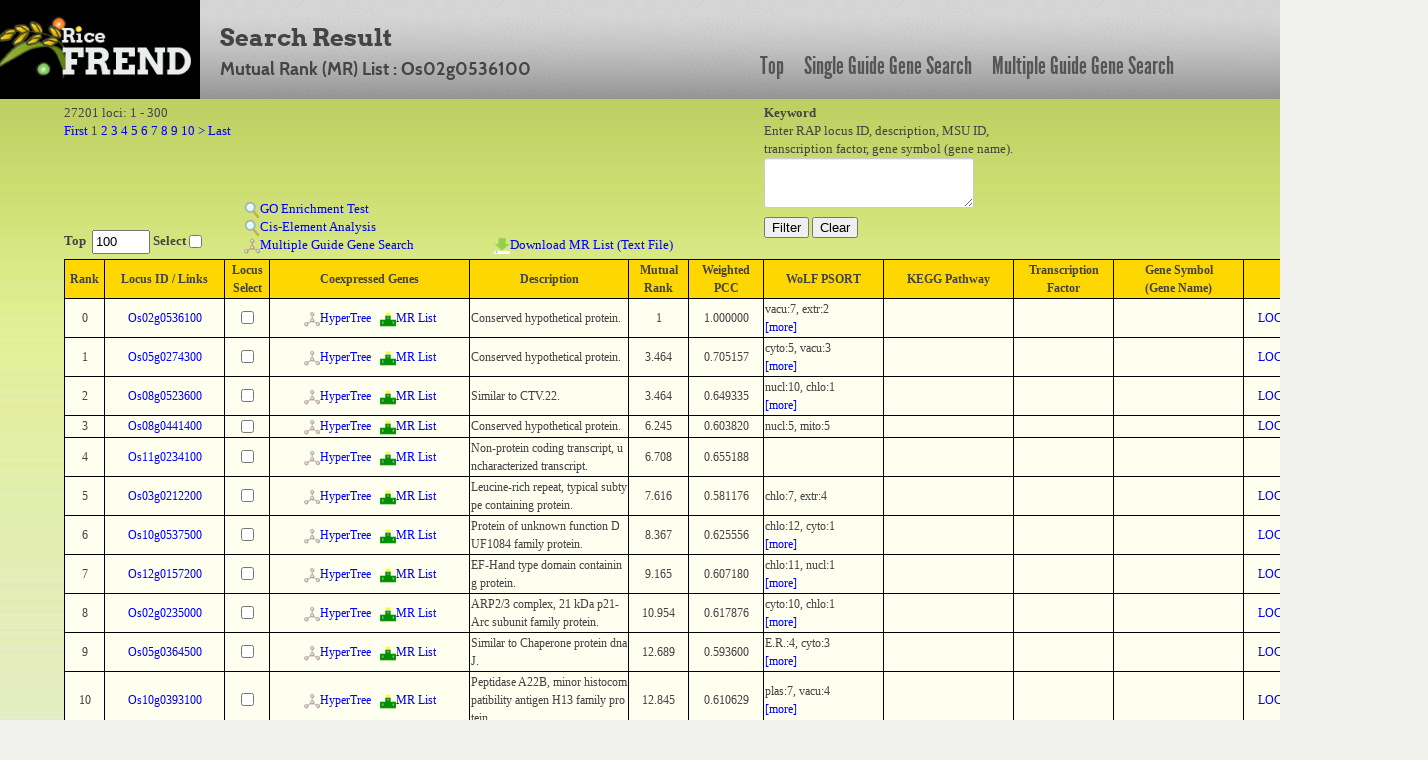

--- FILE ---
content_type: text/html; charset=UTF-8
request_url: https://ricefrend.dna.affrc.go.jp/HyperTree/mr-cc-list.php?id=4128
body_size: 284325
content:
<!DOCTYPE HTML PUBLIC "-//W3C//DTD HTML 4.01 Transitional//EN" "http://www.w3.org/TR/html4/loose.dtd">
<html>
<head>
  <title>RiceFREND : MR List</title>
  <meta name="viewport" content="width=device-width, initial-scale=1.0">
  <meta name="description" content="">
  <meta name="author" content="">
  <meta http-equiv="Content-Style-Type" content="text/css">
  <meta http-equiv="Content-Type" content="text/html; charset=utf-8">

  <link rel="stylesheet" type="text/css" href="../css/arvo-fontfacekit/stylesheet.css">
  <link rel="stylesheet" type="text/css" href="../css/cabin-fontfacekit/stylesheet.css">
  <link rel="stylesheet" type="text/css" href="../css/League-Gothic-fontfacekit/stylesheet.css">
  <link rel="stylesheet" type="text/css" href="../css/bootstrap.min.css">
  <link rel="stylesheet" type="text/css" href="../css/style.css">
  <link rel="stylesheet" type="text/css" href="../SUGGEST/jquery.suggest.css" />

  <script type="text/javascript" src="./js-lib/jquery.js"></script>
  <script type="text/javascript" src="./js-lib/wordBreak.js"></script>
  <script type="text/javascript" src="../SUGGEST/jquery.suggest.js"></script>
  <style type="text/css">
  /*-- css : main --*/
   .main_genesearch{
     background: transparent url(images/mainbg-2-1000px.jpg) no-repeat scroll 0 0;
     float: left; 
     height: 100%;
     padding: 0 0 0 28px;     
     width: 928px; 
   }
  /*-- css : result --*/
   #result{
     padding: 5px 5%;
   }
  /*-- css : result table area --*/
   .content-main{
     width: 950px;
     margin-top: 10px;
     position : relative; 
   }
  /*-- css : pager and keyword form area --*/
   .inline_form{
     width: 1250px;
     height: 80px;
     text-align: left;
   }
   .inline_form form{
     display:inline;
   }
  /*-- css : page list area --*/
   .pagelist{
     white-space: normal;
     width: 820px;
     display: block;
   }

  /*-- css : link bar area --*/
   .linkbar{
     background-color: #AEBC8B;
     width: 928px;
     height: 40px;
     text-align: center;
     padding-top: 20px;
   }
   .linkbar a{
     //color: black;
     font-size: 16px;
     font-weight: bold;
     text-decoration: none;
     padding: 0 20px;
   }
   .linkbar a:hover{
     color: #ffffff;
   }
/*-- css: function area --*/
   #function_area a img{
     border: 0px;
   }
/*-- css: result table --*/
   .locus-link{
   }

/*-- css: popup window common style --*/
   .popup-window-common{
     border-width: 1px;
     border-style: solid;
     border-color: #999999;
     position: absolute;
     background-color: #5A61A5;
     padding: 0px;
     margin: 5px;
     visibility: hidden;
     z-index:9;
     text-align: center;
     color : white;
     font-size: 12px;
   }

   .popup-window-common .title{
     font-size: 12px;
     font-weight: bold;
     width: 100%;
     padding: 2px 0px 2px 0px;
     background-color: #4A518C;
   }

/*-- css: locus link window --*/
   #locus-link-window{
      font-family: "Lucida Grande", Verdana;
      width: 280px;
   }
   #locus-link-window .link{
     text-align: left;
     padding-left: 5px;
   }
   #locus-link-window a{
     color: lightblue;
   }

  .tos17-link-col{
     text-align: center;
     vertical-align: middle;
   }
   .tos17-link-col img{
     width: 13px;
     height: 13px;
     border: 0px;
   }
/*-- css: wolfpsort fields --*/
   .rank-more{
     color: blue;
     cursor: pointer;
   }
   .rank-close{
     color: red;
     cursor: pointer;
   }
   .rank-other{
     width: 155px;
   }
  /*-- css : background image --*/
   .main_genesearch{
     height: 55px; 
   }
   .center{
     background: transparent url(images/bodybg.jpg) repeat-x scroll 0 0;   
   }
  /*-- css : page link --*/
   #page-link-form{
   }
  /*-- css : result table scroll  --*/
   #scroll_table_header{
     font-family: "Lucida Grande", Verdana;
     font-size: 12px;
     overflow: scroll;
     overflow-x: hidden;
     word-break: break-all;
     min-width:1300px;
   }
   #scroll_table_header table{
     border: solid 1px black;
     border-collapse: collapse;
     background-color: #FFD700;
     width: 100%;
   }
   #scroll_table_header table th{
     border: solid 1px black;
   }

   #scroll_table_body{
     font-family: "Lucida Grande", Verdana;
     font-size: 12px;
     position:relative;
     overflow: scroll;
     overflow-x: hidden;
     max-height: 600px;
     min-width:1300px;
     padding: 0px;
     margin: 0px;
     word-break: break-all;
     border-bottom: solid 1px black;
   }
   #scroll_table_body table{
     border-collapse: collapse;
     background-color: #fffff0;      
     width: 100%;
   }
   #scroll_table_body table td{
     border-bottom: solid 1px black;
     border-left: solid 1px black;
     border-right: solid 1px black;
   }

   #independence-test-form{
     display: inline;
   }
  /* -- css: function-area -- */
   #function_area{
     margin: 5px 0px 0px 0px;
     height:150px;
     padding: 0px 5%;
     text-align:left;
     min-width:1300px;
   }
   #function_left{
     width:700px;
     height:100%;
     float:left;
   }
   #function_right{
     height:100%;
     float:left;
     position:relative;
     z-index:5;
   }
   #function1{ 
     width:100%;
     height:50px;
   }
   #function2{
     width:180px;
     height:100px;
     position:relative;
     float:left;
   }
   #function2 b{ 
     position:absolute;
     bottom:0px;
   }
   #function3{ 
     min-widtH:250px;
     height:100px;
     float:left;
     position:relative;
   }
   #function3 a{ 
     position:absolute;
   }
   #function4{
     min-width:250px;
     height:100px;
     float:left;
     position:relative;
   }
   #function4 a{
     position:absolute;
     bottom:0px;
   }
   .main-body{
     width: 100%;
     font-family: "Lucida Grande", Verdana;
   }

  </style>
</head>
<body>
<div id="container full-width">
	<div class="row" id="header_row">
	    	<div class="full-width" id="header_wrapper">
	    		<div class="row">
		    		<div class="span3">
			    		<a href="../"><img src="../img/logo.jpg" alt="logo"></a>
			    	</div>
			    	<div class="span9 topmenu" id="topnav">
			    		<div class="left">
							<div class="align-bottom">
						  	<h2>Search Result</h2>
						  	<h3>Mutual Rank (MR) List : Os02g0536100</h3>
							</div>
					</div>

			    		<div class="right">
							<a href="../" class="link">Top</a>
						  	<a href="../single-guide-gene.html" class="link">Single Guide Gene Search</a>
						  	<a href="../multi-guide-gene.html" class="link">Multiple Guide Gene Search</a>
					 </div>
			    	</div>
	    		</div>
	    	</div>
	    	
	</div>

	<div class="main-body" align="center">
		<div id="function_area">
			<div id="function_left">
				<div id="function1">
					27201 loci: 1 - 300<br/>
					<form id="page-link-form" action="./mr-cc-list.php" method="POST">
					<input type="hidden" name="id" value="4128" />
					<input id="link-page" type="hidden" name="page" value="1" />
					<input type="hidden" name="keyword" value="" />
					<a href="javascript:submit_page_link(1)">First</a> 1 <a href="javascript:submit_page_link(2)">2</a> <a href="javascript:submit_page_link(3)">3</a> <a href="javascript:submit_page_link(4)">4</a> <a href="javascript:submit_page_link(5)">5</a> <a href="javascript:submit_page_link(6)">6</a> <a href="javascript:submit_page_link(7)">7</a> <a href="javascript:submit_page_link(8)">8</a> <a href="javascript:submit_page_link(9)">9</a> <a href="javascript:submit_page_link(10)">10</a>  <a href="javascript:submit_page_link(11)">&gt;</a>  <a href="javascript:submit_page_link(91)">Last</a> 
					</form> 
				</div>
				<div id="function2">
					<b>Top&nbsp;
					<input type="textbox" value="100" style="width:50px;" id="top-num">&nbsp;Select
					<input type="checkbox" id="locus-top-select"></b><br/>
				</div>
				<div id="function3">
					<a href="javascript:go_enrichment_test()" style="bottom:36px;"><img src="img/search.png">GO Enrichment Test</a><br/>
					<a href="javascript:cis_element_test()" style="bottom:18px;"><img src="img/search.png">Cis-Element Analysis</a><br/>
					<form id="independence-test-form" method="POST"><input type="hidden" name="locus_list"></form>
					<a href="javascript:multiple_guide_gene_search()" style="bottom:0px;"><span id="link-multiple-guide-search"><img src="img/network.png">Multiple Guide Gene Search</a><br/>
					<form id="download-mr-list-form" action="download-mr-list.php" method="POST">
					<input id="download-mr-list-node-id" type="hidden" name="id" value="" />
					</form>
				</div>
				<div id="function4">
					<a href="javascript:download_mr_list()"><img src="img/download.png">Download MR List (Text File)</a>
				</div>
			</div>
			<div id="function_right">
				<form style="" action="./mr-cc-list.php" method="POST"> 
				<b>Keyword</b><br/>Enter RAP locus ID, description, MSU ID,<br/> transcription factor, gene symbol (gene name).<br/>
				<textarea id="keyword" name="keyword" style="width:200px;height:40px"></textarea>
				<input type="hidden" name="id" value="4128" /><br/>
				<input id="lid-search" type="button" value="Filter" >
				<input id="filter-clear" type="button" value="Clear" >
				</form> 
			</div>
		</div>
		<div id="result"><div id="scroll_table_header"><table><colgroup><col width="40px"><col width="120px"><col width="45px"><col width="200px"><col><col width="60px"><col width="75px"><col width="120px"><col width="130px"><col width="100px"><col width="130px"><col width="120px"></colgroup><tr><th>Rank</th><th>Locus ID / Links</th><th>Locus<br/>Select</th><th>Coexpressed Genes</th><th>Description</th><th>Mutual<br/>Rank</th><th>Weighted<br/>PCC</th><th>WoLF PSORT</th><th>KEGG Pathway</th><th>Transcription<br/>Factor</th><th>Gene Symbol<br/>(Gene Name)</th><th>MSU ID</th></tr></table></div><div id="scroll_table_body"><table class="wordBreak"><colgroup><col width="40px"><col width="120px"><col width="45px"><col width="200px"><col align="center"><col width="60px"><col width="75px"><col width="120px"><col width="130px"><col width="100px"><col width="130px"><col width="120px"></colgroup><tr><td align="center">0</td><td align="center"><a href="javascript:;" class="locus-link">Os02g0536100</a></td><td align="center"><input type="checkbox" class="locus-select" name="4128" lid="Os02g0536100"></td><td align="center"><a href="./index.php?id=4128&rank=3&mr=7" target="_blank"><img src="img/network.png">HyperTree</a>&nbsp;&nbsp;&nbsp;<a href="./mr-cc-list.php?id=4128"><img src="img/ranking.png">MR List</a></td><td align="left">Conserved hypothetical protein.</td><td align="center">1</td><td align="center">1.000000</td><td align="left"><span class="rank-head">vacu:7, extr:2<span class="rank-more"><br/>[more]</span></span><span class="rank-other">vacu:7, extr:2, E.R.:2<br/><span class="rank-close">[close]</span></span></td></td><td align="left"></td><td><td align="left"></td><td align="center"><a href="http://rice.plantbiology.msu.edu/cgi-bin/ORF_infopage.cgi?orf=LOC_Os02g33290" target="_blank">LOC_Os02g33290</a><br/></td></tr><tr><td align="center">1</td><td align="center"><a href="javascript:;" class="locus-link">Os05g0274300</a></td><td align="center"><input type="checkbox" class="locus-select" name="8906" lid="Os05g0274300"></td><td align="center"><a href="./index.php?id=8906&rank=3&mr=7" target="_blank"><img src="img/network.png">HyperTree</a>&nbsp;&nbsp;&nbsp;<a href="./mr-cc-list.php?id=8906"><img src="img/ranking.png">MR List</a></td><td align="left">Conserved hypothetical protein.</td><td align="center">3.464</td><td align="center">0.705157</td><td align="left"><span class="rank-head">cyto:5, vacu:3<span class="rank-more"><br/>[more]</span></span><span class="rank-other">cyto:5, vacu:3, cyto_E.R.:3<br/><span class="rank-close">[close]</span></span></td></td><td align="left"></td><td><td align="left"></td><td align="center"><a href="http://rice.plantbiology.msu.edu/cgi-bin/ORF_infopage.cgi?orf=LOC_Os05g19280" target="_blank">LOC_Os05g19280</a><br/></td></tr><tr><td align="center">2</td><td align="center"><a href="javascript:;" class="locus-link">Os08g0523600</a></td><td align="center"><input type="checkbox" class="locus-select" name="23636" lid="Os08g0523600"></td><td align="center"><a href="./index.php?id=23636&rank=3&mr=7" target="_blank"><img src="img/network.png">HyperTree</a>&nbsp;&nbsp;&nbsp;<a href="./mr-cc-list.php?id=23636"><img src="img/ranking.png">MR List</a></td><td align="left">Similar to CTV.22.</td><td align="center">3.464</td><td align="center">0.649335</td><td align="left"><span class="rank-head">nucl:10, chlo:1<span class="rank-more"><br/>[more]</span></span><span class="rank-other">nucl:10, chlo:1, cyto:1, plas:1, vacu:1, cyto_plas:1<br/><span class="rank-close">[close]</span></span></td></td><td align="left"></td><td><td align="left"></td><td align="center"><a href="http://rice.plantbiology.msu.edu/cgi-bin/ORF_infopage.cgi?orf=LOC_Os08g41210" target="_blank">LOC_Os08g41210</a><br/></td></tr><tr><td align="center">3</td><td align="center"><a href="javascript:;" class="locus-link">Os08g0441400</a></td><td align="center"><input type="checkbox" class="locus-select" name="12775" lid="Os08g0441400"></td><td align="center"><a href="./index.php?id=12775&rank=3&mr=7" target="_blank"><img src="img/network.png">HyperTree</a>&nbsp;&nbsp;&nbsp;<a href="./mr-cc-list.php?id=12775"><img src="img/ranking.png">MR List</a></td><td align="left">Conserved hypothetical protein.</td><td align="center">6.245</td><td align="center">0.603820</td><td align="left">nucl:5, mito:5</td></td><td align="left"></td><td><td align="left"></td><td align="center"><a href="http://rice.plantbiology.msu.edu/cgi-bin/ORF_infopage.cgi?orf=LOC_Os08g34270" target="_blank">LOC_Os08g34270</a><br/></td></tr><tr><td align="center">4</td><td align="center"><a href="javascript:;" class="locus-link">Os11g0234100</a></td><td align="center"><input type="checkbox" class="locus-select" name="22794" lid="Os11g0234100"></td><td align="center"><a href="./index.php?id=22794&rank=3&mr=7" target="_blank"><img src="img/network.png">HyperTree</a>&nbsp;&nbsp;&nbsp;<a href="./mr-cc-list.php?id=22794"><img src="img/ranking.png">MR List</a></td><td align="left">Non-protein coding transcript, uncharacterized transcript.</td><td align="center">6.708</td><td align="center">0.655188</td><td align="left"></td></td><td align="left"></td><td><td align="left"></td><td align="center"></td></tr><tr><td align="center">5</td><td align="center"><a href="javascript:;" class="locus-link">Os03g0212200</a></td><td align="center"><input type="checkbox" class="locus-select" name="15641" lid="Os03g0212200"></td><td align="center"><a href="./index.php?id=15641&rank=3&mr=7" target="_blank"><img src="img/network.png">HyperTree</a>&nbsp;&nbsp;&nbsp;<a href="./mr-cc-list.php?id=15641"><img src="img/ranking.png">MR List</a></td><td align="left">Leucine-rich repeat, typical subtype containing protein.</td><td align="center">7.616</td><td align="center">0.581176</td><td align="left">chlo:7, extr:4</td></td><td align="left"></td><td><td align="left"></td><td align="center"><a href="http://rice.plantbiology.msu.edu/cgi-bin/ORF_infopage.cgi?orf=LOC_Os03g11360" target="_blank">LOC_Os03g11360</a><br/></td></tr><tr><td align="center">6</td><td align="center"><a href="javascript:;" class="locus-link">Os10g0537500</a></td><td align="center"><input type="checkbox" class="locus-select" name="11572" lid="Os10g0537500"></td><td align="center"><a href="./index.php?id=11572&rank=3&mr=7" target="_blank"><img src="img/network.png">HyperTree</a>&nbsp;&nbsp;&nbsp;<a href="./mr-cc-list.php?id=11572"><img src="img/ranking.png">MR List</a></td><td align="left">Protein of unknown function DUF1084 family protein.</td><td align="center">8.367</td><td align="center">0.625556</td><td align="left"><span class="rank-head">chlo:12, cyto:1<span class="rank-more"><br/>[more]</span></span><span class="rank-other">chlo:12, cyto:1, mito:1<br/><span class="rank-close">[close]</span></span></td></td><td align="left"></td><td><td align="left"></td><td align="center"><a href="http://rice.plantbiology.msu.edu/cgi-bin/ORF_infopage.cgi?orf=LOC_Os10g39220" target="_blank">LOC_Os10g39220</a><br/></td></tr><tr><td align="center">7</td><td align="center"><a href="javascript:;" class="locus-link">Os12g0157200</a></td><td align="center"><input type="checkbox" class="locus-select" name="10513" lid="Os12g0157200"></td><td align="center"><a href="./index.php?id=10513&rank=3&mr=7" target="_blank"><img src="img/network.png">HyperTree</a>&nbsp;&nbsp;&nbsp;<a href="./mr-cc-list.php?id=10513"><img src="img/ranking.png">MR List</a></td><td align="left">EF-Hand type domain containing protein.</td><td align="center">9.165</td><td align="center">0.607180</td><td align="left"><span class="rank-head">chlo:11, nucl:1<span class="rank-more"><br/>[more]</span></span><span class="rank-other">chlo:11, nucl:1, mito:1, E.R.:1<br/><span class="rank-close">[close]</span></span></td></td><td align="left"></td><td><td align="left"></td><td align="center"><a href="http://rice.plantbiology.msu.edu/cgi-bin/ORF_infopage.cgi?orf=LOC_Os12g06100" target="_blank">LOC_Os12g06100</a><br/></td></tr><tr><td align="center">8</td><td align="center"><a href="javascript:;" class="locus-link">Os02g0235000</a></td><td align="center"><input type="checkbox" class="locus-select" name="21617" lid="Os02g0235000"></td><td align="center"><a href="./index.php?id=21617&rank=3&mr=7" target="_blank"><img src="img/network.png">HyperTree</a>&nbsp;&nbsp;&nbsp;<a href="./mr-cc-list.php?id=21617"><img src="img/ranking.png">MR List</a></td><td align="left">ARP2/3 complex, 21 kDa p21-Arc subunit family protein.</td><td align="center">10.954</td><td align="center">0.617876</td><td align="left"><span class="rank-head">cyto:10, chlo:1<span class="rank-more"><br/>[more]</span></span><span class="rank-other">cyto:10, chlo:1, vacu:1, cysk:1, golg:1<br/><span class="rank-close">[close]</span></span></td></td><td align="left"></td><td><td align="left"></td><td align="center"><a href="http://rice.plantbiology.msu.edu/cgi-bin/ORF_infopage.cgi?orf=LOC_Os02g14000" target="_blank">LOC_Os02g14000</a><br/></td></tr><tr><td align="center">9</td><td align="center"><a href="javascript:;" class="locus-link">Os05g0364500</a></td><td align="center"><input type="checkbox" class="locus-select" name="21754" lid="Os05g0364500"></td><td align="center"><a href="./index.php?id=21754&rank=3&mr=7" target="_blank"><img src="img/network.png">HyperTree</a>&nbsp;&nbsp;&nbsp;<a href="./mr-cc-list.php?id=21754"><img src="img/ranking.png">MR List</a></td><td align="left">Similar to Chaperone protein dnaJ.</td><td align="center">12.689</td><td align="center">0.593600</td><td align="left"><span class="rank-head">E.R.:4, cyto:3<span class="rank-more"><br/>[more]</span></span><span class="rank-other">E.R.:4, cyto:3, E.R._plas:3<br/><span class="rank-close">[close]</span></span></td></td><td align="left"></td><td><td align="left"></td><td align="center"><a href="http://rice.plantbiology.msu.edu/cgi-bin/ORF_infopage.cgi?orf=LOC_Os05g30130" target="_blank">LOC_Os05g30130</a><br/></td></tr><tr><td align="center">10</td><td align="center"><a href="javascript:;" class="locus-link">Os10g0393100</a></td><td align="center"><input type="checkbox" class="locus-select" name="15522" lid="Os10g0393100"></td><td align="center"><a href="./index.php?id=15522&rank=3&mr=7" target="_blank"><img src="img/network.png">HyperTree</a>&nbsp;&nbsp;&nbsp;<a href="./mr-cc-list.php?id=15522"><img src="img/ranking.png">MR List</a></td><td align="left">Peptidase A22B, minor histocompatibility antigen H13 family protein.</td><td align="center">12.845</td><td align="center">0.610629</td><td align="left"><span class="rank-head">plas:7, vacu:4<span class="rank-more"><br/>[more]</span></span><span class="rank-other">plas:7, vacu:4, E.R._plas:4, mito_plas:4<br/><span class="rank-close">[close]</span></span></td></td><td align="left"></td><td><td align="left"></td><td align="center"><a href="http://rice.plantbiology.msu.edu/cgi-bin/ORF_infopage.cgi?orf=LOC_Os10g25360" target="_blank">LOC_Os10g25360</a><br/></td></tr><tr><td align="center">11</td><td align="center"><a href="javascript:;" class="locus-link">Os02g0596500</a></td><td align="center"><input type="checkbox" class="locus-select" name="16002" lid="Os02g0596500"></td><td align="center"><a href="./index.php?id=16002&rank=3&mr=7" target="_blank"><img src="img/network.png">HyperTree</a>&nbsp;&nbsp;&nbsp;<a href="./mr-cc-list.php?id=16002"><img src="img/ranking.png">MR List</a></td><td align="left">Snf7 family protein.</td><td align="center">14.422</td><td align="center">0.617003</td><td align="left">cyto:5, chlo:4</td></td><td align="left"><a href="http://www.kegg.jp/kegg-bin/show_pathway?osa04144+4329866" target="_blank">osa04144</a><br/>(Endocytosis)<br/></td><td><td align="left"></td><td align="center"><a href="http://rice.plantbiology.msu.edu/cgi-bin/ORF_infopage.cgi?orf=LOC_Os02g38300" target="_blank">LOC_Os02g38300</a><br/></td></tr><tr><td align="center">12</td><td align="center"><a href="javascript:;" class="locus-link">Os05g0270400</a></td><td align="center"><input type="checkbox" class="locus-select" name="21082" lid="Os05g0270400"></td><td align="center"><a href="./index.php?id=21082&rank=3&mr=7" target="_blank"><img src="img/network.png">HyperTree</a>&nbsp;&nbsp;&nbsp;<a href="./mr-cc-list.php?id=21082"><img src="img/ranking.png">MR List</a></td><td align="left">Protein phosphatase inhibitor family protein.</td><td align="center">16.733</td><td align="center">0.610964</td><td align="left">chlo:8, nucl:3</td></td><td align="left"></td><td><td align="left"></td><td align="center"><a href="http://rice.plantbiology.msu.edu/cgi-bin/ORF_infopage.cgi?orf=LOC_Os05g18774" target="_blank">LOC_Os05g18774</a><br/></td></tr><tr><td align="center">13</td><td align="center"><a href="javascript:;" class="locus-link">Os01g0178700</a></td><td align="center"><input type="checkbox" class="locus-select" name="15930" lid="Os01g0178700"></td><td align="center"><a href="./index.php?id=15930&rank=3&mr=7" target="_blank"><img src="img/network.png">HyperTree</a>&nbsp;&nbsp;&nbsp;<a href="./mr-cc-list.php?id=15930"><img src="img/ranking.png">MR List</a></td><td align="left">Similar to Membrane associated protein with a RING finger, 4xtransmembrane domain, transcripts identified by EST.</td><td align="center">18.466</td><td align="center">0.570602</td><td align="left">cyto:7, nucl:3</td></td><td align="left"></td><td><td align="left"></td><td align="center"><a href="http://rice.plantbiology.msu.edu/cgi-bin/ORF_infopage.cgi?orf=LOC_Os01g08340" target="_blank">LOC_Os01g08340</a><br/></td></tr><tr><td align="center">14</td><td align="center"><a href="javascript:;" class="locus-link">Os02g0773300</a></td><td align="center"><input type="checkbox" class="locus-select" name="12120" lid="Os02g0773300"></td><td align="center"><a href="./index.php?id=12120&rank=3&mr=7" target="_blank"><img src="img/network.png">HyperTree</a>&nbsp;&nbsp;&nbsp;<a href="./mr-cc-list.php?id=12120"><img src="img/ranking.png">MR List</a></td><td align="left">Pyridoxal phosphate-dependent deaminase family protein.</td><td align="center">18.493</td><td align="center">0.598452</td><td align="left">chlo:7, cyto:3</td></td><td align="left"></td><td><td align="left"></td><td align="center"><a href="http://rice.plantbiology.msu.edu/cgi-bin/ORF_infopage.cgi?orf=LOC_Os02g53330" target="_blank">LOC_Os02g53330</a><br/></td></tr><tr><td align="center">15</td><td align="center"><a href="javascript:;" class="locus-link">Os05g0540600</a></td><td align="center"><input type="checkbox" class="locus-select" name="3614" lid="Os05g0540600"></td><td align="center"><a href="./index.php?id=3614&rank=3&mr=7" target="_blank"><img src="img/network.png">HyperTree</a>&nbsp;&nbsp;&nbsp;<a href="./mr-cc-list.php?id=3614"><img src="img/ranking.png">MR List</a></td><td align="left">Cyclin-like F-box domain containing protein.</td><td align="center">19.9</td><td align="center">0.561685</td><td align="left">chlo:10, nucl:3</td></td><td align="left"></td><td><td align="left"></td><td align="center"><a href="http://rice.plantbiology.msu.edu/cgi-bin/ORF_infopage.cgi?orf=LOC_Os05g46320" target="_blank">LOC_Os05g46320</a><br/></td></tr><tr><td align="center">16</td><td align="center"><a href="javascript:;" class="locus-link">Os05g0548800</a></td><td align="center"><input type="checkbox" class="locus-select" name="8036" lid="Os05g0548800"></td><td align="center"><a href="./index.php?id=8036&rank=3&mr=7" target="_blank"><img src="img/network.png">HyperTree</a>&nbsp;&nbsp;&nbsp;<a href="./mr-cc-list.php?id=8036"><img src="img/ranking.png">MR List</a></td><td align="left">Acid phosphatase/vanadium-dependent haloperoxidase related family protein.</td><td align="center">20.125</td><td align="center">0.601001</td><td align="left"><span class="rank-head">nucl:6, cysk:3<span class="rank-more"><br/>[more]</span></span><span class="rank-other">nucl:6, cysk:3, nucl_plas:3<br/><span class="rank-close">[close]</span></span></td></td><td align="left"></td><td><td align="left"></td><td align="center"><a href="http://rice.plantbiology.msu.edu/cgi-bin/ORF_infopage.cgi?orf=LOC_Os05g47530" target="_blank">LOC_Os05g47530</a><br/></td></tr><tr><td align="center">17</td><td align="center"><a href="javascript:;" class="locus-link">Os07g0485100</a></td><td align="center"><input type="checkbox" class="locus-select" name="8798" lid="Os07g0485100"></td><td align="center"><a href="./index.php?id=8798&rank=3&mr=7" target="_blank"><img src="img/network.png">HyperTree</a>&nbsp;&nbsp;&nbsp;<a href="./mr-cc-list.php?id=8798"><img src="img/ranking.png">MR List</a></td><td align="left">Similar to Beta-ureidopropionase (EC 3.5.1.6) (Beta-alanine synthase) (N- carbamoyl-beta-alanine amidohydrolase).</td><td align="center">20.833</td><td align="center">0.601222</td><td align="left">cysk:13</td></td><td align="left"><a href="http://www.kegg.jp/kegg-bin/show_pathway?osa01100+4343249" target="_blank">osa01100</a><br/>(Metabolic pathways)<br/><a href="http://www.kegg.jp/kegg-bin/show_pathway?osa00410+4343249" target="_blank">osa00410</a><br/>(beta-Alanine metabolism)<br/><a href="http://www.kegg.jp/kegg-bin/show_pathway?osa00240+4343249" target="_blank">osa00240</a><br/>(Pyrimidine metabolism)<br/><a href="http://www.kegg.jp/kegg-bin/show_pathway?osa00770+4343249" target="_blank">osa00770</a><br/>(Pantothenate and CoA biosynthesis)<br/></td><td><td align="left"></td><td align="center"><a href="http://rice.plantbiology.msu.edu/cgi-bin/ORF_infopage.cgi?orf=LOC_Os07g30170" target="_blank">LOC_Os07g30170</a><br/></td></tr><tr><td align="center">18</td><td align="center"><a href="javascript:;" class="locus-link">Os07g0236800</a></td><td align="center"><input type="checkbox" class="locus-select" name="20466" lid="Os07g0236800"></td><td align="center"><a href="./index.php?id=20466&rank=3&mr=7" target="_blank"><img src="img/network.png">HyperTree</a>&nbsp;&nbsp;&nbsp;<a href="./mr-cc-list.php?id=20466"><img src="img/ranking.png">MR List</a></td><td align="left">Snf7 family protein.</td><td align="center">20.833</td><td align="center">0.617028</td><td align="left"><span class="rank-head">mito:6, cyto:3<span class="rank-more"><br/>[more]</span></span><span class="rank-other">mito:6, cyto:3, cyto_mito:3<br/><span class="rank-close">[close]</span></span></td></td><td align="left"><a href="http://www.kegg.jp/kegg-bin/show_pathway?osa04144+4342791" target="_blank">osa04144</a><br/>(Endocytosis)<br/></td><td><td align="left"></td><td align="center"><a href="http://rice.plantbiology.msu.edu/cgi-bin/ORF_infopage.cgi?orf=LOC_Os07g13270" target="_blank">LOC_Os07g13270</a><br/></td></tr><tr><td align="center">19</td><td align="center"><a href="javascript:;" class="locus-link">Os03g0681400</a></td><td align="center"><input type="checkbox" class="locus-select" name="24381" lid="Os03g0681400"></td><td align="center"><a href="./index.php?id=24381&rank=3&mr=7" target="_blank"><img src="img/network.png">HyperTree</a>&nbsp;&nbsp;&nbsp;<a href="./mr-cc-list.php?id=24381"><img src="img/ranking.png">MR List</a></td><td align="left">Similar to Ubiquitin-conjugating enzyme E2-18 kDa (EC 6.3.2.19) (Ubiquitin- conjugating enzyme 15) (Ubiquitin-protein ligase) (Ubiquitin carrier protein) (PM42).</td><td align="center">21.909</td><td align="center">0.597399</td><td align="left">nucl:6.5, cyto_nucl:4.5</td></td><td align="left"><a href="http://www.kegg.jp/kegg-bin/show_pathway?osa04120+4333728" target="_blank">osa04120</a><br/>(Ubiquitin mediated proteolysis)<br/></td><td><td align="left"></td><td align="center"><a href="http://rice.plantbiology.msu.edu/cgi-bin/ORF_infopage.cgi?orf=LOC_Os03g47770" target="_blank">LOC_Os03g47770</a><br/></td></tr><tr><td align="center">20</td><td align="center"><a href="javascript:;" class="locus-link">Os08g0558600</a></td><td align="center"><input type="checkbox" class="locus-select" name="7270" lid="Os08g0558600"></td><td align="center"><a href="./index.php?id=7270&rank=3&mr=7" target="_blank"><img src="img/network.png">HyperTree</a>&nbsp;&nbsp;&nbsp;<a href="./mr-cc-list.php?id=7270"><img src="img/ranking.png">MR List</a></td><td align="left">Longin domain containing protein.</td><td align="center">22.913</td><td align="center">0.596326</td><td align="left"><span class="rank-head">extr:4, chlo:2<span class="rank-more"><br/>[more]</span></span><span class="rank-other">extr:4, chlo:2, cyto:2, vacu:2, E.R.:2, E.R._vacu:2, cyto_E.R.:2<br/><span class="rank-close">[close]</span></span></td></td><td align="left"></td><td><td align="left"></td><td align="center"><a href="http://rice.plantbiology.msu.edu/cgi-bin/ORF_infopage.cgi?orf=LOC_Os08g44430" target="_blank">LOC_Os08g44430</a><br/></td></tr><tr><td align="center">21</td><td align="center"><a href="javascript:;" class="locus-link">Os01g0799900</a></td><td align="center"><input type="checkbox" class="locus-select" name="24742" lid="Os01g0799900"></td><td align="center"><a href="./index.php?id=24742&rank=3&mr=7" target="_blank"><img src="img/network.png">HyperTree</a>&nbsp;&nbsp;&nbsp;<a href="./mr-cc-list.php?id=24742"><img src="img/ranking.png">MR List</a></td><td align="left">Similar to Latex-abundant protein.</td><td align="center">22.913</td><td align="center">0.562979</td><td align="left"><span class="rank-head">nucl:10, plas:1.5<span class="rank-more"><br/>[more]</span></span><span class="rank-other">nucl:10, plas:1.5, golg_plas:1.5<br/><span class="rank-close">[close]</span></span></td></td><td align="left"></td><td><td align="left"></td><td align="center"><a href="http://rice.plantbiology.msu.edu/cgi-bin/ORF_infopage.cgi?orf=LOC_Os01g58580" target="_blank">LOC_Os01g58580</a><br/></td></tr><tr><td align="center">22</td><td align="center"><a href="javascript:;" class="locus-link">Os01g0155400</a></td><td align="center"><input type="checkbox" class="locus-select" name="16316" lid="Os01g0155400"></td><td align="center"><a href="./index.php?id=16316&rank=3&mr=7" target="_blank"><img src="img/network.png">HyperTree</a>&nbsp;&nbsp;&nbsp;<a href="./mr-cc-list.php?id=16316"><img src="img/ranking.png">MR List</a></td><td align="left">Conserved hypothetical protein.</td><td align="center">23.367</td><td align="center">0.553011</td><td align="left">nucl:6, nucl_plas:5</td></td><td align="left"></td><td><td align="left"></td><td align="center"><a href="http://rice.plantbiology.msu.edu/cgi-bin/ORF_infopage.cgi?orf=LOC_Os01g06270" target="_blank">LOC_Os01g06270</a><br/></td></tr><tr><td align="center">23</td><td align="center"><a href="javascript:;" class="locus-link">Os10g0194200</a></td><td align="center"><input type="checkbox" class="locus-select" name="19587" lid="Os10g0194200"></td><td align="center"><a href="./index.php?id=19587&rank=3&mr=7" target="_blank"><img src="img/network.png">HyperTree</a>&nbsp;&nbsp;&nbsp;<a href="./mr-cc-list.php?id=19587"><img src="img/ranking.png">MR List</a></td><td align="left">Similar to Cinnamyl alcohol dehydrogenase (EC 1.1.1.195).</td><td align="center">26.495</td><td align="center">0.612373</td><td align="left">cysk:8, cyto:3</td></td><td align="left"></td><td><td align="left"></td><td align="center"><a href="http://rice.plantbiology.msu.edu/cgi-bin/ORF_infopage.cgi?orf=LOC_Os10g11810" target="_blank">LOC_Os10g11810</a><br/></td></tr><tr><td align="center">24</td><td align="center"><a href="javascript:;" class="locus-link">Os09g0573100</a></td><td align="center"><input type="checkbox" class="locus-select" name="5132" lid="Os09g0573100"></td><td align="center"><a href="./index.php?id=5132&rank=3&mr=7" target="_blank"><img src="img/network.png">HyperTree</a>&nbsp;&nbsp;&nbsp;<a href="./mr-cc-list.php?id=5132"><img src="img/ranking.png">MR List</a></td><td align="left">Ubiquitin domain containing protein.</td><td align="center">27.386</td><td align="center">0.488786</td><td align="left"><span class="rank-head">plas:6, E.R.:3.5<span class="rank-more"><br/>[more]</span></span><span class="rank-other">plas:6, E.R.:3.5, golg_plas:3.5, cysk_plas:3.5<br/><span class="rank-close">[close]</span></span></td></td><td align="left"></td><td><td align="left"></td><td align="center"><a href="http://rice.plantbiology.msu.edu/cgi-bin/ORF_infopage.cgi?orf=LOC_Os09g39980" target="_blank">LOC_Os09g39980</a><br/></td></tr><tr><td align="center">25</td><td align="center"><a href="javascript:;" class="locus-link">Os12g0631100</a></td><td align="center"><input type="checkbox" class="locus-select" name="3093" lid="Os12g0631100"></td><td align="center"><a href="./index.php?id=3093&rank=3&mr=7" target="_blank"><img src="img/network.png">HyperTree</a>&nbsp;&nbsp;&nbsp;<a href="./mr-cc-list.php?id=3093"><img src="img/ranking.png">MR List</a></td><td align="left">Ras small GTPase, Ras type family protein.</td><td align="center">30.578</td><td align="center">0.599745</td><td align="left">chlo:12, cyto:2</td></td><td align="left"></td><td><td align="left"></td><td align="center"><a href="http://rice.plantbiology.msu.edu/cgi-bin/ORF_infopage.cgi?orf=LOC_Os12g43550" target="_blank">LOC_Os12g43550</a><br/></td></tr><tr><td align="center">26</td><td align="center"><a href="javascript:;" class="locus-link">Os03g0151900</a></td><td align="center"><input type="checkbox" class="locus-select" name="194" lid="Os03g0151900"></td><td align="center"><a href="./index.php?id=194&rank=3&mr=7" target="_blank"><img src="img/network.png">HyperTree</a>&nbsp;&nbsp;&nbsp;<a href="./mr-cc-list.php?id=194"><img src="img/ranking.png">MR List</a></td><td align="left">Similar to Small GTP-binding protein.</td><td align="center">32.45</td><td align="center">0.559035</td><td align="left">cyto:8, nucl_plas:2.83333</td></td><td align="left"></td><td><td align="left"></td><td align="center"><a href="http://rice.plantbiology.msu.edu/cgi-bin/ORF_infopage.cgi?orf=LOC_Os03g05740" target="_blank">LOC_Os03g05740</a><br/></td></tr><tr><td align="center">27</td><td align="center"><a href="javascript:;" class="locus-link">Os03g0774600</a></td><td align="center"><input type="checkbox" class="locus-select" name="20896" lid="Os03g0774600"></td><td align="center"><a href="./index.php?id=20896&rank=3&mr=7" target="_blank"><img src="img/network.png">HyperTree</a>&nbsp;&nbsp;&nbsp;<a href="./mr-cc-list.php?id=20896"><img src="img/ranking.png">MR List</a></td><td align="left">Hypothetical protein.</td><td align="center">34.467</td><td align="center">0.496149</td><td align="left">chlo:7, mito:4</td></td><td align="left"></td><td><td align="left"></td><td align="center"><a href="http://rice.plantbiology.msu.edu/cgi-bin/ORF_infopage.cgi?orf=LOC_Os03g56330" target="_blank">LOC_Os03g56330</a><br/></td></tr><tr><td align="center">28</td><td align="center"><a href="javascript:;" class="locus-link">Os01g0560200</a></td><td align="center"><input type="checkbox" class="locus-select" name="11760" lid="Os01g0560200"></td><td align="center"><a href="./index.php?id=11760&rank=3&mr=7" target="_blank"><img src="img/network.png">HyperTree</a>&nbsp;&nbsp;&nbsp;<a href="./mr-cc-list.php?id=11760"><img src="img/ranking.png">MR List</a></td><td align="left">Similar to Vesicle transport v-SNARE 13 (AtVTI13) (Vesicle transport v-SNARE protein VTI13) (Vesicle soluble NSF attachment protein receptor 13).</td><td align="center">36.332</td><td align="center">0.555256</td><td align="left">golg:5, nucl:4</td></td><td align="left"><a href="http://www.kegg.jp/kegg-bin/show_pathway?osa04130+4324687" target="_blank">osa04130</a><br/>(SNARE interactions in vesicular transport)<br/></td><td><td align="left"></td><td align="center"><a href="http://rice.plantbiology.msu.edu/cgi-bin/ORF_infopage.cgi?orf=LOC_Os01g37980" target="_blank">LOC_Os01g37980</a><br/></td></tr><tr><td align="center">29</td><td align="center"><a href="javascript:;" class="locus-link">Os05g0544900</a></td><td align="center"><input type="checkbox" class="locus-select" name="15341" lid="Os05g0544900"></td><td align="center"><a href="./index.php?id=15341&rank=3&mr=7" target="_blank"><img src="img/network.png">HyperTree</a>&nbsp;&nbsp;&nbsp;<a href="./mr-cc-list.php?id=15341"><img src="img/ranking.png">MR List</a></td><td align="left">Conserved hypothetical protein.</td><td align="center">36.373</td><td align="center">0.479596</td><td align="left"><span class="rank-head">nucl:12, plas:1<span class="rank-more"><br/>[more]</span></span><span class="rank-other">nucl:12, plas:1, extr:1<br/><span class="rank-close">[close]</span></span></td></td><td align="left"></td><td><td align="left"></td><td align="center"><a href="http://rice.plantbiology.msu.edu/cgi-bin/ORF_infopage.cgi?orf=LOC_Os05g46710" target="_blank">LOC_Os05g46710</a><br/></td></tr><tr><td align="center">30</td><td align="center"><a href="javascript:;" class="locus-link">Os10g0493800</a></td><td align="center"><input type="checkbox" class="locus-select" name="19733" lid="Os10g0493800"></td><td align="center"><a href="./index.php?id=19733&rank=3&mr=7" target="_blank"><img src="img/network.png">HyperTree</a>&nbsp;&nbsp;&nbsp;<a href="./mr-cc-list.php?id=19733"><img src="img/ranking.png">MR List</a></td><td align="left">Conserved hypothetical protein.</td><td align="center">36.783</td><td align="center">0.554381</td><td align="left">cyto:9, nucl:3</td></td><td align="left"></td><td><td align="left"></td><td align="center"><a href="http://rice.plantbiology.msu.edu/cgi-bin/ORF_infopage.cgi?orf=LOC_Os10g35130" target="_blank">LOC_Os10g35130</a><br/></td></tr><tr><td align="center">31</td><td align="center"><a href="javascript:;" class="locus-link">Os11g0112800</a></td><td align="center"><input type="checkbox" class="locus-select" name="2255" lid="Os11g0112800"></td><td align="center"><a href="./index.php?id=2255&rank=3&mr=7" target="_blank"><img src="img/network.png">HyperTree</a>&nbsp;&nbsp;&nbsp;<a href="./mr-cc-list.php?id=2255"><img src="img/ranking.png">MR List</a></td><td align="left">Saposin B domain containing protein.</td><td align="center">36.878</td><td align="center">0.599760</td><td align="left"><span class="rank-head">extr:12, plas:1<span class="rank-more"><br/>[more]</span></span><span class="rank-other">extr:12, plas:1, E.R.:1, E.R._plas:1<br/><span class="rank-close">[close]</span></span></td></td><td align="left"></td><td><td align="left"></td><td align="center"><a href="http://rice.plantbiology.msu.edu/cgi-bin/ORF_infopage.cgi?orf=LOC_Os11g02150" target="_blank">LOC_Os11g02150</a><br/></td></tr><tr><td align="center">32</td><td align="center"><a href="javascript:;" class="locus-link">Os12g0170600</a></td><td align="center"><input type="checkbox" class="locus-select" name="331" lid="Os12g0170600"></td><td align="center"><a href="./index.php?id=331&rank=3&mr=7" target="_blank"><img src="img/network.png">HyperTree</a>&nbsp;&nbsp;&nbsp;<a href="./mr-cc-list.php?id=331"><img src="img/ranking.png">MR List</a></td><td align="left">Similar to Alpha-1,4-fucosyltransferase.</td><td align="center">37.31</td><td align="center">0.593228</td><td align="left">nucl:7, cyto:3</td></td><td align="left"></td><td><td align="left"></td><td align="center"><a href="http://rice.plantbiology.msu.edu/cgi-bin/ORF_infopage.cgi?orf=LOC_Os12g07290" target="_blank">LOC_Os12g07290</a><br/></td></tr><tr><td align="center">33</td><td align="center"><a href="javascript:;" class="locus-link">Os08g0535000</a></td><td align="center"><input type="checkbox" class="locus-select" name="12330" lid="Os08g0535000"></td><td align="center"><a href="./index.php?id=12330&rank=3&mr=7" target="_blank"><img src="img/network.png">HyperTree</a>&nbsp;&nbsp;&nbsp;<a href="./mr-cc-list.php?id=12330"><img src="img/ranking.png">MR List</a></td><td align="left">Conserved hypothetical protein.</td><td align="center">38.367</td><td align="center">0.505324</td><td align="left">nucl:5, chlo:4</td></td><td align="left"></td><td><td align="left"></td><td align="center"><a href="http://rice.plantbiology.msu.edu/cgi-bin/ORF_infopage.cgi?orf=LOC_Os08g42210" target="_blank">LOC_Os08g42210</a><br/><a href="http://rice.plantbiology.msu.edu/cgi-bin/ORF_infopage.cgi?orf=LOC_Os08g42290" target="_blank">LOC_Os08g42290</a><br/></td></tr><tr><td align="center">34</td><td align="center"><a href="javascript:;" class="locus-link">Os08g0113300</a></td><td align="center"><input type="checkbox" class="locus-select" name="2088" lid="Os08g0113300"></td><td align="center"><a href="./index.php?id=2088&rank=3&mr=7" target="_blank"><img src="img/network.png">HyperTree</a>&nbsp;&nbsp;&nbsp;<a href="./mr-cc-list.php?id=2088"><img src="img/ranking.png">MR List</a></td><td align="left">Similar to Clone ZZD1296 mRNA sequence.</td><td align="center">39.598</td><td align="center">0.582333</td><td align="left">cyto:9, golg:2</td></td><td align="left"></td><td><td align="left"></td><td align="center"><a href="http://rice.plantbiology.msu.edu/cgi-bin/ORF_infopage.cgi?orf=LOC_Os08g02140" target="_blank">LOC_Os08g02140</a><br/></td></tr><tr><td align="center">35</td><td align="center"><a href="javascript:;" class="locus-link">Os03g0127000</a></td><td align="center"><input type="checkbox" class="locus-select" name="21997" lid="Os03g0127000"></td><td align="center"><a href="./index.php?id=21997&rank=3&mr=7" target="_blank"><img src="img/network.png">HyperTree</a>&nbsp;&nbsp;&nbsp;<a href="./mr-cc-list.php?id=21997"><img src="img/ranking.png">MR List</a></td><td align="left">Conserved hypothetical protein.</td><td align="center">39.799</td><td align="center">0.527982</td><td align="left">chlo:8, extr:5</td></td><td align="left"></td><td><td align="left"></td><td align="center"><a href="http://rice.plantbiology.msu.edu/cgi-bin/ORF_infopage.cgi?orf=LOC_Os03g03530" target="_blank">LOC_Os03g03530</a><br/></td></tr><tr><td align="center">36</td><td align="center"><a href="javascript:;" class="locus-link">Os02g0761900</a></td><td align="center"><input type="checkbox" class="locus-select" name="13884" lid="Os02g0761900"></td><td align="center"><a href="./index.php?id=13884&rank=3&mr=7" target="_blank"><img src="img/network.png">HyperTree</a>&nbsp;&nbsp;&nbsp;<a href="./mr-cc-list.php?id=13884"><img src="img/ranking.png">MR List</a></td><td align="left">Dimethylmenaquinone methyltransferase family protein.</td><td align="center">41.134</td><td align="center">0.598657</td><td align="left"><span class="rank-head">cyto:12, chlo:1<span class="rank-more"><br/>[more]</span></span><span class="rank-other">cyto:12, chlo:1, nucl:1<br/><span class="rank-close">[close]</span></span></td></td><td align="left"></td><td><td align="left"></td><td align="center"><a href="http://rice.plantbiology.msu.edu/cgi-bin/ORF_infopage.cgi?orf=LOC_Os02g52430" target="_blank">LOC_Os02g52430</a><br/></td></tr><tr><td align="center">37</td><td align="center"><a href="javascript:;" class="locus-link">Os06g0644800</a></td><td align="center"><input type="checkbox" class="locus-select" name="3420" lid="Os06g0644800"></td><td align="center"><a href="./index.php?id=3420&rank=3&mr=7" target="_blank"><img src="img/network.png">HyperTree</a>&nbsp;&nbsp;&nbsp;<a href="./mr-cc-list.php?id=3420"><img src="img/ranking.png">MR List</a></td><td align="left">Mannose-6-phosphate receptor, binding domain containing protein.</td><td align="center">41.231</td><td align="center">0.544220</td><td align="left">cyto:5.5, cyto_nucl:4.5</td></td><td align="left"></td><td><td align="left"></td><td align="center"><a href="http://rice.plantbiology.msu.edu/cgi-bin/ORF_infopage.cgi?orf=LOC_Os06g43710" target="_blank">LOC_Os06g43710</a><br/></td></tr><tr><td align="center">38</td><td align="center"><a href="javascript:;" class="locus-link">Os04g0295000</a></td><td align="center"><input type="checkbox" class="locus-select" name="17385" lid="Os04g0295000"></td><td align="center"><a href="./index.php?id=17385&rank=3&mr=7" target="_blank"><img src="img/network.png">HyperTree</a>&nbsp;&nbsp;&nbsp;<a href="./mr-cc-list.php?id=17385"><img src="img/ranking.png">MR List</a></td><td align="left">Protein phosphatase inhibitor family protein.</td><td align="center">41.821</td><td align="center">0.538211</td><td align="left">chlo:9, mito:4</td></td><td align="left"></td><td><td align="left"></td><td align="center"><a href="http://rice.plantbiology.msu.edu/cgi-bin/ORF_infopage.cgi?orf=LOC_Os04g22860" target="_blank">LOC_Os04g22860</a><br/></td></tr><tr><td align="center">39</td><td align="center"><a href="javascript:;" class="locus-link">Os10g0507600</a></td><td align="center"><input type="checkbox" class="locus-select" name="19462" lid="Os10g0507600"></td><td align="center"><a href="./index.php?id=19462&rank=3&mr=7" target="_blank"><img src="img/network.png">HyperTree</a>&nbsp;&nbsp;&nbsp;<a href="./mr-cc-list.php?id=19462"><img src="img/ranking.png">MR List</a></td><td align="left">Major sperm protein domain containing protein.</td><td align="center">41.952</td><td align="center">0.593748</td><td align="left">cyto:6, nucl:4</td></td><td align="left"></td><td><td align="left"></td><td align="center"><a href="http://rice.plantbiology.msu.edu/cgi-bin/ORF_infopage.cgi?orf=LOC_Os10g36350" target="_blank">LOC_Os10g36350</a><br/></td></tr><tr><td align="center">40</td><td align="center"><a href="javascript:;" class="locus-link">Os02g0438200</a></td><td align="center"><input type="checkbox" class="locus-select" name="10270" lid="Os02g0438200"></td><td align="center"><a href="./index.php?id=10270&rank=3&mr=7" target="_blank"><img src="img/network.png">HyperTree</a>&nbsp;&nbsp;&nbsp;<a href="./mr-cc-list.php?id=10270"><img src="img/ranking.png">MR List</a></td><td align="left">Cyclin, T/K family protein.</td><td align="center">43.875</td><td align="center">0.512524</td><td align="left">nucl:12, cyto:2</td></td><td align="left"></td><td><td align="left"></td><td align="center"><a href="http://rice.plantbiology.msu.edu/cgi-bin/ORF_infopage.cgi?orf=LOC_Os02g24190" target="_blank">LOC_Os02g24190</a><br/></td></tr><tr><td align="center">41</td><td align="center"><a href="javascript:;" class="locus-link">Os06g0166900</a></td><td align="center"><input type="checkbox" class="locus-select" name="4192" lid="Os06g0166900"></td><td align="center"><a href="./index.php?id=4192&rank=3&mr=7" target="_blank"><img src="img/network.png">HyperTree</a>&nbsp;&nbsp;&nbsp;<a href="./mr-cc-list.php?id=4192"><img src="img/ranking.png">MR List</a></td><td align="left">Protein kinase-like domain containing protein.</td><td align="center">44.159</td><td align="center">0.589734</td><td align="left"><span class="rank-head">chlo:6, nucl:3<span class="rank-more"><br/>[more]</span></span><span class="rank-other">chlo:6, nucl:3, mito:3<br/><span class="rank-close">[close]</span></span></td></td><td align="left"></td><td><td align="left"></td><td align="center"><a href="http://rice.plantbiology.msu.edu/cgi-bin/ORF_infopage.cgi?orf=LOC_Os06g07070" target="_blank">LOC_Os06g07070</a><br/></td></tr><tr><td align="center">42</td><td align="center"><a href="javascript:;" class="locus-link">Os12g0133400</a></td><td align="center"><input type="checkbox" class="locus-select" name="24190" lid="Os12g0133400"></td><td align="center"><a href="./index.php?id=24190&rank=3&mr=7" target="_blank"><img src="img/network.png">HyperTree</a>&nbsp;&nbsp;&nbsp;<a href="./mr-cc-list.php?id=24190"><img src="img/ranking.png">MR List</a></td><td align="left">4'-phosphopantetheinyl transferase domain containing protein.</td><td align="center">46.476</td><td align="center">0.522442</td><td align="left"><span class="rank-head">cyto:10, nucl:1<span class="rank-more"><br/>[more]</span></span><span class="rank-other">cyto:10, nucl:1, mito:1, E.R.:1, cysk:1, cysk_nucl:1<br/><span class="rank-close">[close]</span></span></td></td><td align="left"></td><td><td align="left"></td><td align="center"><a href="http://rice.plantbiology.msu.edu/cgi-bin/ORF_infopage.cgi?orf=LOC_Os12g03960" target="_blank">LOC_Os12g03960</a><br/></td></tr><tr><td align="center">43</td><td align="center"><a href="javascript:;" class="locus-link">Os06g0665500</a></td><td align="center"><input type="checkbox" class="locus-select" name="22996" lid="Os06g0665500"></td><td align="center"><a href="./index.php?id=22996&rank=3&mr=7" target="_blank"><img src="img/network.png">HyperTree</a>&nbsp;&nbsp;&nbsp;<a href="./mr-cc-list.php?id=22996"><img src="img/ranking.png">MR List</a></td><td align="left">Amidase, hydantoinase/carbamoylase family protein.</td><td align="center">47.624</td><td align="center">0.584862</td><td align="left">chlo:6, vacu:4</td></td><td align="left"></td><td><td align="left"></td><td align="center"><a href="http://rice.plantbiology.msu.edu/cgi-bin/ORF_infopage.cgi?orf=LOC_Os06g45480" target="_blank">LOC_Os06g45480</a><br/></td></tr><tr><td align="center">44</td><td align="center"><a href="javascript:;" class="locus-link">Os01g0159300</a></td><td align="center"><input type="checkbox" class="locus-select" name="17483" lid="Os01g0159300"></td><td align="center"><a href="./index.php?id=17483&rank=3&mr=7" target="_blank"><img src="img/network.png">HyperTree</a>&nbsp;&nbsp;&nbsp;<a href="./mr-cc-list.php?id=17483"><img src="img/ranking.png">MR List</a></td><td align="left">Zinc finger, RING-type domain containing protein.</td><td align="center">47.718</td><td align="center">0.523312</td><td align="left">nucl:9, pero:3</td></td><td align="left"></td><td><td align="left"></td><td align="center"><a href="http://rice.plantbiology.msu.edu/cgi-bin/ORF_infopage.cgi?orf=LOC_Os01g06590" target="_blank">LOC_Os01g06590</a><br/></td></tr><tr><td align="center">45</td><td align="center"><a href="javascript:;" class="locus-link">Os07g0168800</a></td><td align="center"><input type="checkbox" class="locus-select" name="13804" lid="Os07g0168800"></td><td align="center"><a href="./index.php?id=13804&rank=3&mr=7" target="_blank"><img src="img/network.png">HyperTree</a>&nbsp;&nbsp;&nbsp;<a href="./mr-cc-list.php?id=13804"><img src="img/ranking.png">MR List</a></td><td align="left">Zinc finger, A20-type domain containing protein.</td><td align="center">50.299</td><td align="center">0.551207</td><td align="left"><span class="rank-head">chlo:11, nucl:1<span class="rank-more"><br/>[more]</span></span><span class="rank-other">chlo:11, nucl:1, cyto:1, mito:1, cyto_nucl:1<br/><span class="rank-close">[close]</span></span></td></td><td align="left"></td><td><td align="left"><a href="http://www.shigen.nig.ac.jp/rice/oryzabaseV4/gene/detail/8371" target="_blank">ZFP177</a><br/>(ZINC FINGER PROTEIN 177)<br/></td><td align="center"><a href="http://rice.plantbiology.msu.edu/cgi-bin/ORF_infopage.cgi?orf=LOC_Os07g07350" target="_blank">LOC_Os07g07350</a><br/></td></tr><tr><td align="center">46</td><td align="center"><a href="javascript:;" class="locus-link">Os10g0577000</a></td><td align="center"><input type="checkbox" class="locus-select" name="11920" lid="Os10g0577000"></td><td align="center"><a href="./index.php?id=11920&rank=3&mr=7" target="_blank"><img src="img/network.png">HyperTree</a>&nbsp;&nbsp;&nbsp;<a href="./mr-cc-list.php?id=11920"><img src="img/ranking.png">MR List</a></td><td align="left">NERD domain containing protein.</td><td align="center">51.264</td><td align="center">0.480083</td><td align="left"><span class="rank-head">nucl:4, cyto:4<span class="rank-more"><br/>[more]</span></span><span class="rank-other">nucl:4, cyto:4, cyto_nucl:4<br/><span class="rank-close">[close]</span></span></td></td><td align="left"></td><td><td align="left"></td><td align="center"><a href="http://rice.plantbiology.msu.edu/cgi-bin/ORF_infopage.cgi?orf=LOC_Os10g42630" target="_blank">LOC_Os10g42630</a><br/></td></tr><tr><td align="center">47</td><td align="center"><a href="javascript:;" class="locus-link">Os03g0356400</a></td><td align="center"><input type="checkbox" class="locus-select" name="4775" lid="Os03g0356400"></td><td align="center"><a href="./index.php?id=4775&rank=3&mr=7" target="_blank"><img src="img/network.png">HyperTree</a>&nbsp;&nbsp;&nbsp;<a href="./mr-cc-list.php?id=4775"><img src="img/ranking.png">MR List</a></td><td align="left">Glutaredoxin domain containing protein.</td><td align="center">51.749</td><td align="center">0.585013</td><td align="left">chlo:6, nucl:4</td></td><td align="left"></td><td><td align="left"></td><td align="center"><a href="http://rice.plantbiology.msu.edu/cgi-bin/ORF_infopage.cgi?orf=LOC_Os03g24030" target="_blank">LOC_Os03g24030</a><br/></td></tr><tr><td align="center">48</td><td align="center"><a href="javascript:;" class="locus-link">Os03g0701600</a></td><td align="center"><input type="checkbox" class="locus-select" name="24932" lid="Os03g0701600"></td><td align="center"><a href="./index.php?id=24932&rank=3&mr=7" target="_blank"><img src="img/network.png">HyperTree</a>&nbsp;&nbsp;&nbsp;<a href="./mr-cc-list.php?id=24932"><img src="img/ranking.png">MR List</a></td><td align="left">Conserved hypothetical protein.</td><td align="center">52.154</td><td align="center">0.569332</td><td align="left">cyto:6, chlo:4</td></td><td align="left"></td><td><td align="left"></td><td align="center"><a href="http://rice.plantbiology.msu.edu/cgi-bin/ORF_infopage.cgi?orf=LOC_Os03g49490" target="_blank">LOC_Os03g49490</a><br/></td></tr><tr><td align="center">49</td><td align="center"><a href="javascript:;" class="locus-link">Os06g0514700</a></td><td align="center"><input type="checkbox" class="locus-select" name="17967" lid="Os06g0514700"></td><td align="center"><a href="./index.php?id=17967&rank=3&mr=7" target="_blank"><img src="img/network.png">HyperTree</a>&nbsp;&nbsp;&nbsp;<a href="./mr-cc-list.php?id=17967"><img src="img/ranking.png">MR List</a></td><td align="left">Non-protein coding transcript, putative npRNA.</td><td align="center">52.659</td><td align="center">0.531956</td><td align="left"></td></td><td align="left"></td><td><td align="left"></td><td align="center"></td></tr><tr><td align="center">50</td><td align="center"><a href="javascript:;" class="locus-link">Os01g0232800</a></td><td align="center"><input type="checkbox" class="locus-select" name="9483" lid="Os01g0232800"></td><td align="center"><a href="./index.php?id=9483&rank=3&mr=7" target="_blank"><img src="img/network.png">HyperTree</a>&nbsp;&nbsp;&nbsp;<a href="./mr-cc-list.php?id=9483"><img src="img/ranking.png">MR List</a></td><td align="left">Hypothetical protein.</td><td align="center">53.066</td><td align="center">0.529179</td><td align="left"><span class="rank-head">cyto:4, chlo:3<span class="rank-more"><br/>[more]</span></span><span class="rank-other">cyto:4, chlo:3, nucl:3<br/><span class="rank-close">[close]</span></span></td></td><td align="left"></td><td><td align="left"></td><td align="center"><a href="http://rice.plantbiology.msu.edu/cgi-bin/ORF_infopage.cgi?orf=LOC_Os01g13200" target="_blank">LOC_Os01g13200</a><br/></td></tr><tr><td align="center">51</td><td align="center"><a href="javascript:;" class="locus-link">Os08g0412500</a></td><td align="center"><input type="checkbox" class="locus-select" name="7405" lid="Os08g0412500"></td><td align="center"><a href="./index.php?id=7405&rank=3&mr=7" target="_blank"><img src="img/network.png">HyperTree</a>&nbsp;&nbsp;&nbsp;<a href="./mr-cc-list.php?id=7405"><img src="img/ranking.png">MR List</a></td><td align="left">Protein of unknown function UPF0041 family protein.</td><td align="center">55.857</td><td align="center">0.528717</td><td align="left">mito:10, chlo:3</td></td><td align="left"></td><td><td align="left"></td><td align="center"><a href="http://rice.plantbiology.msu.edu/cgi-bin/ORF_infopage.cgi?orf=LOC_Os08g31830" target="_blank">LOC_Os08g31830</a><br/></td></tr><tr><td align="center">52</td><td align="center"><a href="javascript:;" class="locus-link">Os03g0307800</a></td><td align="center"><input type="checkbox" class="locus-select" name="14359" lid="Os03g0307800"></td><td align="center"><a href="./index.php?id=14359&rank=3&mr=7" target="_blank"><img src="img/network.png">HyperTree</a>&nbsp;&nbsp;&nbsp;<a href="./mr-cc-list.php?id=14359"><img src="img/ranking.png">MR List</a></td><td align="left">SET domain-containing protein.</td><td align="center">55.857</td><td align="center">0.540570</td><td align="left">nucl:13</td></td><td align="left"></td><td><td align="left"><a href="http://www.shigen.nig.ac.jp/rice/oryzabaseV4/gene/detail/8840" target="_blank">IEZ1</a><br/>(ENHANCER OF ZESTE 1)<br/></td><td align="center"><a href="http://rice.plantbiology.msu.edu/cgi-bin/ORF_infopage.cgi?orf=LOC_Os03g19480" target="_blank">LOC_Os03g19480</a><br/></td></tr><tr><td align="center">53</td><td align="center"><a href="javascript:;" class="locus-link">Os06g0116300</a></td><td align="center"><input type="checkbox" class="locus-select" name="12877" lid="Os06g0116300"></td><td align="center"><a href="./index.php?id=12877&rank=3&mr=7" target="_blank"><img src="img/network.png">HyperTree</a>&nbsp;&nbsp;&nbsp;<a href="./mr-cc-list.php?id=12877"><img src="img/ranking.png">MR List</a></td><td align="left">t-snare domain containing protein.</td><td align="center">56.445</td><td align="center">0.491821</td><td align="left">chlo:7, nucl:7</td></td><td align="left"><a href="http://www.kegg.jp/kegg-bin/show_pathway?osa04130+4339929" target="_blank">osa04130</a><br/>(SNARE interactions in vesicular transport)<br/></td><td><td align="left"></td><td align="center"><a href="http://rice.plantbiology.msu.edu/cgi-bin/ORF_infopage.cgi?orf=LOC_Os06g02570" target="_blank">LOC_Os06g02570</a><br/></td></tr><tr><td align="center">54</td><td align="center"><a href="javascript:;" class="locus-link">Os05g0125500</a></td><td align="center"><input type="checkbox" class="locus-select" name="15220" lid="Os05g0125500"></td><td align="center"><a href="./index.php?id=15220&rank=3&mr=7" target="_blank"><img src="img/network.png">HyperTree</a>&nbsp;&nbsp;&nbsp;<a href="./mr-cc-list.php?id=15220"><img src="img/ranking.png">MR List</a></td><td align="left">Similar to Isovaleryl-CoA dehydrogenase, mitochondrial precursor (EC 1.3.99.10) (IVD).</td><td align="center">57.663</td><td align="center">0.501981</td><td align="left">mito:7.5, chlo_mito:7.5</td></td><td align="left"><a href="http://www.kegg.jp/kegg-bin/show_pathway?osa01100+4337676" target="_blank">osa01100</a><br/>(Metabolic pathways)<br/><a href="http://www.kegg.jp/kegg-bin/show_pathway?osa00280+4337676" target="_blank">osa00280</a><br/>(Valine, leucine and isoleucine degradation)<br/></td><td><td align="left"></td><td align="center"><a href="http://rice.plantbiology.msu.edu/cgi-bin/ORF_infopage.cgi?orf=LOC_Os05g03480" target="_blank">LOC_Os05g03480</a><br/></td></tr><tr><td align="center">55</td><td align="center"><a href="javascript:;" class="locus-link">Os05g0372400</a></td><td align="center"><input type="checkbox" class="locus-select" name="17448" lid="Os05g0372400"></td><td align="center"><a href="./index.php?id=17448&rank=3&mr=7" target="_blank"><img src="img/network.png">HyperTree</a>&nbsp;&nbsp;&nbsp;<a href="./mr-cc-list.php?id=17448"><img src="img/ranking.png">MR List</a></td><td align="left">Lipase, class 3 family protein.</td><td align="center">58.6</td><td align="center">0.566306</td><td align="left">chlo:6, pero:3</td></td><td align="left"></td><td><td align="left"></td><td align="center"><a href="http://rice.plantbiology.msu.edu/cgi-bin/ORF_infopage.cgi?orf=LOC_Os05g30900" target="_blank">LOC_Os05g30900</a><br/></td></tr><tr><td align="center">56</td><td align="center"><a href="javascript:;" class="locus-link">Os03g0836500</a></td><td align="center"><input type="checkbox" class="locus-select" name="3087" lid="Os03g0836500"></td><td align="center"><a href="./index.php?id=3087&rank=3&mr=7" target="_blank"><img src="img/network.png">HyperTree</a>&nbsp;&nbsp;&nbsp;<a href="./mr-cc-list.php?id=3087"><img src="img/ranking.png">MR List</a></td><td align="left">Conserved hypothetical protein.</td><td align="center">59.422</td><td align="center">0.568526</td><td align="left">vacu:5, extr:3</td></td><td align="left"></td><td><td align="left"></td><td align="center"><a href="http://rice.plantbiology.msu.edu/cgi-bin/ORF_infopage.cgi?orf=LOC_Os03g62030" target="_blank">LOC_Os03g62030</a><br/></td></tr><tr><td align="center">57</td><td align="center"><a href="javascript:;" class="locus-link">Os02g0566900</a></td><td align="center"><input type="checkbox" class="locus-select" name="19720" lid="Os02g0566900"></td><td align="center"><a href="./index.php?id=19720&rank=3&mr=7" target="_blank"><img src="img/network.png">HyperTree</a>&nbsp;&nbsp;&nbsp;<a href="./mr-cc-list.php?id=19720"><img src="img/ranking.png">MR List</a></td><td align="left">Conserved hypothetical protein.</td><td align="center">63.214</td><td align="center">0.561559</td><td align="left">vacu:13</td></td><td align="left"></td><td><td align="left"></td><td align="center"><a href="http://rice.plantbiology.msu.edu/cgi-bin/ORF_infopage.cgi?orf=LOC_Os02g35880" target="_blank">LOC_Os02g35880</a><br/></td></tr><tr><td align="center">58</td><td align="center"><a href="javascript:;" class="locus-link">Os10g0430800</a></td><td align="center"><input type="checkbox" class="locus-select" name="23811" lid="Os10g0430800"></td><td align="center"><a href="./index.php?id=23811&rank=3&mr=7" target="_blank"><img src="img/network.png">HyperTree</a>&nbsp;&nbsp;&nbsp;<a href="./mr-cc-list.php?id=23811"><img src="img/ranking.png">MR List</a></td><td align="left">Conserved hypothetical protein.</td><td align="center">63.403</td><td align="center">0.484867</td><td align="left"><span class="rank-head">cyto:5, pero:4<span class="rank-more"><br/>[more]</span></span><span class="rank-other">cyto:5, pero:4, cyto_nucl:4<br/><span class="rank-close">[close]</span></span></td></td><td align="left"></td><td><td align="left"></td><td align="center"><a href="http://rice.plantbiology.msu.edu/cgi-bin/ORF_infopage.cgi?orf=LOC_Os10g29530" target="_blank">LOC_Os10g29530</a><br/></td></tr><tr><td align="center">59</td><td align="center"><a href="javascript:;" class="locus-link">Os11g0297900</a></td><td align="center"><input type="checkbox" class="locus-select" name="25810" lid="Os11g0297900"></td><td align="center"><a href="./index.php?id=25810&rank=3&mr=7" target="_blank"><img src="img/network.png">HyperTree</a>&nbsp;&nbsp;&nbsp;<a href="./mr-cc-list.php?id=25810"><img src="img/ranking.png">MR List</a></td><td align="left">Similar to Txnl4b protein.</td><td align="center">63.616</td><td align="center">0.522900</td><td align="left"><span class="rank-head">cyto:8, nucl:4<span class="rank-more"><br/>[more]</span></span><span class="rank-other">cyto:8, nucl:4, cyto_pero:4, cyto_E.R.:4, cyto_plas:4<br/><span class="rank-close">[close]</span></span></td></td><td align="left"></td><td><td align="left"></td><td align="center"><a href="http://rice.plantbiology.msu.edu/cgi-bin/ORF_infopage.cgi?orf=LOC_Os11g19220" target="_blank">LOC_Os11g19220</a><br/></td></tr><tr><td align="center">60</td><td align="center"><a href="javascript:;" class="locus-link">Os02g0640200</a></td><td align="center"><input type="checkbox" class="locus-select" name="1073" lid="Os02g0640200"></td><td align="center"><a href="./index.php?id=1073&rank=3&mr=7" target="_blank"><img src="img/network.png">HyperTree</a>&nbsp;&nbsp;&nbsp;<a href="./mr-cc-list.php?id=1073"><img src="img/ranking.png">MR List</a></td><td align="left">Conserved hypothetical protein.</td><td align="center">63.64</td><td align="center">0.510261</td><td align="left">chlo:5, mito:3</td></td><td align="left"></td><td><td align="left"></td><td align="center"><a href="http://rice.plantbiology.msu.edu/cgi-bin/ORF_infopage.cgi?orf=LOC_Os02g42730" target="_blank">LOC_Os02g42730</a><br/></td></tr><tr><td align="center">61</td><td align="center"><a href="javascript:;" class="locus-link">Os09g0363700</a></td><td align="center"><input type="checkbox" class="locus-select" name="9090" lid="Os09g0363700"></td><td align="center"><a href="./index.php?id=9090&rank=3&mr=7" target="_blank"><img src="img/network.png">HyperTree</a>&nbsp;&nbsp;&nbsp;<a href="./mr-cc-list.php?id=9090"><img src="img/ranking.png">MR List</a></td><td align="left">Conserved hypothetical protein.</td><td align="center">65.727</td><td align="center">0.510772</td><td align="left">cyto:8, extr:3</td></td><td align="left"></td><td><td align="left"></td><td align="center"><a href="http://rice.plantbiology.msu.edu/cgi-bin/ORF_infopage.cgi?orf=LOC_Os09g19910" target="_blank">LOC_Os09g19910</a><br/></td></tr><tr><td align="center">62</td><td align="center"><a href="javascript:;" class="locus-link">Os04g0616000</a></td><td align="center"><input type="checkbox" class="locus-select" name="1222" lid="Os04g0616000"></td><td align="center"><a href="./index.php?id=1222&rank=3&mr=7" target="_blank"><img src="img/network.png">HyperTree</a>&nbsp;&nbsp;&nbsp;<a href="./mr-cc-list.php?id=1222"><img src="img/ranking.png">MR List</a></td><td align="left">Conserved hypothetical protein.</td><td align="center">67.32</td><td align="center">0.497609</td><td align="left">nucl:10, cyto:3</td></td><td align="left"></td><td><td align="left"></td><td align="center"><a href="http://rice.plantbiology.msu.edu/cgi-bin/ORF_infopage.cgi?orf=LOC_Os04g52570" target="_blank">LOC_Os04g52570</a><br/></td></tr><tr><td align="center">63</td><td align="center"><a href="javascript:;" class="locus-link">Os05g0413400</a></td><td align="center"><input type="checkbox" class="locus-select" name="14944" lid="Os05g0413400"></td><td align="center"><a href="./index.php?id=14944&rank=3&mr=7" target="_blank"><img src="img/network.png">HyperTree</a>&nbsp;&nbsp;&nbsp;<a href="./mr-cc-list.php?id=14944"><img src="img/ranking.png">MR List</a></td><td align="left">Similar to Isopentenyl diphosphate isomerase 1.</td><td align="center">67.868</td><td align="center">0.500694</td><td align="left">chlo:11.5, chlo_mito:7.5</td></td><td align="left"><a href="http://www.kegg.jp/kegg-bin/show_pathway?osa01100+4338791" target="_blank">osa01100</a><br/>(Metabolic pathways)<br/><a href="http://www.kegg.jp/kegg-bin/show_pathway?osa01110+4338791" target="_blank">osa01110</a><br/>(Biosynthesis of secondary metabolites)<br/><a href="http://www.kegg.jp/kegg-bin/show_pathway?osa00900+4338791" target="_blank">osa00900</a><br/>(Terpenoid backbone biosynthesis)<br/></td><td><td align="left"></td><td align="center"><a href="http://rice.plantbiology.msu.edu/cgi-bin/ORF_infopage.cgi?orf=LOC_Os05g34180" target="_blank">LOC_Os05g34180</a><br/></td></tr><tr><td align="center">64</td><td align="center"><a href="javascript:;" class="locus-link">Os06g0309200</a></td><td align="center"><input type="checkbox" class="locus-select" name="22330" lid="Os06g0309200"></td><td align="center"><a href="./index.php?id=22330&rank=3&mr=7" target="_blank"><img src="img/network.png">HyperTree</a>&nbsp;&nbsp;&nbsp;<a href="./mr-cc-list.php?id=22330"><img src="img/ranking.png">MR List</a></td><td align="left">Lipid-binding serum glycoprotein family protein.</td><td align="center">68.213</td><td align="center">0.481450</td><td align="left"><span class="rank-head">chlo:4, nucl:3<span class="rank-more"><br/>[more]</span></span><span class="rank-other">chlo:4, nucl:3, extr:3<br/><span class="rank-close">[close]</span></span></td></td><td align="left"></td><td><td align="left"></td><td align="center"><a href="http://rice.plantbiology.msu.edu/cgi-bin/ORF_infopage.cgi?orf=LOC_Os06g20430" target="_blank">LOC_Os06g20430</a><br/></td></tr><tr><td align="center">65</td><td align="center"><a href="javascript:;" class="locus-link">Os01g0925200</a></td><td align="center"><input type="checkbox" class="locus-select" name="9909" lid="Os01g0925200"></td><td align="center"><a href="./index.php?id=9909&rank=3&mr=7" target="_blank"><img src="img/network.png">HyperTree</a>&nbsp;&nbsp;&nbsp;<a href="./mr-cc-list.php?id=9909"><img src="img/ranking.png">MR List</a></td><td align="left">Similar to Enoyl CoA hydratase-like protein.</td><td align="center">68.484</td><td align="center">0.523236</td><td align="left"><span class="rank-head">cyto:7, pero:7<span class="rank-more"><br/>[more]</span></span><span class="rank-other">cyto:7, pero:7, cyto_pero:7<br/><span class="rank-close">[close]</span></span></td></td><td align="left"></td><td><td align="left"></td><td align="center"><a href="http://rice.plantbiology.msu.edu/cgi-bin/ORF_infopage.cgi?orf=LOC_Os01g70090" target="_blank">LOC_Os01g70090</a><br/></td></tr><tr><td align="center">66</td><td align="center"><a href="javascript:;" class="locus-link">Os05g0452600</a></td><td align="center"><input type="checkbox" class="locus-select" name="4829" lid="Os05g0452600"></td><td align="center"><a href="./index.php?id=4829&rank=3&mr=7" target="_blank"><img src="img/network.png">HyperTree</a>&nbsp;&nbsp;&nbsp;<a href="./mr-cc-list.php?id=4829"><img src="img/ranking.png">MR List</a></td><td align="left">Similar to Ribosomal protein L33.</td><td align="center">71.937</td><td align="center">0.492803</td><td align="left">chlo:5, nucl:5</td></td><td align="left"><a href="http://www.kegg.jp/kegg-bin/show_pathway?osa03010+4338965" target="_blank">osa03010</a><br/>(Ribosome)<br/></td><td><td align="left"></td><td align="center"><a href="http://rice.plantbiology.msu.edu/cgi-bin/ORF_infopage.cgi?orf=LOC_Os05g37884" target="_blank">LOC_Os05g37884</a><br/></td></tr><tr><td align="center">67</td><td align="center"><a href="javascript:;" class="locus-link">Os03g0833900</a></td><td align="center"><input type="checkbox" class="locus-select" name="588" lid="Os03g0833900"></td><td align="center"><a href="./index.php?id=588&rank=3&mr=7" target="_blank"><img src="img/network.png">HyperTree</a>&nbsp;&nbsp;&nbsp;<a href="./mr-cc-list.php?id=588"><img src="img/ranking.png">MR List</a></td><td align="left">Similar to Cytosine deaminase (EC 3.5.4.1).</td><td align="center">72.042</td><td align="center">0.468073</td><td align="left">cyto:13</td></td><td align="left"></td><td><td align="left"></td><td align="center"><a href="http://rice.plantbiology.msu.edu/cgi-bin/ORF_infopage.cgi?orf=LOC_Os03g61810" target="_blank">LOC_Os03g61810</a><br/></td></tr><tr><td align="center">68</td><td align="center"><a href="javascript:;" class="locus-link">Os05g0105200</a></td><td align="center"><input type="checkbox" class="locus-select" name="22320" lid="Os05g0105200"></td><td align="center"><a href="./index.php?id=22320&rank=3&mr=7" target="_blank"><img src="img/network.png">HyperTree</a>&nbsp;&nbsp;&nbsp;<a href="./mr-cc-list.php?id=22320"><img src="img/ranking.png">MR List</a></td><td align="left">Similar to Ras-related protein Rab-1B.</td><td align="center">72.042</td><td align="center">0.570891</td><td align="left">chlo:13</td></td><td align="left"></td><td><td align="left"></td><td align="center"><a href="http://rice.plantbiology.msu.edu/cgi-bin/ORF_infopage.cgi?orf=LOC_Os05g01490" target="_blank">LOC_Os05g01490</a><br/></td></tr><tr><td align="center">69</td><td align="center"><a href="javascript:;" class="locus-link">Os01g0541600</a></td><td align="center"><input type="checkbox" class="locus-select" name="17148" lid="Os01g0541600"></td><td align="center"><a href="./index.php?id=17148&rank=3&mr=7" target="_blank"><img src="img/network.png">HyperTree</a>&nbsp;&nbsp;&nbsp;<a href="./mr-cc-list.php?id=17148"><img src="img/ranking.png">MR List</a></td><td align="left">Conserved hypothetical protein.</td><td align="center">73.668</td><td align="center">0.527235</td><td align="left"><span class="rank-head">nucl:9, chlo:2<span class="rank-more"><br/>[more]</span></span><span class="rank-other">nucl:9, chlo:2, mito:2, chlo_mito:2<br/><span class="rank-close">[close]</span></span></td></td><td align="left"></td><td><td align="left"></td><td align="center"><a href="http://rice.plantbiology.msu.edu/cgi-bin/ORF_infopage.cgi?orf=LOC_Os01g35990" target="_blank">LOC_Os01g35990</a><br/></td></tr><tr><td align="center">70</td><td align="center"><a href="javascript:;" class="locus-link">Os10g0507500</a></td><td align="center"><input type="checkbox" class="locus-select" name="22391" lid="Os10g0507500"></td><td align="center"><a href="./index.php?id=22391&rank=3&mr=7" target="_blank"><img src="img/network.png">HyperTree</a>&nbsp;&nbsp;&nbsp;<a href="./mr-cc-list.php?id=22391"><img src="img/ranking.png">MR List</a></td><td align="left">Conserved hypothetical protein.</td><td align="center">74.505</td><td align="center">0.505399</td><td align="left">nucl:12, chlo:2</td></td><td align="left"></td><td><td align="left"></td><td align="center"><a href="http://rice.plantbiology.msu.edu/cgi-bin/ORF_infopage.cgi?orf=LOC_Os10g36340" target="_blank">LOC_Os10g36340</a><br/></td></tr><tr><td align="center">71</td><td align="center"><a href="javascript:;" class="locus-link">Os03g0646400</a></td><td align="center"><input type="checkbox" class="locus-select" name="10013" lid="Os03g0646400"></td><td align="center"><a href="./index.php?id=10013&rank=3&mr=7" target="_blank"><img src="img/network.png">HyperTree</a>&nbsp;&nbsp;&nbsp;<a href="./mr-cc-list.php?id=10013"><img src="img/ranking.png">MR List</a></td><td align="left">Conserved hypothetical protein.</td><td align="center">74.532</td><td align="center">0.499625</td><td align="left">vacu:9, plas:4</td></td><td align="left"></td><td><td align="left"></td><td align="center"><a href="http://rice.plantbiology.msu.edu/cgi-bin/ORF_infopage.cgi?orf=LOC_Os03g44450" target="_blank">LOC_Os03g44450</a><br/></td></tr><tr><td align="center">72</td><td align="center"><a href="javascript:;" class="locus-link">Os12g0567100</a></td><td align="center"><input type="checkbox" class="locus-select" name="18526" lid="Os12g0567100"></td><td align="center"><a href="./index.php?id=18526&rank=3&mr=7" target="_blank"><img src="img/network.png">HyperTree</a>&nbsp;&nbsp;&nbsp;<a href="./mr-cc-list.php?id=18526"><img src="img/ranking.png">MR List</a></td><td align="left">Non-protein coding transcript, uncharacterized transcript.</td><td align="center">75.22</td><td align="center">0.482891</td><td align="left"></td></td><td align="left"></td><td><td align="left"></td><td align="center"></td></tr><tr><td align="center">73</td><td align="center"><a href="javascript:;" class="locus-link">Os07g0110900</a></td><td align="center"><input type="checkbox" class="locus-select" name="14521" lid="Os07g0110900"></td><td align="center"><a href="./index.php?id=14521&rank=3&mr=7" target="_blank"><img src="img/network.png">HyperTree</a>&nbsp;&nbsp;&nbsp;<a href="./mr-cc-list.php?id=14521"><img src="img/ranking.png">MR List</a></td><td align="left">Conserved hypothetical protein.</td><td align="center">78.205</td><td align="center">0.482735</td><td align="left">chlo:9, mito:5</td></td><td align="left"></td><td><td align="left"></td><td align="center"><a href="http://rice.plantbiology.msu.edu/cgi-bin/ORF_infopage.cgi?orf=LOC_Os07g02000" target="_blank">LOC_Os07g02000</a><br/></td></tr><tr><td align="center">74</td><td align="center"><a href="javascript:;" class="locus-link">Os08g0483600</a></td><td align="center"><input type="checkbox" class="locus-select" name="17471" lid="Os08g0483600"></td><td align="center"><a href="./index.php?id=17471&rank=3&mr=7" target="_blank"><img src="img/network.png">HyperTree</a>&nbsp;&nbsp;&nbsp;<a href="./mr-cc-list.php?id=17471"><img src="img/ranking.png">MR List</a></td><td align="left">Conserved hypothetical protein.</td><td align="center">79.542</td><td align="center">0.533058</td><td align="left">cyto:11, cysk_nucl:2</td></td><td align="left"></td><td><td align="left"></td><td align="center"><a href="http://rice.plantbiology.msu.edu/cgi-bin/ORF_infopage.cgi?orf=LOC_Os08g37720" target="_blank">LOC_Os08g37720</a><br/></td></tr><tr><td align="center">75</td><td align="center"><a href="javascript:;" class="locus-link">Os08g0424200</a></td><td align="center"><input type="checkbox" class="locus-select" name="9921" lid="Os08g0424200"></td><td align="center"><a href="./index.php?id=9921&rank=3&mr=7" target="_blank"><img src="img/network.png">HyperTree</a>&nbsp;&nbsp;&nbsp;<a href="./mr-cc-list.php?id=9921"><img src="img/ranking.png">MR List</a></td><td align="left">Similar to Methylcrotonoyl-CoA carboxylase beta chain, mitochondrial precursor (EC 6.4.1.4) (3-Methylcrotonyl-CoA carboxylase 2) (MCCase beta subunit) (3-methylcrotonyl-CoA:carbon dioxide ligase beta subunit).</td><td align="center">80.87</td><td align="center">0.496147</td><td align="left">cyto:6, cysk:4</td></td><td align="left"><a href="http://www.kegg.jp/kegg-bin/show_pathway?osa01100+4345605" target="_blank">osa01100</a><br/>(Metabolic pathways)<br/><a href="http://www.kegg.jp/kegg-bin/show_pathway?osa00280+4345605" target="_blank">osa00280</a><br/>(Valine, leucine and isoleucine degradation)<br/></td><td><td align="left"></td><td align="center"><a href="http://rice.plantbiology.msu.edu/cgi-bin/ORF_infopage.cgi?orf=LOC_Os08g32850" target="_blank">LOC_Os08g32850</a><br/></td></tr><tr><td align="center">76</td><td align="center"><a href="javascript:;" class="locus-link">Os03g0803000</a></td><td align="center"><input type="checkbox" class="locus-select" name="22095" lid="Os03g0803000"></td><td align="center"><a href="./index.php?id=22095&rank=3&mr=7" target="_blank"><img src="img/network.png">HyperTree</a>&nbsp;&nbsp;&nbsp;<a href="./mr-cc-list.php?id=22095"><img src="img/ranking.png">MR List</a></td><td align="left">Longin domain containing protein.</td><td align="center">81.031</td><td align="center">0.544518</td><td align="left">extr:6, vacu:3</td></td><td align="left"><a href="http://www.kegg.jp/kegg-bin/show_pathway?osa04130+4334472" target="_blank">osa04130</a><br/>(SNARE interactions in vesicular transport)<br/></td><td><td align="left"></td><td align="center"><a href="http://rice.plantbiology.msu.edu/cgi-bin/ORF_infopage.cgi?orf=LOC_Os03g58840" target="_blank">LOC_Os03g58840</a><br/></td></tr><tr><td align="center">77</td><td align="center"><a href="javascript:;" class="locus-link">Os06g0264300</a></td><td align="center"><input type="checkbox" class="locus-select" name="16980" lid="Os06g0264300"></td><td align="center"><a href="./index.php?id=16980&rank=3&mr=7" target="_blank"><img src="img/network.png">HyperTree</a>&nbsp;&nbsp;&nbsp;<a href="./mr-cc-list.php?id=16980"><img src="img/ranking.png">MR List</a></td><td align="left">Similar to RAD23, isoform I.</td><td align="center">81.701</td><td align="center">0.513765</td><td align="left">chlo:6, mito:4</td></td><td align="left"><a href="http://www.kegg.jp/kegg-bin/show_pathway?osa03420+4340699" target="_blank">osa03420</a><br/>(Nucleotide excision repair)<br/></td><td><td align="left"></td><td align="center"><a href="http://rice.plantbiology.msu.edu/cgi-bin/ORF_infopage.cgi?orf=LOC_Os06g15360" target="_blank">LOC_Os06g15360</a><br/></td></tr><tr><td align="center">78</td><td align="center"><a href="javascript:;" class="locus-link">Os12g0600400</a></td><td align="center"><input type="checkbox" class="locus-select" name="21076" lid="Os12g0600400"></td><td align="center"><a href="./index.php?id=21076&rank=3&mr=7" target="_blank"><img src="img/network.png">HyperTree</a>&nbsp;&nbsp;&nbsp;<a href="./mr-cc-list.php?id=21076"><img src="img/ranking.png">MR List</a></td><td align="left">Similar to Pyridoxal kinase.</td><td align="center">82.268</td><td align="center">0.480787</td><td align="left">chlo:9, mito:2</td></td><td align="left"><a href="http://www.kegg.jp/kegg-bin/show_pathway?osa01100+4352717" target="_blank">osa01100</a><br/>(Metabolic pathways)<br/><a href="http://www.kegg.jp/kegg-bin/show_pathway?osa00750+4352717" target="_blank">osa00750</a><br/>(Vitamin B6 metabolism)<br/></td><td><td align="left"></td><td align="center"><a href="http://rice.plantbiology.msu.edu/cgi-bin/ORF_infopage.cgi?orf=LOC_Os12g40830" target="_blank">LOC_Os12g40830</a><br/></td></tr><tr><td align="center">79</td><td align="center"><a href="javascript:;" class="locus-link">Os01g0962200</a></td><td align="center"><input type="checkbox" class="locus-select" name="25234" lid="Os01g0962200"></td><td align="center"><a href="./index.php?id=25234&rank=3&mr=7" target="_blank"><img src="img/network.png">HyperTree</a>&nbsp;&nbsp;&nbsp;<a href="./mr-cc-list.php?id=25234"><img src="img/ranking.png">MR List</a></td><td align="left">Conserved hypothetical protein.</td><td align="center">82.286</td><td align="center">0.530821</td><td align="left"><span class="rank-head">plas:10, E.R.:2<span class="rank-more"><br/>[more]</span></span><span class="rank-other">plas:10, E.R.:2, golg:2<br/><span class="rank-close">[close]</span></span></td></td><td align="left"></td><td><td align="left"></td><td align="center"><a href="http://rice.plantbiology.msu.edu/cgi-bin/ORF_infopage.cgi?orf=LOC_Os01g73120" target="_blank">LOC_Os01g73120</a><br/></td></tr><tr><td align="center">80</td><td align="center"><a href="javascript:;" class="locus-link">Os03g0830900</a></td><td align="center"><input type="checkbox" class="locus-select" name="15524" lid="Os03g0830900"></td><td align="center"><a href="./index.php?id=15524&rank=3&mr=7" target="_blank"><img src="img/network.png">HyperTree</a>&nbsp;&nbsp;&nbsp;<a href="./mr-cc-list.php?id=15524"><img src="img/ranking.png">MR List</a></td><td align="left">Lipase, class 3 family protein.</td><td align="center">84.906</td><td align="center">0.435947</td><td align="left"><span class="rank-head">vacu:6, chlo:4<span class="rank-more"><br/>[more]</span></span><span class="rank-other">vacu:6, chlo:4, E.R._vacu:4<br/><span class="rank-close">[close]</span></span></td></td><td align="left"></td><td><td align="left"></td><td align="center"><a href="http://rice.plantbiology.msu.edu/cgi-bin/ORF_infopage.cgi?orf=LOC_Os03g61540" target="_blank">LOC_Os03g61540</a><br/></td></tr><tr><td align="center">81</td><td align="center"><a href="javascript:;" class="locus-link">Os06g0574700</a></td><td align="center"><input type="checkbox" class="locus-select" name="23621" lid="Os06g0574700"></td><td align="center"><a href="./index.php?id=23621&rank=3&mr=7" target="_blank"><img src="img/network.png">HyperTree</a>&nbsp;&nbsp;&nbsp;<a href="./mr-cc-list.php?id=23621"><img src="img/ranking.png">MR List</a></td><td align="left">Apple-like domain containing protein.</td><td align="center">87.149</td><td align="center">0.450303</td><td align="left"><span class="rank-head">chlo:7, nucl:2<span class="rank-more"><br/>[more]</span></span><span class="rank-other">chlo:7, nucl:2, extr:2, vacu:2<br/><span class="rank-close">[close]</span></span></td></td><td align="left"></td><td><td align="left"></td><td align="center"><a href="http://rice.plantbiology.msu.edu/cgi-bin/ORF_infopage.cgi?orf=LOC_Os06g37670" target="_blank">LOC_Os06g37670</a><br/></td></tr><tr><td align="center">82</td><td align="center"><a href="javascript:;" class="locus-link">Os01g0178300</a></td><td align="center"><input type="checkbox" class="locus-select" name="18760" lid="Os01g0178300"></td><td align="center"><a href="./index.php?id=18760&rank=3&mr=7" target="_blank"><img src="img/network.png">HyperTree</a>&nbsp;&nbsp;&nbsp;<a href="./mr-cc-list.php?id=18760"><img src="img/ranking.png">MR List</a></td><td align="left">Conserved hypothetical protein.</td><td align="center">88.318</td><td align="center">0.531693</td><td align="left">cyto:8, mito:3</td></td><td align="left"></td><td><td align="left"></td><td align="center"><a href="http://rice.plantbiology.msu.edu/cgi-bin/ORF_infopage.cgi?orf=LOC_Os01g08300" target="_blank">LOC_Os01g08300</a><br/></td></tr><tr><td align="center">83</td><td align="center"><a href="javascript:;" class="locus-link">Os08g0395300</a></td><td align="center"><input type="checkbox" class="locus-select" name="15433" lid="Os08g0395300"></td><td align="center"><a href="./index.php?id=15433&rank=3&mr=7" target="_blank"><img src="img/network.png">HyperTree</a>&nbsp;&nbsp;&nbsp;<a href="./mr-cc-list.php?id=15433"><img src="img/ranking.png">MR List</a></td><td align="left">Clathrin adaptor complex, small chain family protein.</td><td align="center">88.859</td><td align="center">0.508995</td><td align="left">chlo:7, mito:3</td></td><td align="left"></td><td><td align="left"></td><td align="center"><a href="http://rice.plantbiology.msu.edu/cgi-bin/ORF_infopage.cgi?orf=LOC_Os08g30480" target="_blank">LOC_Os08g30480</a><br/></td></tr><tr><td align="center">84</td><td align="center"><a href="javascript:;" class="locus-link">Os04g0531700</a></td><td align="center"><input type="checkbox" class="locus-select" name="18564" lid="Os04g0531700"></td><td align="center"><a href="./index.php?id=18564&rank=3&mr=7" target="_blank"><img src="img/network.png">HyperTree</a>&nbsp;&nbsp;&nbsp;<a href="./mr-cc-list.php?id=18564"><img src="img/ranking.png">MR List</a></td><td align="left">Glucose/ribitol dehydrogenase family protein.</td><td align="center">89.432</td><td align="center">0.504332</td><td align="left">chlo:13</td></td><td align="left"></td><td><td align="left"></td><td align="center"><a href="http://rice.plantbiology.msu.edu/cgi-bin/ORF_infopage.cgi?orf=LOC_Os04g44920" target="_blank">LOC_Os04g44920</a><br/></td></tr><tr><td align="center">85</td><td align="center"><a href="javascript:;" class="locus-link">Os01g0145600</a></td><td align="center"><input type="checkbox" class="locus-select" name="1231" lid="Os01g0145600"></td><td align="center"><a href="./index.php?id=1231&rank=3&mr=7" target="_blank"><img src="img/network.png">HyperTree</a>&nbsp;&nbsp;&nbsp;<a href="./mr-cc-list.php?id=1231"><img src="img/ranking.png">MR List</a></td><td align="left">Conserved hypothetical protein.</td><td align="center">89.61</td><td align="center">0.496099</td><td align="left"><span class="rank-head">nucl:10, cyto:1<span class="rank-more"><br/>[more]</span></span><span class="rank-other">nucl:10, cyto:1, mito:1, pero:1, cysk:1, cyto_pero:1<br/><span class="rank-close">[close]</span></span></td></td><td align="left"></td><td><td align="left"></td><td align="center"></td></tr><tr><td align="center">86</td><td align="center"><a href="javascript:;" class="locus-link">Os01g0797700</a></td><td align="center"><input type="checkbox" class="locus-select" name="8913" lid="Os01g0797700"></td><td align="center"><a href="./index.php?id=8913&rank=3&mr=7" target="_blank"><img src="img/network.png">HyperTree</a>&nbsp;&nbsp;&nbsp;<a href="./mr-cc-list.php?id=8913"><img src="img/ranking.png">MR List</a></td><td align="left">Non-protein coding transcript, uncharacterized transcript.</td><td align="center">89.906</td><td align="center">0.482967</td><td align="left"></td></td><td align="left"></td><td><td align="left"></td><td align="center"></td></tr><tr><td align="center">87</td><td align="center"><a href="javascript:;" class="locus-link">Os01g0867600</a></td><td align="center"><input type="checkbox" class="locus-select" name="6079" lid="Os01g0867600"></td><td align="center"><a href="./index.php?id=6079&rank=3&mr=7" target="_blank"><img src="img/network.png">HyperTree</a>&nbsp;&nbsp;&nbsp;<a href="./mr-cc-list.php?id=6079"><img src="img/ranking.png">MR List</a></td><td align="left">Similar to UDP-glucose:sterol glucosyltransferase (EC 2.4.1.173).</td><td align="center">90.465</td><td align="center">0.488863</td><td align="left">nucl:6, cysk:5</td></td><td align="left"></td><td><td align="left"></td><td align="center"><a href="http://rice.plantbiology.msu.edu/cgi-bin/ORF_infopage.cgi?orf=LOC_Os01g64750" target="_blank">LOC_Os01g64750</a><br/></td></tr><tr><td align="center">88</td><td align="center"><a href="javascript:;" class="locus-link">Os06g0693400</a></td><td align="center"><input type="checkbox" class="locus-select" name="3169" lid="Os06g0693400"></td><td align="center"><a href="./index.php?id=3169&rank=3&mr=7" target="_blank"><img src="img/network.png">HyperTree</a>&nbsp;&nbsp;&nbsp;<a href="./mr-cc-list.php?id=3169"><img src="img/ranking.png">MR List</a></td><td align="left">Conserved hypothetical protein.</td><td align="center">91.826</td><td align="center">0.483206</td><td align="left">chlo:13</td></td><td align="left"></td><td><td align="left"></td><td align="center"><a href="http://rice.plantbiology.msu.edu/cgi-bin/ORF_infopage.cgi?orf=LOC_Os06g47834" target="_blank">LOC_Os06g47834</a><br/></td></tr><tr><td align="center">89</td><td align="center"><a href="javascript:;" class="locus-link">Os07g0491600</a></td><td align="center"><input type="checkbox" class="locus-select" name="74" lid="Os07g0491600"></td><td align="center"><a href="./index.php?id=74&rank=3&mr=7" target="_blank"><img src="img/network.png">HyperTree</a>&nbsp;&nbsp;&nbsp;<a href="./mr-cc-list.php?id=74"><img src="img/ranking.png">MR List</a></td><td align="left">Conserved hypothetical protein.</td><td align="center">93.728</td><td align="center">0.440443</td><td align="left"><span class="rank-head">chlo:2, nucl:2<span class="rank-more"><br/>[more]</span></span><span class="rank-other">chlo:2, nucl:2, plas:2, E.R.:2, golg:2, nucl_plas:2, golg_plas:2, E.R._plas:2<br/><span class="rank-close">[close]</span></span></td></td><td align="left"></td><td><td align="left"></td><td align="center"><a href="http://rice.plantbiology.msu.edu/cgi-bin/ORF_infopage.cgi?orf=LOC_Os07g30940" target="_blank">LOC_Os07g30940</a><br/></td></tr><tr><td align="center">90</td><td align="center"><a href="javascript:;" class="locus-link">Os07g0170100</a></td><td align="center"><input type="checkbox" class="locus-select" name="15741" lid="Os07g0170100"></td><td align="center"><a href="./index.php?id=15741&rank=3&mr=7" target="_blank"><img src="img/network.png">HyperTree</a>&nbsp;&nbsp;&nbsp;<a href="./mr-cc-list.php?id=15741"><img src="img/ranking.png">MR List</a></td><td align="left">Similar to Branched chain alpha-keto acid dehydrogenase E1 beta subunit.</td><td align="center">96.995</td><td align="center">0.501683</td><td align="left">chlo:7.5, chlo_mito:7.5</td></td><td align="left"><a href="http://www.kegg.jp/kegg-bin/show_pathway?osa01100+4342508" target="_blank">osa01100</a><br/>(Metabolic pathways)<br/><a href="http://www.kegg.jp/kegg-bin/show_pathway?osa00280+4342508" target="_blank">osa00280</a><br/>(Valine, leucine and isoleucine degradation)<br/><a href="http://www.kegg.jp/kegg-bin/show_pathway?osa01110+4342508" target="_blank">osa01110</a><br/>(Biosynthesis of secondary metabolites)<br/></td><td><td align="left"></td><td align="center"><a href="http://rice.plantbiology.msu.edu/cgi-bin/ORF_infopage.cgi?orf=LOC_Os07g07470" target="_blank">LOC_Os07g07470</a><br/></td></tr><tr><td align="center">91</td><td align="center"><a href="javascript:;" class="locus-link">Os06g0609600</a></td><td align="center"><input type="checkbox" class="locus-select" name="6611" lid="Os06g0609600"></td><td align="center"><a href="./index.php?id=6611&rank=3&mr=7" target="_blank"><img src="img/network.png">HyperTree</a>&nbsp;&nbsp;&nbsp;<a href="./mr-cc-list.php?id=6611"><img src="img/ranking.png">MR List</a></td><td align="left">EF-Hand type domain containing protein.</td><td align="center">99.398</td><td align="center">0.559305</td><td align="left"><span class="rank-head">chlo:4, cyto:2<span class="rank-more"><br/>[more]</span></span><span class="rank-other">chlo:4, cyto:2, mito:2, E.R.:2, cyto_E.R.:2<br/><span class="rank-close">[close]</span></span></td></td><td align="left"></td><td><td align="left"></td><td align="center"><a href="http://rice.plantbiology.msu.edu/cgi-bin/ORF_infopage.cgi?orf=LOC_Os06g40720" target="_blank">LOC_Os06g40720</a><br/></td></tr><tr><td align="center">92</td><td align="center"><a href="javascript:;" class="locus-link">Os01g0579900</a></td><td align="center"><input type="checkbox" class="locus-select" name="26044" lid="Os01g0579900"></td><td align="center"><a href="./index.php?id=26044&rank=3&mr=7" target="_blank"><img src="img/network.png">HyperTree</a>&nbsp;&nbsp;&nbsp;<a href="./mr-cc-list.php?id=26044"><img src="img/ranking.png">MR List</a></td><td align="left">Esterase/lipase/thioesterase domain containing protein.</td><td align="center">99.443</td><td align="center">0.426656</td><td align="left">cyto:10, cysk:2</td></td><td align="left"></td><td><td align="left"></td><td align="center"><a href="http://rice.plantbiology.msu.edu/cgi-bin/ORF_infopage.cgi?orf=LOC_Os01g39790" target="_blank">LOC_Os01g39790</a><br/></td></tr><tr><td align="center">93</td><td align="center"><a href="javascript:;" class="locus-link">Os07g0232200</a></td><td align="center"><input type="checkbox" class="locus-select" name="17763" lid="Os07g0232200"></td><td align="center"><a href="./index.php?id=17763&rank=3&mr=7" target="_blank"><img src="img/network.png">HyperTree</a>&nbsp;&nbsp;&nbsp;<a href="./mr-cc-list.php?id=17763"><img src="img/ranking.png">MR List</a></td><td align="left">Similar to Flavohemoprotein b5/b5R variant.</td><td align="center">100.29</td><td align="center">0.496184</td><td align="left"><span class="rank-head">nucl:11, cyto:1<span class="rank-more"><br/>[more]</span></span><span class="rank-other">nucl:11, cyto:1, plas:1, extr:1, cyto_plas:1<br/><span class="rank-close">[close]</span></span></td></td><td align="left"></td><td><td align="left"></td><td align="center"><a href="http://rice.plantbiology.msu.edu/cgi-bin/ORF_infopage.cgi?orf=LOC_Os07g12830" target="_blank">LOC_Os07g12830</a><br/></td></tr><tr><td align="center">94</td><td align="center"><a href="javascript:;" class="locus-link">Os04g0433200</a></td><td align="center"><input type="checkbox" class="locus-select" name="24052" lid="Os04g0433200"></td><td align="center"><a href="./index.php?id=24052&rank=3&mr=7" target="_blank"><img src="img/network.png">HyperTree</a>&nbsp;&nbsp;&nbsp;<a href="./mr-cc-list.php?id=24052"><img src="img/ranking.png">MR List</a></td><td align="left">Etoposide-induced 2.4 family protein.</td><td align="center">102.44</td><td align="center">0.496783</td><td align="left"><span class="rank-head">plas:3, vacu:3<span class="rank-more"><br/>[more]</span></span><span class="rank-other">plas:3, vacu:3, E.R.:3, E.R._vacu:3, E.R._plas:3<br/><span class="rank-close">[close]</span></span></td></td><td align="left"></td><td><td align="left"></td><td align="center"><a href="http://rice.plantbiology.msu.edu/cgi-bin/ORF_infopage.cgi?orf=LOC_Os04g35380" target="_blank">LOC_Os04g35380</a><br/></td></tr><tr><td align="center">95</td><td align="center"><a href="javascript:;" class="locus-link">Os08g0398400</a></td><td align="center"><input type="checkbox" class="locus-select" name="16762" lid="Os08g0398400"></td><td align="center"><a href="./index.php?id=16762&rank=3&mr=7" target="_blank"><img src="img/network.png">HyperTree</a>&nbsp;&nbsp;&nbsp;<a href="./mr-cc-list.php?id=16762"><img src="img/ranking.png">MR List</a></td><td align="left">Similar to Hypersensitive-induced response protein.</td><td align="center">102.767</td><td align="center">0.465632</td><td align="left">cyto:6, cysk:3.5</td></td><td align="left"></td><td><td align="left"></td><td align="center"><a href="http://rice.plantbiology.msu.edu/cgi-bin/ORF_infopage.cgi?orf=LOC_Os08g30790" target="_blank">LOC_Os08g30790</a><br/></td></tr><tr><td align="center">96</td><td align="center"><a href="javascript:;" class="locus-link">Os07g0585100</a></td><td align="center"><input type="checkbox" class="locus-select" name="20286" lid="Os07g0585100"></td><td align="center"><a href="./index.php?id=20286&rank=3&mr=7" target="_blank"><img src="img/network.png">HyperTree</a>&nbsp;&nbsp;&nbsp;<a href="./mr-cc-list.php?id=20286"><img src="img/ranking.png">MR List</a></td><td align="left">Armadillo-like helical domain containing protein.</td><td align="center">103.184</td><td align="center">0.492048</td><td align="left">chlo:6, mito:3</td></td><td align="left"></td><td><td align="left"></td><td align="center"><a href="http://rice.plantbiology.msu.edu/cgi-bin/ORF_infopage.cgi?orf=LOC_Os07g39630" target="_blank">LOC_Os07g39630</a><br/></td></tr><tr><td align="center">97</td><td align="center"><a href="javascript:;" class="locus-link">Os07g0577400</a></td><td align="center"><input type="checkbox" class="locus-select" name="5298" lid="Os07g0577400"></td><td align="center"><a href="./index.php?id=5298&rank=3&mr=7" target="_blank"><img src="img/network.png">HyperTree</a>&nbsp;&nbsp;&nbsp;<a href="./mr-cc-list.php?id=5298"><img src="img/ranking.png">MR List</a></td><td align="left">Similar to Constitutive photomorphogenesis protein 10.</td><td align="center">103.213</td><td align="center">0.455453</td><td align="left"><span class="rank-head">nucl:6, chlo:3<span class="rank-more"><br/>[more]</span></span><span class="rank-other">nucl:6, chlo:3, cysk_nucl:3, nucl_plas:3<br/><span class="rank-close">[close]</span></span></td></td><td align="left"><a href="http://www.kegg.jp/kegg-bin/show_pathway?osa04120+4343707" target="_blank">osa04120</a><br/>(Ubiquitin mediated proteolysis)<br/></td><td><td align="left"></td><td align="center"><a href="http://rice.plantbiology.msu.edu/cgi-bin/ORF_infopage.cgi?orf=LOC_Os07g38940" target="_blank">LOC_Os07g38940</a><br/><a href="http://rice.plantbiology.msu.edu/cgi-bin/ORF_infopage.cgi?orf=LOC_Os07g38950" target="_blank">LOC_Os07g38950</a><br/></td></tr><tr><td align="center">98</td><td align="center"><a href="javascript:;" class="locus-link">Os12g0484700</a></td><td align="center"><input type="checkbox" class="locus-select" name="20733" lid="Os12g0484700"></td><td align="center"><a href="./index.php?id=20733&rank=3&mr=7" target="_blank"><img src="img/network.png">HyperTree</a>&nbsp;&nbsp;&nbsp;<a href="./mr-cc-list.php?id=20733"><img src="img/ranking.png">MR List</a></td><td align="left">Similar to Yippee-like protein CG15309.</td><td align="center">104.302</td><td align="center">0.552975</td><td align="left">cyto:13</td></td><td align="left"></td><td><td align="left"></td><td align="center"><a href="http://rice.plantbiology.msu.edu/cgi-bin/ORF_infopage.cgi?orf=LOC_Os12g29960" target="_blank">LOC_Os12g29960</a><br/></td></tr><tr><td align="center">99</td><td align="center"><a href="javascript:;" class="locus-link">Os07g0577900</a></td><td align="center"><input type="checkbox" class="locus-select" name="10907" lid="Os07g0577900"></td><td align="center"><a href="./index.php?id=10907&rank=3&mr=7" target="_blank"><img src="img/network.png">HyperTree</a>&nbsp;&nbsp;&nbsp;<a href="./mr-cc-list.php?id=10907"><img src="img/ranking.png">MR List</a></td><td align="left">Target SNARE coiled-coil region domain containing protein.</td><td align="center">104.355</td><td align="center">0.455726</td><td align="left">vacu:4, golg:3</td></td><td align="left"><a href="http://www.kegg.jp/kegg-bin/show_pathway?osa04130+4343711" target="_blank">osa04130</a><br/>(SNARE interactions in vesicular transport)<br/></td><td><td align="left"></td><td align="center"><a href="http://rice.plantbiology.msu.edu/cgi-bin/ORF_infopage.cgi?orf=LOC_Os07g38990" target="_blank">LOC_Os07g38990</a><br/></td></tr><tr><td align="center">100</td><td align="center"><a href="javascript:;" class="locus-link">Os03g0111000</a></td><td align="center"><input type="checkbox" class="locus-select" name="15377" lid="Os03g0111000"></td><td align="center"><a href="./index.php?id=15377&rank=3&mr=7" target="_blank"><img src="img/network.png">HyperTree</a>&nbsp;&nbsp;&nbsp;<a href="./mr-cc-list.php?id=15377"><img src="img/ranking.png">MR List</a></td><td align="left">Conserved hypothetical protein.</td><td align="center">106.635</td><td align="center">0.509268</td><td align="left">chlo:5.5, chlo_mito:5.5</td></td><td align="left"></td><td><td align="left"></td><td align="center"></td></tr><tr><td align="center">101</td><td align="center"><a href="javascript:;" class="locus-link">Os07g0169600</a></td><td align="center"><input type="checkbox" class="locus-select" name="16373" lid="Os07g0169600"></td><td align="center"><a href="./index.php?id=16373&rank=3&mr=7" target="_blank"><img src="img/network.png">HyperTree</a>&nbsp;&nbsp;&nbsp;<a href="./mr-cc-list.php?id=16373"><img src="img/ranking.png">MR List</a></td><td align="left">2OG-Fe(II) oxygenase domain containing protein.</td><td align="center">108.628</td><td align="center">0.445478</td><td align="left">cyto:9, extr:3</td></td><td align="left"></td><td><td align="left"></td><td align="center"><a href="http://rice.plantbiology.msu.edu/cgi-bin/ORF_infopage.cgi?orf=LOC_Os07g07410" target="_blank">LOC_Os07g07410</a><br/></td></tr><tr><td align="center">102</td><td align="center"><a href="javascript:;" class="locus-link">Os03g0646300</a></td><td align="center"><input type="checkbox" class="locus-select" name="13413" lid="Os03g0646300"></td><td align="center"><a href="./index.php?id=13413&rank=3&mr=7" target="_blank"><img src="img/network.png">HyperTree</a>&nbsp;&nbsp;&nbsp;<a href="./mr-cc-list.php?id=13413"><img src="img/ranking.png">MR List</a></td><td align="left">Similar to Cyclic nucleotide-gated channel A (Fragment).</td><td align="center">109.197</td><td align="center">0.435047</td><td align="left">plas:9, vacu:3</td></td><td align="left"><a href="http://www.kegg.jp/kegg-bin/show_pathway?osa04626+4333569" target="_blank">osa04626</a><br/>(Plant-pathogen interaction)<br/></td><td><td align="left"></td><td align="center"><a href="http://rice.plantbiology.msu.edu/cgi-bin/ORF_infopage.cgi?orf=LOC_Os03g44440" target="_blank">LOC_Os03g44440</a><br/></td></tr><tr><td align="center">103</td><td align="center"><a href="javascript:;" class="locus-link">Os05g0163400</a></td><td align="center"><input type="checkbox" class="locus-select" name="4462" lid="Os05g0163400"></td><td align="center"><a href="./index.php?id=4462&rank=3&mr=7" target="_blank"><img src="img/network.png">HyperTree</a>&nbsp;&nbsp;&nbsp;<a href="./mr-cc-list.php?id=4462"><img src="img/ranking.png">MR List</a></td><td align="left">Zinc finger, RING-type domain containing protein.</td><td align="center">109.398</td><td align="center">0.507831</td><td align="left"><span class="rank-head">nucl:12, cyto:1<span class="rank-more"><br/>[more]</span></span><span class="rank-other">nucl:12, cyto:1, cysk:1<br/><span class="rank-close">[close]</span></span></td></td><td align="left"></td><td><td align="left"></td><td align="center"><a href="http://rice.plantbiology.msu.edu/cgi-bin/ORF_infopage.cgi?orf=LOC_Os05g07070" target="_blank">LOC_Os05g07070</a><br/></td></tr><tr><td align="center">104</td><td align="center"><a href="javascript:;" class="locus-link">Os01g0720900</a></td><td align="center"><input type="checkbox" class="locus-select" name="33" lid="Os01g0720900"></td><td align="center"><a href="./index.php?id=33&rank=3&mr=7" target="_blank"><img src="img/network.png">HyperTree</a>&nbsp;&nbsp;&nbsp;<a href="./mr-cc-list.php?id=33"><img src="img/ranking.png">MR List</a></td><td align="left">Protein kinase-like domain containing protein.</td><td align="center">109.782</td><td align="center">0.391123</td><td align="left"><span class="rank-head">chlo:6, nucl:4<span class="rank-more"><br/>[more]</span></span><span class="rank-other">chlo:6, nucl:4, mito:4<br/><span class="rank-close">[close]</span></span></td></td><td align="left"></td><td><td align="left"></td><td align="center"><a href="http://rice.plantbiology.msu.edu/cgi-bin/ORF_infopage.cgi?orf=LOC_Os01g52280" target="_blank">LOC_Os01g52280</a><br/></td></tr><tr><td align="center">105</td><td align="center"><a href="javascript:;" class="locus-link">Os07g0570300</a></td><td align="center"><input type="checkbox" class="locus-select" name="6058" lid="Os07g0570300"></td><td align="center"><a href="./index.php?id=6058&rank=3&mr=7" target="_blank"><img src="img/network.png">HyperTree</a>&nbsp;&nbsp;&nbsp;<a href="./mr-cc-list.php?id=6058"><img src="img/ranking.png">MR List</a></td><td align="left">Peptidase M16, C-terminal domain containing protein.</td><td align="center">110.014</td><td align="center">0.485418</td><td align="left"><span class="rank-head">chlo:5, nucl:3<span class="rank-more"><br/>[more]</span></span><span class="rank-other">chlo:5, nucl:3, cyto:3, cyto_nucl:3<br/><span class="rank-close">[close]</span></span></td></td><td align="left"></td><td><td align="left"></td><td align="center"><a href="http://rice.plantbiology.msu.edu/cgi-bin/ORF_infopage.cgi?orf=LOC_Os07g38270" target="_blank">LOC_Os07g38270</a><br/></td></tr><tr><td align="center">106</td><td align="center"><a href="javascript:;" class="locus-link">Os04g0566000</a></td><td align="center"><input type="checkbox" class="locus-select" name="12799" lid="Os04g0566000"></td><td align="center"><a href="./index.php?id=12799&rank=3&mr=7" target="_blank"><img src="img/network.png">HyperTree</a>&nbsp;&nbsp;&nbsp;<a href="./mr-cc-list.php?id=12799"><img src="img/ranking.png">MR List</a></td><td align="left">Conserved hypothetical protein.</td><td align="center">111.642</td><td align="center">0.470465</td><td align="left">nucl:13</td></td><td align="left"></td><td><td align="left"></td><td align="center"><a href="http://rice.plantbiology.msu.edu/cgi-bin/ORF_infopage.cgi?orf=LOC_Os04g47820" target="_blank">LOC_Os04g47820</a><br/></td></tr><tr><td align="center">107</td><td align="center"><a href="javascript:;" class="locus-link">Os01g0971500</a></td><td align="center"><input type="checkbox" class="locus-select" name="27135" lid="Os01g0971500"></td><td align="center"><a href="./index.php?id=27135&rank=3&mr=7" target="_blank"><img src="img/network.png">HyperTree</a>&nbsp;&nbsp;&nbsp;<a href="./mr-cc-list.php?id=27135"><img src="img/ranking.png">MR List</a></td><td align="left">Similar to Cytochrome b5.</td><td align="center">111.669</td><td align="center">0.431135</td><td align="left"><span class="rank-head">cyto:6, nucl:2<span class="rank-more"><br/>[more]</span></span><span class="rank-other">cyto:6, nucl:2, E.R.:2<br/><span class="rank-close">[close]</span></span></td></td><td align="left"></td><td><td align="left"></td><td align="center"><a href="http://rice.plantbiology.msu.edu/cgi-bin/ORF_infopage.cgi?orf=LOC_Os01g73990" target="_blank">LOC_Os01g73990</a><br/></td></tr><tr><td align="center">108</td><td align="center"><a href="javascript:;" class="locus-link">Os04g0626900</a></td><td align="center"><input type="checkbox" class="locus-select" name="5454" lid="Os04g0626900"></td><td align="center"><a href="./index.php?id=5454&rank=3&mr=7" target="_blank"><img src="img/network.png">HyperTree</a>&nbsp;&nbsp;&nbsp;<a href="./mr-cc-list.php?id=5454"><img src="img/ranking.png">MR List</a></td><td align="left">Conserved hypothetical protein.</td><td align="center">112.872</td><td align="center">0.418251</td><td align="left"><span class="rank-head">plas:8, vacu:2<span class="rank-more"><br/>[more]</span></span><span class="rank-other">plas:8, vacu:2, golg:2<br/><span class="rank-close">[close]</span></span></td></td><td align="left"></td><td><td align="left"></td><td align="center"><a href="http://rice.plantbiology.msu.edu/cgi-bin/ORF_infopage.cgi?orf=LOC_Os04g53530" target="_blank">LOC_Os04g53530</a><br/></td></tr><tr><td align="center">109</td><td align="center"><a href="javascript:;" class="locus-link">Os03g0679000</a></td><td align="center"><input type="checkbox" class="locus-select" name="18072" lid="Os03g0679000"></td><td align="center"><a href="./index.php?id=18072&rank=3&mr=7" target="_blank"><img src="img/network.png">HyperTree</a>&nbsp;&nbsp;&nbsp;<a href="./mr-cc-list.php?id=18072"><img src="img/ranking.png">MR List</a></td><td align="left">Conserved hypothetical protein.</td><td align="center">113.248</td><td align="center">0.483428</td><td align="left">chlo:8, nucl:6</td></td><td align="left"></td><td><td align="left"></td><td align="center"><a href="http://rice.plantbiology.msu.edu/cgi-bin/ORF_infopage.cgi?orf=LOC_Os03g47550" target="_blank">LOC_Os03g47550</a><br/></td></tr><tr><td align="center">110</td><td align="center"><a href="javascript:;" class="locus-link">Os02g0193500</a></td><td align="center"><input type="checkbox" class="locus-select" name="19613" lid="Os02g0193500"></td><td align="center"><a href="./index.php?id=19613&rank=3&mr=7" target="_blank"><img src="img/network.png">HyperTree</a>&nbsp;&nbsp;&nbsp;<a href="./mr-cc-list.php?id=19613"><img src="img/ranking.png">MR List</a></td><td align="left">Hypothetical protein.</td><td align="center">113.305</td><td align="center">0.486056</td><td align="left">nucl:11, mito:3</td></td><td align="left"></td><td><td align="left"></td><td align="center"><a href="http://rice.plantbiology.msu.edu/cgi-bin/ORF_infopage.cgi?orf=LOC_Os02g10010" target="_blank">LOC_Os02g10010</a><br/></td></tr><tr><td align="center">111</td><td align="center"><a href="javascript:;" class="locus-link">Os06g0600800</a></td><td align="center"><input type="checkbox" class="locus-select" name="19305" lid="Os06g0600800"></td><td align="center"><a href="./index.php?id=19305&rank=3&mr=7" target="_blank"><img src="img/network.png">HyperTree</a>&nbsp;&nbsp;&nbsp;<a href="./mr-cc-list.php?id=19305"><img src="img/ranking.png">MR List</a></td><td align="left">Non-protein coding transcript, uncharacterized transcript.</td><td align="center">113.446</td><td align="center">0.551565</td><td align="left"></td></td><td align="left"></td><td><td align="left"></td><td align="center"></td></tr><tr><td align="center">112</td><td align="center"><a href="javascript:;" class="locus-link">Os05g0466700</a></td><td align="center"><input type="checkbox" class="locus-select" name="1482" lid="Os05g0466700"></td><td align="center"><a href="./index.php?id=1482&rank=3&mr=7" target="_blank"><img src="img/network.png">HyperTree</a>&nbsp;&nbsp;&nbsp;<a href="./mr-cc-list.php?id=1482"><img src="img/ranking.png">MR List</a></td><td align="left">Conserved hypothetical protein.</td><td align="center">115.585</td><td align="center">0.469784</td><td align="left">cyto:4, nucl:3</td></td><td align="left"></td><td><td align="left"></td><td align="center"><a href="http://rice.plantbiology.msu.edu/cgi-bin/ORF_infopage.cgi?orf=LOC_Os05g39060" target="_blank">LOC_Os05g39060</a><br/></td></tr><tr><td align="center">113</td><td align="center"><a href="javascript:;" class="locus-link">Os02g0602300</a></td><td align="center"><input type="checkbox" class="locus-select" name="3820" lid="Os02g0602300"></td><td align="center"><a href="./index.php?id=3820&rank=3&mr=7" target="_blank"><img src="img/network.png">HyperTree</a>&nbsp;&nbsp;&nbsp;<a href="./mr-cc-list.php?id=3820"><img src="img/ranking.png">MR List</a></td><td align="left">Similar to Myelin transcription factor 1 (MYT1) (MYTI) (Proteolipid protein binding protein) (PLPB1).</td><td align="center">116.112</td><td align="center">0.487594</td><td align="left">nucl:13</td></td><td align="left"></td><td><td align="left"></td><td align="center"><a href="http://rice.plantbiology.msu.edu/cgi-bin/ORF_infopage.cgi?orf=LOC_Os02g39030" target="_blank">LOC_Os02g39030</a><br/></td></tr><tr><td align="center">114</td><td align="center"><a href="javascript:;" class="locus-link">Os03g0102100</a></td><td align="center"><input type="checkbox" class="locus-select" name="13932" lid="Os03g0102100"></td><td align="center"><a href="./index.php?id=13932&rank=3&mr=7" target="_blank"><img src="img/network.png">HyperTree</a>&nbsp;&nbsp;&nbsp;<a href="./mr-cc-list.php?id=13932"><img src="img/ranking.png">MR List</a></td><td align="left">Formyltetrahydrofolate deformylase family protein.</td><td align="center">116.79</td><td align="center">0.448621</td><td align="left"><span class="rank-head">chlo:12, nucl:1<span class="rank-more"><br/>[more]</span></span><span class="rank-other">chlo:12, nucl:1, E.R.:1<br/><span class="rank-close">[close]</span></span></td></td><td align="left"><a href="http://www.kegg.jp/kegg-bin/show_pathway?osa00630+4331294" target="_blank">osa00630</a><br/>(Glyoxylate and dicarboxylate metabolism)<br/><a href="http://www.kegg.jp/kegg-bin/show_pathway?osa00670+4331294" target="_blank">osa00670</a><br/>(One carbon pool by folate)<br/></td><td><td align="left"></td><td align="center"><a href="http://rice.plantbiology.msu.edu/cgi-bin/ORF_infopage.cgi?orf=LOC_Os03g01222" target="_blank">LOC_Os03g01222</a><br/></td></tr><tr><td align="center">115</td><td align="center"><a href="javascript:;" class="locus-link">Os07g0139400</a></td><td align="center"><input type="checkbox" class="locus-select" name="3349" lid="Os07g0139400"></td><td align="center"><a href="./index.php?id=3349&rank=3&mr=7" target="_blank"><img src="img/network.png">HyperTree</a>&nbsp;&nbsp;&nbsp;<a href="./mr-cc-list.php?id=3349"><img src="img/ranking.png">MR List</a></td><td align="left">UDP-glucose 4-epimerase family protein.</td><td align="center">117.473</td><td align="center">0.499911</td><td align="left">mito:7, cyto:3</td></td><td align="left"><a href="http://www.kegg.jp/kegg-bin/show_pathway?osa01100+4342364" target="_blank">osa01100</a><br/>(Metabolic pathways)<br/><a href="http://www.kegg.jp/kegg-bin/show_pathway?osa00520+4342364" target="_blank">osa00520</a><br/>(Amino sugar and nucleotide sugar metabolism)<br/></td><td><td align="left"></td><td align="center"><a href="http://rice.plantbiology.msu.edu/cgi-bin/ORF_infopage.cgi?orf=LOC_Os07g04690" target="_blank">LOC_Os07g04690</a><br/></td></tr><tr><td align="center">116</td><td align="center"><a href="javascript:;" class="locus-link">Os02g0767700</a></td><td align="center"><input type="checkbox" class="locus-select" name="11082" lid="Os02g0767700"></td><td align="center"><a href="./index.php?id=11082&rank=3&mr=7" target="_blank"><img src="img/network.png">HyperTree</a>&nbsp;&nbsp;&nbsp;<a href="./mr-cc-list.php?id=11082"><img src="img/ranking.png">MR List</a></td><td align="left">Conserved hypothetical protein.</td><td align="center">117.779</td><td align="center">0.499603</td><td align="left">cyto:7, chlo:3</td></td><td align="left"></td><td><td align="left"></td><td align="center"><a href="http://rice.plantbiology.msu.edu/cgi-bin/ORF_infopage.cgi?orf=LOC_Os02g52880" target="_blank">LOC_Os02g52880</a><br/></td></tr><tr><td align="center">117</td><td align="center"><a href="javascript:;" class="locus-link">Os09g0372800</a></td><td align="center"><input type="checkbox" class="locus-select" name="4864" lid="Os09g0372800"></td><td align="center"><a href="./index.php?id=4864&rank=3&mr=7" target="_blank"><img src="img/network.png">HyperTree</a>&nbsp;&nbsp;&nbsp;<a href="./mr-cc-list.php?id=4864"><img src="img/ranking.png">MR List</a></td><td align="left">Protein kinase-like domain containing protein.</td><td align="center">118.119</td><td align="center">0.487501</td><td align="left"><span class="rank-head">cysk:5, cyto:4<span class="rank-more"><br/>[more]</span></span><span class="rank-other">cysk:5, cyto:4, cysk_nucl:4<br/><span class="rank-close">[close]</span></span></td></td><td align="left"></td><td><td align="left"></td><td align="center"><a href="http://rice.plantbiology.msu.edu/cgi-bin/ORF_infopage.cgi?orf=LOC_Os09g20640" target="_blank">LOC_Os09g20640</a><br/></td></tr><tr><td align="center">118</td><td align="center"><a href="javascript:;" class="locus-link">Os11g0128300</a></td><td align="center"><input type="checkbox" class="locus-select" name="4180" lid="Os11g0128300"></td><td align="center"><a href="./index.php?id=4180&rank=3&mr=7" target="_blank"><img src="img/network.png">HyperTree</a>&nbsp;&nbsp;&nbsp;<a href="./mr-cc-list.php?id=4180"><img src="img/ranking.png">MR List</a></td><td align="left">Similar to ZF-HD homeobox protein (Fragment).</td><td align="center">120.524</td><td align="center">0.535080</td><td align="left">chlo:6, nucl:5</td></td><td align="left"></td><td>zf-HD<td align="left"></td><td align="center"><a href="http://rice.plantbiology.msu.edu/cgi-bin/ORF_infopage.cgi?orf=LOC_Os11g03420" target="_blank">LOC_Os11g03420</a><br/></td></tr><tr><td align="center">119</td><td align="center"><a href="javascript:;" class="locus-link">Os03g0336600</a></td><td align="center"><input type="checkbox" class="locus-select" name="3624" lid="Os03g0336600"></td><td align="center"><a href="./index.php?id=3624&rank=3&mr=7" target="_blank"><img src="img/network.png">HyperTree</a>&nbsp;&nbsp;&nbsp;<a href="./mr-cc-list.php?id=3624"><img src="img/ranking.png">MR List</a></td><td align="left">Reticulon family protein.</td><td align="center">122.131</td><td align="center">0.447779</td><td align="left">plas:5, vacu:5</td></td><td align="left"></td><td><td align="left"></td><td align="center"><a href="http://rice.plantbiology.msu.edu/cgi-bin/ORF_infopage.cgi?orf=LOC_Os03g21840" target="_blank">LOC_Os03g21840</a><br/></td></tr><tr><td align="center">120</td><td align="center"><a href="javascript:;" class="locus-link">Os06g0715000</a></td><td align="center"><input type="checkbox" class="locus-select" name="26302" lid="Os06g0715000"></td><td align="center"><a href="./index.php?id=26302&rank=3&mr=7" target="_blank"><img src="img/network.png">HyperTree</a>&nbsp;&nbsp;&nbsp;<a href="./mr-cc-list.php?id=26302"><img src="img/ranking.png">MR List</a></td><td align="left">Conserved hypothetical protein.</td><td align="center">122.85</td><td align="center">0.476573</td><td align="left">nucl:7, nucl_plas:6.5</td></td><td align="left"></td><td><td align="left"></td><td align="center"><a href="http://rice.plantbiology.msu.edu/cgi-bin/ORF_infopage.cgi?orf=LOC_Os06g50110" target="_blank">LOC_Os06g50110</a><br/></td></tr><tr><td align="center">121</td><td align="center"><a href="javascript:;" class="locus-link">Os01g0956700</a></td><td align="center"><input type="checkbox" class="locus-select" name="25861" lid="Os01g0956700"></td><td align="center"><a href="./index.php?id=25861&rank=3&mr=7" target="_blank"><img src="img/network.png">HyperTree</a>&nbsp;&nbsp;&nbsp;<a href="./mr-cc-list.php?id=25861"><img src="img/ranking.png">MR List</a></td><td align="left">Conserved hypothetical protein.</td><td align="center">122.963</td><td align="center">0.482727</td><td align="left"><span class="rank-head">cyto:12, mito:1<span class="rank-more"><br/>[more]</span></span><span class="rank-other">cyto:12, mito:1, plas:1, mito_plas:1<br/><span class="rank-close">[close]</span></span></td></td><td align="left"></td><td><td align="left"></td><td align="center"><a href="http://rice.plantbiology.msu.edu/cgi-bin/ORF_infopage.cgi?orf=LOC_Os01g72670" target="_blank">LOC_Os01g72670</a><br/></td></tr><tr><td align="center">122</td><td align="center"><a href="javascript:;" class="locus-link">Os04g0182800</a></td><td align="center"><input type="checkbox" class="locus-select" name="12514" lid="Os04g0182800"></td><td align="center"><a href="./index.php?id=12514&rank=3&mr=7" target="_blank"><img src="img/network.png">HyperTree</a>&nbsp;&nbsp;&nbsp;<a href="./mr-cc-list.php?id=12514"><img src="img/ranking.png">MR List</a></td><td align="left">Similar to Electron transfer flavoprotein beta-subunit-like.</td><td align="center">123.248</td><td align="center">0.476316</td><td align="left"><span class="rank-head">cyto:6, chlo:3<span class="rank-more"><br/>[more]</span></span><span class="rank-other">cyto:6, chlo:3, plas:3, cyto_nucl:3, cyto_E.R.:3<br/><span class="rank-close">[close]</span></span></td></td><td align="left"></td><td><td align="left"></td><td align="center"><a href="http://rice.plantbiology.msu.edu/cgi-bin/ORF_infopage.cgi?orf=LOC_Os04g10400" target="_blank">LOC_Os04g10400</a><br/></td></tr><tr><td align="center">123</td><td align="center"><a href="javascript:;" class="locus-link">Os04g0403300</a></td><td align="center"><input type="checkbox" class="locus-select" name="3587" lid="Os04g0403300"></td><td align="center"><a href="./index.php?id=3587&rank=3&mr=7" target="_blank"><img src="img/network.png">HyperTree</a>&nbsp;&nbsp;&nbsp;<a href="./mr-cc-list.php?id=3587"><img src="img/ranking.png">MR List</a></td><td align="left">Similar to Alpha-amylase (EC 3.2.1.1).</td><td align="center">124.411</td><td align="center">0.481203</td><td align="left">nucl:7, cyto:3</td></td><td align="left"></td><td><td align="left"></td><td align="center"><a href="http://rice.plantbiology.msu.edu/cgi-bin/ORF_infopage.cgi?orf=LOC_Os04g33040" target="_blank">LOC_Os04g33040</a><br/></td></tr><tr><td align="center">124</td><td align="center"><a href="javascript:;" class="locus-link">Os02g0104200</a></td><td align="center"><input type="checkbox" class="locus-select" name="14656" lid="Os02g0104200"></td><td align="center"><a href="./index.php?id=14656&rank=3&mr=7" target="_blank"><img src="img/network.png">HyperTree</a>&nbsp;&nbsp;&nbsp;<a href="./mr-cc-list.php?id=14656"><img src="img/ranking.png">MR List</a></td><td align="left">Conserved hypothetical protein.</td><td align="center">125.156</td><td align="center">0.552175</td><td align="left">nucl:7, mito:4</td></td><td align="left"></td><td>MADS<td align="left"></td><td align="center"><a href="http://rice.plantbiology.msu.edu/cgi-bin/ORF_infopage.cgi?orf=LOC_Os02g01360" target="_blank">LOC_Os02g01360</a><br/></td></tr><tr><td align="center">125</td><td align="center"><a href="javascript:;" class="locus-link">Os03g0310400</a></td><td align="center"><input type="checkbox" class="locus-select" name="17950" lid="Os03g0310400"></td><td align="center"><a href="./index.php?id=17950&rank=3&mr=7" target="_blank"><img src="img/network.png">HyperTree</a>&nbsp;&nbsp;&nbsp;<a href="./mr-cc-list.php?id=17950"><img src="img/ranking.png">MR List</a></td><td align="left">Enoyl-CoA hydratase/isomerase domain containing protein.</td><td align="center">125.889</td><td align="center">0.533859</td><td align="left">chlo:6, plas:3</td></td><td align="left"><a href="http://www.kegg.jp/kegg-bin/show_pathway?osa01100+4332628" target="_blank">osa01100</a><br/>(Metabolic pathways)<br/><a href="http://www.kegg.jp/kegg-bin/show_pathway?osa00280+4332628" target="_blank">osa00280</a><br/>(Valine, leucine and isoleucine degradation)<br/><a href="http://www.kegg.jp/kegg-bin/show_pathway?osa00410+4332628" target="_blank">osa00410</a><br/>(beta-Alanine metabolism)<br/><a href="http://www.kegg.jp/kegg-bin/show_pathway?osa00380+4332628" target="_blank">osa00380</a><br/>(Tryptophan metabolism)<br/><a href="http://www.kegg.jp/kegg-bin/show_pathway?osa00071+4332628" target="_blank">osa00071</a><br/>(Fatty acid metabolism)<br/><a href="http://www.kegg.jp/kegg-bin/show_pathway?osa00640+4332628" target="_blank">osa00640</a><br/>(Propanoate metabolism)<br/><a href="http://www.kegg.jp/kegg-bin/show_pathway?osa00310+4332628" target="_blank">osa00310</a><br/>(Lysine degradation)<br/><a href="http://www.kegg.jp/kegg-bin/show_pathway?osa01110+4332628" target="_blank">osa01110</a><br/>(Biosynthesis of secondary metabolites)<br/><a href="http://www.kegg.jp/kegg-bin/show_pathway?osa00650+4332628" target="_blank">osa00650</a><br/>(Butanoate metabolism)<br/><a href="http://www.kegg.jp/kegg-bin/show_pathway?osa00903+4332628" target="_blank">osa00903</a><br/>(Limonene and pinene degradation)<br/></td><td><td align="left"></td><td align="center"><a href="http://rice.plantbiology.msu.edu/cgi-bin/ORF_infopage.cgi?orf=LOC_Os03g19680" target="_blank">LOC_Os03g19680</a><br/></td></tr><tr><td align="center">126</td><td align="center"><a href="javascript:;" class="locus-link">Os02g0637800</a></td><td align="center"><input type="checkbox" class="locus-select" name="14836" lid="Os02g0637800"></td><td align="center"><a href="./index.php?id=14836&rank=3&mr=7" target="_blank"><img src="img/network.png">HyperTree</a>&nbsp;&nbsp;&nbsp;<a href="./mr-cc-list.php?id=14836"><img src="img/ranking.png">MR List</a></td><td align="left">Protein of unknown function DUF639 family protein.</td><td align="center">126.902</td><td align="center">0.441817</td><td align="left"><span class="rank-head">plas:11, nucl:1<span class="rank-more"><br/>[more]</span></span><span class="rank-other">plas:11, nucl:1, vacu:1, E.R.:1, E.R._vacu:1<br/><span class="rank-close">[close]</span></span></td></td><td align="left"></td><td><td align="left"></td><td align="center"><a href="http://rice.plantbiology.msu.edu/cgi-bin/ORF_infopage.cgi?orf=LOC_Os02g42530" target="_blank">LOC_Os02g42530</a><br/></td></tr><tr><td align="center">127</td><td align="center"><a href="javascript:;" class="locus-link">Os01g0201100</a></td><td align="center"><input type="checkbox" class="locus-select" name="5088" lid="Os01g0201100"></td><td align="center"><a href="./index.php?id=5088&rank=3&mr=7" target="_blank"><img src="img/network.png">HyperTree</a>&nbsp;&nbsp;&nbsp;<a href="./mr-cc-list.php?id=5088"><img src="img/ranking.png">MR List</a></td><td align="left">Glycosyl transferase, family 14 protein.</td><td align="center">127.279</td><td align="center">0.464304</td><td align="left">chlo:13</td></td><td align="left"></td><td><td align="left"></td><td align="center"><a href="http://rice.plantbiology.msu.edu/cgi-bin/ORF_infopage.cgi?orf=LOC_Os01g10440" target="_blank">LOC_Os01g10440</a><br/></td></tr><tr><td align="center">128</td><td align="center"><a href="javascript:;" class="locus-link">Os02g0634800</a></td><td align="center"><input type="checkbox" class="locus-select" name="22270" lid="Os02g0634800"></td><td align="center"><a href="./index.php?id=22270&rank=3&mr=7" target="_blank"><img src="img/network.png">HyperTree</a>&nbsp;&nbsp;&nbsp;<a href="./mr-cc-list.php?id=22270"><img src="img/ranking.png">MR List</a></td><td align="left">Ubiquitin-conjugating enzyme, E2 domain containing protein.</td><td align="center">127.679</td><td align="center">0.493356</td><td align="left">cyto:6, nucl:4</td></td><td align="left"></td><td><td align="left"></td><td align="center"><a href="http://rice.plantbiology.msu.edu/cgi-bin/ORF_infopage.cgi?orf=LOC_Os02g42314" target="_blank">LOC_Os02g42314</a><br/></td></tr><tr><td align="center">129</td><td align="center"><a href="javascript:;" class="locus-link">Os03g0313000</a></td><td align="center"><input type="checkbox" class="locus-select" name="10140" lid="Os03g0313000"></td><td align="center"><a href="./index.php?id=10140&rank=3&mr=7" target="_blank"><img src="img/network.png">HyperTree</a>&nbsp;&nbsp;&nbsp;<a href="./mr-cc-list.php?id=10140"><img src="img/ranking.png">MR List</a></td><td align="left">Similar to NADH-ubiquinone oxidoreductase (Fragment).</td><td align="center">128.965</td><td align="center">0.485563</td><td align="left"><span class="rank-head">mito:5.5, cyto:4<span class="rank-more"><br/>[more]</span></span><span class="rank-other">mito:5.5, cyto:4, chlo_mito:4<br/><span class="rank-close">[close]</span></span></td></td><td align="left"><a href="http://www.kegg.jp/kegg-bin/show_pathway?osa01100+4332639" target="_blank">osa01100</a><br/>(Metabolic pathways)<br/><a href="http://www.kegg.jp/kegg-bin/show_pathway?osa00190+4332639" target="_blank">osa00190</a><br/>(Oxidative phosphorylation)<br/></td><td><td align="left"></td><td align="center"><a href="http://rice.plantbiology.msu.edu/cgi-bin/ORF_infopage.cgi?orf=LOC_Os03g19890" target="_blank">LOC_Os03g19890</a><br/></td></tr><tr><td align="center">130</td><td align="center"><a href="javascript:;" class="locus-link">Os12g0112200</a></td><td align="center"><input type="checkbox" class="locus-select" name="9586" lid="Os12g0112200"></td><td align="center"><a href="./index.php?id=9586&rank=3&mr=7" target="_blank"><img src="img/network.png">HyperTree</a>&nbsp;&nbsp;&nbsp;<a href="./mr-cc-list.php?id=9586"><img src="img/ranking.png">MR List</a></td><td align="left"></td><td align="center">128.988</td><td align="center">0.550088</td><td align="left">chlo:6, nucl:5</td></td><td align="left"></td><td>TCP<td align="left"></td><td align="center"><a href="http://rice.plantbiology.msu.edu/cgi-bin/ORF_infopage.cgi?orf=LOC_Os12g02090" target="_blank">LOC_Os12g02090</a><br/></td></tr><tr><td align="center">131</td><td align="center"><a href="javascript:;" class="locus-link">Os03g0810900</a></td><td align="center"><input type="checkbox" class="locus-select" name="8747" lid="Os03g0810900"></td><td align="center"><a href="./index.php?id=8747&rank=3&mr=7" target="_blank"><img src="img/network.png">HyperTree</a>&nbsp;&nbsp;&nbsp;<a href="./mr-cc-list.php?id=8747"><img src="img/ranking.png">MR List</a></td><td align="left">Patatin family protein.</td><td align="center">129.484</td><td align="center">0.469987</td><td align="left">chlo:5, plas:4</td></td><td align="left"></td><td><td align="left"></td><td align="center"><a href="http://rice.plantbiology.msu.edu/cgi-bin/ORF_infopage.cgi?orf=LOC_Os03g59620" target="_blank">LOC_Os03g59620</a><br/></td></tr><tr><td align="center">132</td><td align="center"><a href="javascript:;" class="locus-link">Os07g0622400</a></td><td align="center"><input type="checkbox" class="locus-select" name="22067" lid="Os07g0622400"></td><td align="center"><a href="./index.php?id=22067&rank=3&mr=7" target="_blank"><img src="img/network.png">HyperTree</a>&nbsp;&nbsp;&nbsp;<a href="./mr-cc-list.php?id=22067"><img src="img/ranking.png">MR List</a></td><td align="left">Conserved hypothetical protein.</td><td align="center">129.534</td><td align="center">0.491097</td><td align="left">chlo:11, mito:2</td></td><td align="left"></td><td><td align="left"></td><td align="center"></td></tr><tr><td align="center">133</td><td align="center"><a href="javascript:;" class="locus-link">Os05g0206200</a></td><td align="center"><input type="checkbox" class="locus-select" name="26788" lid="Os05g0206200"></td><td align="center"><a href="./index.php?id=26788&rank=3&mr=7" target="_blank"><img src="img/network.png">HyperTree</a>&nbsp;&nbsp;&nbsp;<a href="./mr-cc-list.php?id=26788"><img src="img/ranking.png">MR List</a></td><td align="left">Conserved hypothetical protein.</td><td align="center">130.138</td><td align="center">0.446083</td><td align="left">chlo:13</td></td><td align="left"></td><td><td align="left"></td><td align="center"><a href="http://rice.plantbiology.msu.edu/cgi-bin/ORF_infopage.cgi?orf=LOC_Os05g11630" target="_blank">LOC_Os05g11630</a><br/></td></tr><tr><td align="center">134</td><td align="center"><a href="javascript:;" class="locus-link">Os04g0662000</a></td><td align="center"><input type="checkbox" class="locus-select" name="12093" lid="Os04g0662000"></td><td align="center"><a href="./index.php?id=12093&rank=3&mr=7" target="_blank"><img src="img/network.png">HyperTree</a>&nbsp;&nbsp;&nbsp;<a href="./mr-cc-list.php?id=12093"><img src="img/ranking.png">MR List</a></td><td align="left">BSD domain containing protein.</td><td align="center">130.231</td><td align="center">0.473835</td><td align="left"><span class="rank-head">nucl:12, plas:1<span class="rank-more"><br/>[more]</span></span><span class="rank-other">nucl:12, plas:1, cysk:1, cysk_plas:1<br/><span class="rank-close">[close]</span></span></td></td><td align="left"></td><td><td align="left"></td><td align="center"><a href="http://rice.plantbiology.msu.edu/cgi-bin/ORF_infopage.cgi?orf=LOC_Os04g56654" target="_blank">LOC_Os04g56654</a><br/></td></tr><tr><td align="center">135</td><td align="center"><a href="javascript:;" class="locus-link">Os06g0182500</a></td><td align="center"><input type="checkbox" class="locus-select" name="8966" lid="Os06g0182500"></td><td align="center"><a href="./index.php?id=8966&rank=3&mr=7" target="_blank"><img src="img/network.png">HyperTree</a>&nbsp;&nbsp;&nbsp;<a href="./mr-cc-list.php?id=8966"><img src="img/ranking.png">MR List</a></td><td align="left">Ubiquitin interacting motif domain containing protein.</td><td align="center">131.088</td><td align="center">0.419197</td><td align="left"><span class="rank-head">nucl:12, chlo:1<span class="rank-more"><br/>[more]</span></span><span class="rank-other">nucl:12, chlo:1, mito:1, chlo_mito:1<br/><span class="rank-close">[close]</span></span></td></td><td align="left"></td><td><td align="left"></td><td align="center"><a href="http://rice.plantbiology.msu.edu/cgi-bin/ORF_infopage.cgi?orf=LOC_Os06g08400" target="_blank">LOC_Os06g08400</a><br/></td></tr><tr><td align="center">136</td><td align="center"><a href="javascript:;" class="locus-link">Os01g0718000</a></td><td align="center"><input type="checkbox" class="locus-select" name="4741" lid="Os01g0718000"></td><td align="center"><a href="./index.php?id=4741&rank=3&mr=7" target="_blank"><img src="img/network.png">HyperTree</a>&nbsp;&nbsp;&nbsp;<a href="./mr-cc-list.php?id=4741"><img src="img/ranking.png">MR List</a></td><td align="left">Zinc finger, A20-type domain containing protein.</td><td align="center">132.778</td><td align="center">0.509660</td><td align="left">chlo:10, mito:3</td></td><td align="left"></td><td><td align="left"></td><td align="center"><a href="http://rice.plantbiology.msu.edu/cgi-bin/ORF_infopage.cgi?orf=LOC_Os01g52030" target="_blank">LOC_Os01g52030</a><br/></td></tr><tr><td align="center">137</td><td align="center"><a href="javascript:;" class="locus-link">Os07g0274800</a></td><td align="center"><input type="checkbox" class="locus-select" name="6363" lid="Os07g0274800"></td><td align="center"><a href="./index.php?id=6363&rank=3&mr=7" target="_blank"><img src="img/network.png">HyperTree</a>&nbsp;&nbsp;&nbsp;<a href="./mr-cc-list.php?id=6363"><img src="img/ranking.png">MR List</a></td><td align="left">Similar to Protein phosphatase 2A B' regulatory subunit.</td><td align="center">134.414</td><td align="center">0.455160</td><td align="left"><span class="rank-head">nucl:7, mito:3.5<span class="rank-more"><br/>[more]</span></span><span class="rank-other">nucl:7, mito:3.5, cysk_nucl:3.5<br/><span class="rank-close">[close]</span></span></td></td><td align="left"></td><td><td align="left"></td><td align="center"><a href="http://rice.plantbiology.msu.edu/cgi-bin/ORF_infopage.cgi?orf=LOC_Os07g17360" target="_blank">LOC_Os07g17360</a><br/></td></tr><tr><td align="center">138</td><td align="center"><a href="javascript:;" class="locus-link">Os06g0238300</a></td><td align="center"><input type="checkbox" class="locus-select" name="3612" lid="Os06g0238300"></td><td align="center"><a href="./index.php?id=3612&rank=3&mr=7" target="_blank"><img src="img/network.png">HyperTree</a>&nbsp;&nbsp;&nbsp;<a href="./mr-cc-list.php?id=3612"><img src="img/ranking.png">MR List</a></td><td align="left">FMN-binding split barrel domain containing protein.</td><td align="center">138.022</td><td align="center">0.487526</td><td align="left"><span class="rank-head">chlo:11, nucl:1<span class="rank-more"><br/>[more]</span></span><span class="rank-other">chlo:11, nucl:1, mito:1, extr:1<br/><span class="rank-close">[close]</span></span></td></td><td align="left"></td><td><td align="left"></td><td align="center"><a href="http://rice.plantbiology.msu.edu/cgi-bin/ORF_infopage.cgi?orf=LOC_Os06g13100" target="_blank">LOC_Os06g13100</a><br/></td></tr><tr><td align="center">139</td><td align="center"><a href="javascript:;" class="locus-link">Os01g0507500</a></td><td align="center"><input type="checkbox" class="locus-select" name="8454" lid="Os01g0507500"></td><td align="center"><a href="./index.php?id=8454&rank=3&mr=7" target="_blank"><img src="img/network.png">HyperTree</a>&nbsp;&nbsp;&nbsp;<a href="./mr-cc-list.php?id=8454"><img src="img/ranking.png">MR List</a></td><td align="left">Conserved hypothetical protein.</td><td align="center">138.174</td><td align="center">0.468325</td><td align="left">nucl:13.5, nucl_plas:7.5</td></td><td align="left"></td><td><td align="left"></td><td align="center"><a href="http://rice.plantbiology.msu.edu/cgi-bin/ORF_infopage.cgi?orf=LOC_Os01g32300" target="_blank">LOC_Os01g32300</a><br/></td></tr><tr><td align="center">140</td><td align="center"><a href="javascript:;" class="locus-link">Os06g0273800</a></td><td align="center"><input type="checkbox" class="locus-select" name="3510" lid="Os06g0273800"></td><td align="center"><a href="./index.php?id=3510&rank=3&mr=7" target="_blank"><img src="img/network.png">HyperTree</a>&nbsp;&nbsp;&nbsp;<a href="./mr-cc-list.php?id=3510"><img src="img/ranking.png">MR List</a></td><td align="left">Similar to Signal peptidase 18 subunit (Fragment).</td><td align="center">139.657</td><td align="center">0.406360</td><td align="left">E.R.:6, cyto:3</td></td><td align="left"><a href="http://www.kegg.jp/kegg-bin/show_pathway?osa03060+4340738" target="_blank">osa03060</a><br/>(Protein export)<br/></td><td><td align="left"></td><td align="center"><a href="http://rice.plantbiology.msu.edu/cgi-bin/ORF_infopage.cgi?orf=LOC_Os06g16260" target="_blank">LOC_Os06g16260</a><br/></td></tr><tr><td align="center">141</td><td align="center"><a href="javascript:;" class="locus-link">Os05g0102900</a></td><td align="center"><input type="checkbox" class="locus-select" name="7103" lid="Os05g0102900"></td><td align="center"><a href="./index.php?id=7103&rank=3&mr=7" target="_blank"><img src="img/network.png">HyperTree</a>&nbsp;&nbsp;&nbsp;<a href="./mr-cc-list.php?id=7103"><img src="img/ranking.png">MR List</a></td><td align="left">Snf7 family protein.</td><td align="center">140.114</td><td align="center">0.545862</td><td align="left">nucl:6, cyto:4</td></td><td align="left"><a href="http://www.kegg.jp/kegg-bin/show_pathway?osa04144+4337536" target="_blank">osa04144</a><br/>(Endocytosis)<br/></td><td><td align="left"></td><td align="center"><a href="http://rice.plantbiology.msu.edu/cgi-bin/ORF_infopage.cgi?orf=LOC_Os05g01250" target="_blank">LOC_Os05g01250</a><br/></td></tr><tr><td align="center">142</td><td align="center"><a href="javascript:;" class="locus-link">Os03g0211400</a></td><td align="center"><input type="checkbox" class="locus-select" name="18974" lid="Os03g0211400"></td><td align="center"><a href="./index.php?id=18974&rank=3&mr=7" target="_blank"><img src="img/network.png">HyperTree</a>&nbsp;&nbsp;&nbsp;<a href="./mr-cc-list.php?id=18974"><img src="img/ranking.png">MR List</a></td><td align="left">Calmodulin-binding, plant family protein.</td><td align="center">141.351</td><td align="center">0.505856</td><td align="left">nucl:8, chlo:5</td></td><td align="left"></td><td><td align="left"></td><td align="center"><a href="http://rice.plantbiology.msu.edu/cgi-bin/ORF_infopage.cgi?orf=LOC_Os03g11290" target="_blank">LOC_Os03g11290</a><br/></td></tr><tr><td align="center">143</td><td align="center"><a href="javascript:;" class="locus-link">Os08g0266200</a></td><td align="center"><input type="checkbox" class="locus-select" name="15621" lid="Os08g0266200"></td><td align="center"><a href="./index.php?id=15621&rank=3&mr=7" target="_blank"><img src="img/network.png">HyperTree</a>&nbsp;&nbsp;&nbsp;<a href="./mr-cc-list.php?id=15621"><img src="img/ranking.png">MR List</a></td><td align="left">Conserved hypothetical protein.</td><td align="center">142.717</td><td align="center">0.477468</td><td align="left">mito:6, chlo:5</td></td><td align="left"></td><td><td align="left"></td><td align="center"><a href="http://rice.plantbiology.msu.edu/cgi-bin/ORF_infopage.cgi?orf=LOC_Os08g16559" target="_blank">LOC_Os08g16559</a><br/></td></tr><tr><td align="center">144</td><td align="center"><a href="javascript:;" class="locus-link">Os02g0173800</a></td><td align="center"><input type="checkbox" class="locus-select" name="15845" lid="Os02g0173800"></td><td align="center"><a href="./index.php?id=15845&rank=3&mr=7" target="_blank"><img src="img/network.png">HyperTree</a>&nbsp;&nbsp;&nbsp;<a href="./mr-cc-list.php?id=15845"><img src="img/ranking.png">MR List</a></td><td align="left">Protein of unknown function DUF284, transmembrane eukaryotic family protein.</td><td align="center">143.091</td><td align="center">0.467643</td><td align="left"><span class="rank-head">plas:6, nucl:3<span class="rank-more"><br/>[more]</span></span><span class="rank-other">plas:6, nucl:3, cysk_plas:3, mito_plas:3, cyto_plas:3<br/><span class="rank-close">[close]</span></span></td></td><td align="left"></td><td><td align="left"></td><td align="center"><a href="http://rice.plantbiology.msu.edu/cgi-bin/ORF_infopage.cgi?orf=LOC_Os02g07750" target="_blank">LOC_Os02g07750</a><br/></td></tr><tr><td align="center">145</td><td align="center"><a href="javascript:;" class="locus-link">Os06g0731400</a></td><td align="center"><input type="checkbox" class="locus-select" name="7243" lid="Os06g0731400"></td><td align="center"><a href="./index.php?id=7243&rank=3&mr=7" target="_blank"><img src="img/network.png">HyperTree</a>&nbsp;&nbsp;&nbsp;<a href="./mr-cc-list.php?id=7243"><img src="img/ranking.png">MR List</a></td><td align="left">Conserved hypothetical protein.</td><td align="center">144.25</td><td align="center">0.431237</td><td align="left">chlo:5, mito:4</td></td><td align="left"></td><td><td align="left"></td><td align="center"><a href="http://rice.plantbiology.msu.edu/cgi-bin/ORF_infopage.cgi?orf=LOC_Os06g51480" target="_blank">LOC_Os06g51480</a><br/></td></tr><tr><td align="center">146</td><td align="center"><a href="javascript:;" class="locus-link">Os04g0584800</a></td><td align="center"><input type="checkbox" class="locus-select" name="13582" lid="Os04g0584800"></td><td align="center"><a href="./index.php?id=13582&rank=3&mr=7" target="_blank"><img src="img/network.png">HyperTree</a>&nbsp;&nbsp;&nbsp;<a href="./mr-cc-list.php?id=13582"><img src="img/ranking.png">MR List</a></td><td align="left">GTP1/OBG domain containing protein.</td><td align="center">146.308</td><td align="center">0.433183</td><td align="left">nucl:9, cyto:3.5</td></td><td align="left"></td><td><td align="left"></td><td align="center"><a href="http://rice.plantbiology.msu.edu/cgi-bin/ORF_infopage.cgi?orf=LOC_Os04g49530" target="_blank">LOC_Os04g49530</a><br/></td></tr><tr><td align="center">147</td><td align="center"><a href="javascript:;" class="locus-link">Os01g0214200</a></td><td align="center"><input type="checkbox" class="locus-select" name="25689" lid="Os01g0214200"></td><td align="center"><a href="./index.php?id=25689&rank=3&mr=7" target="_blank"><img src="img/network.png">HyperTree</a>&nbsp;&nbsp;&nbsp;<a href="./mr-cc-list.php?id=25689"><img src="img/ranking.png">MR List</a></td><td align="left">Lipolytic enzyme, G-D-S-L family protein.</td><td align="center">146.369</td><td align="center">0.454543</td><td align="left">chlo:6, mito:4</td></td><td align="left"></td><td><td align="left"></td><td align="center"><a href="http://rice.plantbiology.msu.edu/cgi-bin/ORF_infopage.cgi?orf=LOC_Os01g11570" target="_blank">LOC_Os01g11570</a><br/></td></tr><tr><td align="center">148</td><td align="center"><a href="javascript:;" class="locus-link">Os06g0220800</a></td><td align="center"><input type="checkbox" class="locus-select" name="13564" lid="Os06g0220800"></td><td align="center"><a href="./index.php?id=13564&rank=3&mr=7" target="_blank"><img src="img/network.png">HyperTree</a>&nbsp;&nbsp;&nbsp;<a href="./mr-cc-list.php?id=13564"><img src="img/ranking.png">MR List</a></td><td align="left">Thioredoxin domain 2 containing protein.</td><td align="center">147.309</td><td align="center">0.529998</td><td align="left">plas:4, golg:3</td></td><td align="left"></td><td><td align="left"></td><td align="center"><a href="http://rice.plantbiology.msu.edu/cgi-bin/ORF_infopage.cgi?orf=LOC_Os06g11740" target="_blank">LOC_Os06g11740</a><br/></td></tr><tr><td align="center">149</td><td align="center"><a href="javascript:;" class="locus-link">Os03g0227500</a></td><td align="center"><input type="checkbox" class="locus-select" name="21206" lid="Os03g0227500"></td><td align="center"><a href="./index.php?id=21206&rank=3&mr=7" target="_blank"><img src="img/network.png">HyperTree</a>&nbsp;&nbsp;&nbsp;<a href="./mr-cc-list.php?id=21206"><img src="img/ranking.png">MR List</a></td><td align="left">Hypothetical protein.</td><td align="center">148.068</td><td align="center">0.416162</td><td align="left"><span class="rank-head">plas:8, E.R.:4<span class="rank-more"><br/>[more]</span></span><span class="rank-other">plas:8, E.R.:4, nucl_plas:4, golg_plas:4, cysk_plas:4, mito_plas:4, cyto_plas:4<br/><span class="rank-close">[close]</span></span></td></td><td align="left"></td><td><td align="left"></td><td align="center"><a href="http://rice.plantbiology.msu.edu/cgi-bin/ORF_infopage.cgi?orf=LOC_Os03g12630" target="_blank">LOC_Os03g12630</a><br/></td></tr><tr><td align="center">150</td><td align="center"><a href="javascript:;" class="locus-link">Os01g0610700</a></td><td align="center"><input type="checkbox" class="locus-select" name="16098" lid="Os01g0610700"></td><td align="center"><a href="./index.php?id=16098&rank=3&mr=7" target="_blank"><img src="img/network.png">HyperTree</a>&nbsp;&nbsp;&nbsp;<a href="./mr-cc-list.php?id=16098"><img src="img/ranking.png">MR List</a></td><td align="left">RINGv domain containing protein.</td><td align="center">148.135</td><td align="center">0.496960</td><td align="left">plas:8, cyto:3</td></td><td align="left"></td><td><td align="left"></td><td align="center"><a href="http://rice.plantbiology.msu.edu/cgi-bin/ORF_infopage.cgi?orf=LOC_Os01g42500" target="_blank">LOC_Os01g42500</a><br/></td></tr><tr><td align="center">151</td><td align="center"><a href="javascript:;" class="locus-link">Os09g0519000</a></td><td align="center"><input type="checkbox" class="locus-select" name="13223" lid="Os09g0519000"></td><td align="center"><a href="./index.php?id=13223&rank=3&mr=7" target="_blank"><img src="img/network.png">HyperTree</a>&nbsp;&nbsp;&nbsp;<a href="./mr-cc-list.php?id=13223"><img src="img/ranking.png">MR List</a></td><td align="left">Conserved hypothetical protein.</td><td align="center">149.292</td><td align="center">0.455578</td><td align="left">chlo:7, nucl:5</td></td><td align="left"></td><td><td align="left"></td><td align="center"></td></tr><tr><td align="center">152</td><td align="center"><a href="javascript:;" class="locus-link">Os12g0566800</a></td><td align="center"><input type="checkbox" class="locus-select" name="4375" lid="Os12g0566800"></td><td align="center"><a href="./index.php?id=4375&rank=3&mr=7" target="_blank"><img src="img/network.png">HyperTree</a>&nbsp;&nbsp;&nbsp;<a href="./mr-cc-list.php?id=4375"><img src="img/ranking.png">MR List</a></td><td align="left">Protein of unknown function DUF895, eukaryotic domain containing protein.</td><td align="center">151.621</td><td align="center">0.445316</td><td align="left"><span class="rank-head">chlo:8, plas:2<span class="rank-more"><br/>[more]</span></span><span class="rank-other">chlo:8, plas:2, E.R.:2, E.R._plas:2<br/><span class="rank-close">[close]</span></span></td></td><td align="left"></td><td><td align="left"></td><td align="center"><a href="http://rice.plantbiology.msu.edu/cgi-bin/ORF_infopage.cgi?orf=LOC_Os12g37920" target="_blank">LOC_Os12g37920</a><br/></td></tr><tr><td align="center">153</td><td align="center"><a href="javascript:;" class="locus-link">Os01g0866100</a></td><td align="center"><input type="checkbox" class="locus-select" name="1967" lid="Os01g0866100"></td><td align="center"><a href="./index.php?id=1967&rank=3&mr=7" target="_blank"><img src="img/network.png">HyperTree</a>&nbsp;&nbsp;&nbsp;<a href="./mr-cc-list.php?id=1967"><img src="img/ranking.png">MR List</a></td><td align="left">Similar to Actin 4.</td><td align="center">153.075</td><td align="center">0.532272</td><td align="left">cyto:7, chlo:5</td></td><td align="left"></td><td><td align="left"></td><td align="center"><a href="http://rice.plantbiology.msu.edu/cgi-bin/ORF_infopage.cgi?orf=LOC_Os01g64630" target="_blank">LOC_Os01g64630</a><br/></td></tr><tr><td align="center">154</td><td align="center"><a href="javascript:;" class="locus-link">Os06g0608500</a></td><td align="center"><input type="checkbox" class="locus-select" name="8225" lid="Os06g0608500"></td><td align="center"><a href="./index.php?id=8225&rank=3&mr=7" target="_blank"><img src="img/network.png">HyperTree</a>&nbsp;&nbsp;&nbsp;<a href="./mr-cc-list.php?id=8225"><img src="img/ranking.png">MR List</a></td><td align="left">Snf7 family protein.</td><td align="center">153.428</td><td align="center">0.534902</td><td align="left"><span class="rank-head">nucl:5, chlo:4<span class="rank-more"><br/>[more]</span></span><span class="rank-other">nucl:5, chlo:4, nucl_plas:4<br/><span class="rank-close">[close]</span></span></td></td><td align="left"><a href="http://www.kegg.jp/kegg-bin/show_pathway?osa04144+4341494" target="_blank">osa04144</a><br/>(Endocytosis)<br/></td><td><td align="left"></td><td align="center"><a href="http://rice.plantbiology.msu.edu/cgi-bin/ORF_infopage.cgi?orf=LOC_Os06g40620" target="_blank">LOC_Os06g40620</a><br/></td></tr><tr><td align="center">155</td><td align="center"><a href="javascript:;" class="locus-link">Os07g0553700</a></td><td align="center"><input type="checkbox" class="locus-select" name="18487" lid="Os07g0553700"></td><td align="center"><a href="./index.php?id=18487&rank=3&mr=7" target="_blank"><img src="img/network.png">HyperTree</a>&nbsp;&nbsp;&nbsp;<a href="./mr-cc-list.php?id=18487"><img src="img/ranking.png">MR List</a></td><td align="left">Similar to Light induced protein like.</td><td align="center">154.065</td><td align="center">0.508120</td><td align="left"><span class="rank-head">cyto:7, chlo:2<span class="rank-more"><br/>[more]</span></span><span class="rank-other">cyto:7, chlo:2, mito:2, extr:2, chlo_mito:2<br/><span class="rank-close">[close]</span></span></td></td><td align="left"></td><td><td align="left"></td><td align="center"><a href="http://rice.plantbiology.msu.edu/cgi-bin/ORF_infopage.cgi?orf=LOC_Os07g36800" target="_blank">LOC_Os07g36800</a><br/></td></tr><tr><td align="center">156</td><td align="center"><a href="javascript:;" class="locus-link">Os03g0101100</a></td><td align="center"><input type="checkbox" class="locus-select" name="25908" lid="Os03g0101100"></td><td align="center"><a href="./index.php?id=25908&rank=3&mr=7" target="_blank"><img src="img/network.png">HyperTree</a>&nbsp;&nbsp;&nbsp;<a href="./mr-cc-list.php?id=25908"><img src="img/ranking.png">MR List</a></td><td align="left">Similar to Palmitoyl-protein thioesterase-like.</td><td align="center">154.153</td><td align="center">0.507505</td><td align="left">plas:7, golg:3</td></td><td align="left"><a href="http://www.kegg.jp/kegg-bin/show_pathway?osa01100+4331284" target="_blank">osa01100</a><br/>(Metabolic pathways)<br/><a href="http://www.kegg.jp/kegg-bin/show_pathway?osa00062+4331284" target="_blank">osa00062</a><br/>(Fatty acid elongation in mitochondria)<br/></td><td><td align="left"></td><td align="center"><a href="http://rice.plantbiology.msu.edu/cgi-bin/ORF_infopage.cgi?orf=LOC_Os03g01150" target="_blank">LOC_Os03g01150</a><br/></td></tr><tr><td align="center">157</td><td align="center"><a href="javascript:;" class="locus-link">Os07g0462700</a></td><td align="center"><input type="checkbox" class="locus-select" name="3230" lid="Os07g0462700"></td><td align="center"><a href="./index.php?id=3230&rank=3&mr=7" target="_blank"><img src="img/network.png">HyperTree</a>&nbsp;&nbsp;&nbsp;<a href="./mr-cc-list.php?id=3230"><img src="img/ranking.png">MR List</a></td><td align="left">Thioesterase superfamily domain containing protein.</td><td align="center">154.822</td><td align="center">0.542340</td><td align="left">nucl:6, cyto:4</td></td><td align="left"></td><td><td align="left"></td><td align="center"><a href="http://rice.plantbiology.msu.edu/cgi-bin/ORF_infopage.cgi?orf=LOC_Os07g27870" target="_blank">LOC_Os07g27870</a><br/></td></tr><tr><td align="center">158</td><td align="center"><a href="javascript:;" class="locus-link">Os04g0165400</a></td><td align="center"><input type="checkbox" class="locus-select" name="12338" lid="Os04g0165400"></td><td align="center"><a href="./index.php?id=12338&rank=3&mr=7" target="_blank"><img src="img/network.png">HyperTree</a>&nbsp;&nbsp;&nbsp;<a href="./mr-cc-list.php?id=12338"><img src="img/ranking.png">MR List</a></td><td align="left">Hrf1 family protein.</td><td align="center">155.422</td><td align="center">0.500285</td><td align="left">cyto:5, nucl:4</td></td><td align="left"></td><td><td align="left"></td><td align="center"><a href="http://rice.plantbiology.msu.edu/cgi-bin/ORF_infopage.cgi?orf=LOC_Os04g08320" target="_blank">LOC_Os04g08320</a><br/></td></tr><tr><td align="center">159</td><td align="center"><a href="javascript:;" class="locus-link">Os12g0611000</a></td><td align="center"><input type="checkbox" class="locus-select" name="24933" lid="Os12g0611000"></td><td align="center"><a href="./index.php?id=24933&rank=3&mr=7" target="_blank"><img src="img/network.png">HyperTree</a>&nbsp;&nbsp;&nbsp;<a href="./mr-cc-list.php?id=24933"><img src="img/ranking.png">MR List</a></td><td align="left">Similar to Zinc-finger protein Lsd1.</td><td align="center">157.188</td><td align="center">0.432325</td><td align="left">chlo:13</td></td><td align="left"></td><td><td align="left"></td><td align="center"><a href="http://rice.plantbiology.msu.edu/cgi-bin/ORF_infopage.cgi?orf=LOC_Os12g41700" target="_blank">LOC_Os12g41700</a><br/></td></tr><tr><td align="center">160</td><td align="center"><a href="javascript:;" class="locus-link">Os03g0779000</a></td><td align="center"><input type="checkbox" class="locus-select" name="1725" lid="Os03g0779000"></td><td align="center"><a href="./index.php?id=1725&rank=3&mr=7" target="_blank"><img src="img/network.png">HyperTree</a>&nbsp;&nbsp;&nbsp;<a href="./mr-cc-list.php?id=1725"><img src="img/ranking.png">MR List</a></td><td align="left">Protein of unknown function DUF295 family protein.</td><td align="center">159.734</td><td align="center">0.442654</td><td align="left">cyto:5, chlo:4</td></td><td align="left"></td><td><td align="left"></td><td align="center"><a href="http://rice.plantbiology.msu.edu/cgi-bin/ORF_infopage.cgi?orf=LOC_Os03g56730" target="_blank">LOC_Os03g56730</a><br/></td></tr><tr><td align="center">161</td><td align="center"><a href="javascript:;" class="locus-link">Os02g0564000</a></td><td align="center"><input type="checkbox" class="locus-select" name="13747" lid="Os02g0564000"></td><td align="center"><a href="./index.php?id=13747&rank=3&mr=7" target="_blank"><img src="img/network.png">HyperTree</a>&nbsp;&nbsp;&nbsp;<a href="./mr-cc-list.php?id=13747"><img src="img/ranking.png">MR List</a></td><td align="left">Similar to Glutathione S-transferase.</td><td align="center">159.987</td><td align="center">0.510815</td><td align="left"><span class="rank-head">chlo:6, cyto:4<span class="rank-more"><br/>[more]</span></span><span class="rank-other">chlo:6, cyto:4, chlo_mito:4<br/><span class="rank-close">[close]</span></span></td></td><td align="left"></td><td><td align="left"><a href="http://www.shigen.nig.ac.jp/rice/oryzabaseV4/gene/detail/9570" target="_blank">GSTZ3</a><br/>(ZETA GLUTATHIONE S-TRANSFERASE 3)<br/></td><td align="center"><a href="http://rice.plantbiology.msu.edu/cgi-bin/ORF_infopage.cgi?orf=LOC_Os02g35590" target="_blank">LOC_Os02g35590</a><br/></td></tr><tr><td align="center">162</td><td align="center"><a href="javascript:;" class="locus-link">Os08g0271400</a></td><td align="center"><input type="checkbox" class="locus-select" name="23917" lid="Os08g0271400"></td><td align="center"><a href="./index.php?id=23917&rank=3&mr=7" target="_blank"><img src="img/network.png">HyperTree</a>&nbsp;&nbsp;&nbsp;<a href="./mr-cc-list.php?id=23917"><img src="img/ranking.png">MR List</a></td><td align="left">Conserved hypothetical protein.</td><td align="center">160.932</td><td align="center">0.501223</td><td align="left">nucl:13</td></td><td align="left"></td><td><td align="left"></td><td align="center"><a href="http://rice.plantbiology.msu.edu/cgi-bin/ORF_infopage.cgi?orf=LOC_Os08g17000" target="_blank">LOC_Os08g17000</a><br/></td></tr><tr><td align="center">163</td><td align="center"><a href="javascript:;" class="locus-link">Os11g0588300</a></td><td align="center"><input type="checkbox" class="locus-select" name="7177" lid="Os11g0588300"></td><td align="center"><a href="./index.php?id=7177&rank=3&mr=7" target="_blank"><img src="img/network.png">HyperTree</a>&nbsp;&nbsp;&nbsp;<a href="./mr-cc-list.php?id=7177"><img src="img/ranking.png">MR List</a></td><td align="left">Similar to Glutathione transferase AtGST 10 (EC 2.5.1.18).</td><td align="center">161.171</td><td align="center">0.524061</td><td align="left">mito:9, chlo:3</td></td><td align="left"></td><td><td align="left"><a href="http://www.shigen.nig.ac.jp/rice/oryzabaseV4/gene/detail/9520" target="_blank">GSTT1</a><br/>(THETA GLUTATHIONE S-TRANSFERASE 1)<br/></td><td align="center"><a href="http://rice.plantbiology.msu.edu/cgi-bin/ORF_infopage.cgi?orf=LOC_Os11g37730" target="_blank">LOC_Os11g37730</a><br/></td></tr><tr><td align="center">164</td><td align="center"><a href="javascript:;" class="locus-link">Os12g0182600</a></td><td align="center"><input type="checkbox" class="locus-select" name="4121" lid="Os12g0182600"></td><td align="center"><a href="./index.php?id=4121&rank=3&mr=7" target="_blank"><img src="img/network.png">HyperTree</a>&nbsp;&nbsp;&nbsp;<a href="./mr-cc-list.php?id=4121"><img src="img/ranking.png">MR List</a></td><td align="left">Non-protein coding transcript, putative npRNA.</td><td align="center">161.462</td><td align="center">0.470212</td><td align="left"></td></td><td align="left"></td><td><td align="left"></td><td align="center"><a href="http://rice.plantbiology.msu.edu/cgi-bin/ORF_infopage.cgi?orf=LOC_Os12g08210" target="_blank">LOC_Os12g08210</a><br/></td></tr><tr><td align="center">165</td><td align="center"><a href="javascript:;" class="locus-link">Os06g0198800</a></td><td align="center"><input type="checkbox" class="locus-select" name="24589" lid="Os06g0198800"></td><td align="center"><a href="./index.php?id=24589&rank=3&mr=7" target="_blank"><img src="img/network.png">HyperTree</a>&nbsp;&nbsp;&nbsp;<a href="./mr-cc-list.php?id=24589"><img src="img/ranking.png">MR List</a></td><td align="left">Longin domain containing protein.</td><td align="center">161.462</td><td align="center">0.474139</td><td align="left"><span class="rank-head">chlo:11, nucl:1<span class="rank-more"><br/>[more]</span></span><span class="rank-other">chlo:11, nucl:1, vacu:1, golg:1<br/><span class="rank-close">[close]</span></span></td></td><td align="left"><a href="http://www.kegg.jp/kegg-bin/show_pathway?osa04130+4340401" target="_blank">osa04130</a><br/>(SNARE interactions in vesicular transport)<br/></td><td><td align="left"></td><td align="center"><a href="http://rice.plantbiology.msu.edu/cgi-bin/ORF_infopage.cgi?orf=LOC_Os06g09850" target="_blank">LOC_Os06g09850</a><br/></td></tr><tr><td align="center">166</td><td align="center"><a href="javascript:;" class="locus-link">Os03g0670100</a></td><td align="center"><input type="checkbox" class="locus-select" name="21291" lid="Os03g0670100"></td><td align="center"><a href="./index.php?id=21291&rank=3&mr=7" target="_blank"><img src="img/network.png">HyperTree</a>&nbsp;&nbsp;&nbsp;<a href="./mr-cc-list.php?id=21291"><img src="img/ranking.png">MR List</a></td><td align="left">Similar to ATP-binding protein of ABC transporter.</td><td align="center">162.271</td><td align="center">0.447580</td><td align="left">chlo:11, mito:3</td></td><td align="left"></td><td><td align="left"></td><td align="center"><a href="http://rice.plantbiology.msu.edu/cgi-bin/ORF_infopage.cgi?orf=LOC_Os03g46740" target="_blank">LOC_Os03g46740</a><br/></td></tr><tr><td align="center">167</td><td align="center"><a href="javascript:;" class="locus-link">Os09g0436700</a></td><td align="center"><input type="checkbox" class="locus-select" name="24636" lid="Os09g0436700"></td><td align="center"><a href="./index.php?id=24636&rank=3&mr=7" target="_blank"><img src="img/network.png">HyperTree</a>&nbsp;&nbsp;&nbsp;<a href="./mr-cc-list.php?id=24636"><img src="img/ranking.png">MR List</a></td><td align="left">Peptidase, trypsin-like serine and cysteine domain containing protein.</td><td align="center">162.788</td><td align="center">0.452937</td><td align="left"><span class="rank-head">nucl:7, cyto:2<span class="rank-more"><br/>[more]</span></span><span class="rank-other">nucl:7, cyto:2, cysk:2<br/><span class="rank-close">[close]</span></span></td></td><td align="left"></td><td><td align="left"></td><td align="center"><a href="http://rice.plantbiology.msu.edu/cgi-bin/ORF_infopage.cgi?orf=LOC_Os09g26560" target="_blank">LOC_Os09g26560</a><br/></td></tr><tr><td align="center">168</td><td align="center"><a href="javascript:;" class="locus-link">Os03g0206600</a></td><td align="center"><input type="checkbox" class="locus-select" name="8722" lid="Os03g0206600"></td><td align="center"><a href="./index.php?id=8722&rank=3&mr=7" target="_blank"><img src="img/network.png">HyperTree</a>&nbsp;&nbsp;&nbsp;<a href="./mr-cc-list.php?id=8722"><img src="img/ranking.png">MR List</a></td><td align="left">Protein of unknown function DUF588 family protein.</td><td align="center">164.125</td><td align="center">0.449197</td><td align="left"><span class="rank-head">vacu:6, chlo:2<span class="rank-more"><br/>[more]</span></span><span class="rank-other">vacu:6, chlo:2, plas:2, extr:2, E.R.:2, E.R._plas:2<br/><span class="rank-close">[close]</span></span></td></td><td align="left"></td><td><td align="left"></td><td align="center"><a href="http://rice.plantbiology.msu.edu/cgi-bin/ORF_infopage.cgi?orf=LOC_Os03g10870" target="_blank">LOC_Os03g10870</a><br/></td></tr><tr><td align="center">169</td><td align="center"><a href="javascript:;" class="locus-link">Os03g0827500</a></td><td align="center"><input type="checkbox" class="locus-select" name="2967" lid="Os03g0827500"></td><td align="center"><a href="./index.php?id=2967&rank=3&mr=7" target="_blank"><img src="img/network.png">HyperTree</a>&nbsp;&nbsp;&nbsp;<a href="./mr-cc-list.php?id=2967"><img src="img/ranking.png">MR List</a></td><td align="left">SPX, N-terminal domain containing protein.</td><td align="center">166.808</td><td align="center">0.474009</td><td align="left">nucl_plas:6.5, nucl:6</td></td><td align="left"></td><td><td align="left"></td><td align="center"><a href="http://rice.plantbiology.msu.edu/cgi-bin/ORF_infopage.cgi?orf=LOC_Os03g61200" target="_blank">LOC_Os03g61200</a><br/></td></tr><tr><td align="center">170</td><td align="center"><a href="javascript:;" class="locus-link">Os01g0926200</a></td><td align="center"><input type="checkbox" class="locus-select" name="10287" lid="Os01g0926200"></td><td align="center"><a href="./index.php?id=10287&rank=3&mr=7" target="_blank"><img src="img/network.png">HyperTree</a>&nbsp;&nbsp;&nbsp;<a href="./mr-cc-list.php?id=10287"><img src="img/ranking.png">MR List</a></td><td align="left">Similar to RING-H2 finger protein RHF1a (Fragment).</td><td align="center">169.997</td><td align="center">0.392859</td><td align="left">nucl:10, extr:3</td></td><td align="left"></td><td><td align="left"></td><td align="center"><a href="http://rice.plantbiology.msu.edu/cgi-bin/ORF_infopage.cgi?orf=LOC_Os01g70160" target="_blank">LOC_Os01g70160</a><br/></td></tr><tr><td align="center">171</td><td align="center"><a href="javascript:;" class="locus-link">Os03g0287900</a></td><td align="center"><input type="checkbox" class="locus-select" name="9008" lid="Os03g0287900"></td><td align="center"><a href="./index.php?id=9008&rank=3&mr=7" target="_blank"><img src="img/network.png">HyperTree</a>&nbsp;&nbsp;&nbsp;<a href="./mr-cc-list.php?id=9008"><img src="img/ranking.png">MR List</a></td><td align="left">Similar to Protein disulfide isomerase.</td><td align="center">170.288</td><td align="center">0.473029</td><td align="left">chlo:4, cyto:4</td></td><td align="left"></td><td><td align="left"></td><td align="center"><a href="http://rice.plantbiology.msu.edu/cgi-bin/ORF_infopage.cgi?orf=LOC_Os03g17860" target="_blank">LOC_Os03g17860</a><br/></td></tr><tr><td align="center">172</td><td align="center"><a href="javascript:;" class="locus-link">Os01g0339500</a></td><td align="center"><input type="checkbox" class="locus-select" name="5034" lid="Os01g0339500"></td><td align="center"><a href="./index.php?id=5034&rank=3&mr=7" target="_blank"><img src="img/network.png">HyperTree</a>&nbsp;&nbsp;&nbsp;<a href="./mr-cc-list.php?id=5034"><img src="img/ranking.png">MR List</a></td><td align="left">Conserved hypothetical protein.</td><td align="center">172.052</td><td align="center">0.418710</td><td align="left">mito:11, chlo:3</td></td><td align="left"></td><td><td align="left"></td><td align="center"><a href="http://rice.plantbiology.msu.edu/cgi-bin/ORF_infopage.cgi?orf=LOC_Os01g23710" target="_blank">LOC_Os01g23710</a><br/></td></tr><tr><td align="center">173</td><td align="center"><a href="javascript:;" class="locus-link">Os10g0486600</a></td><td align="center"><input type="checkbox" class="locus-select" name="10344" lid="Os10g0486600"></td><td align="center"><a href="./index.php?id=10344&rank=3&mr=7" target="_blank"><img src="img/network.png">HyperTree</a>&nbsp;&nbsp;&nbsp;<a href="./mr-cc-list.php?id=10344"><img src="img/ranking.png">MR List</a></td><td align="left">Similar to Thioredoxin-like protein 4A (Thioredoxin-like U5 snRNP protein U5- 15kD) (Spliceosomal U5 snRNP-specific 15 kDa protein) (DIM1 protein homolog).</td><td align="center">172.116</td><td align="center">0.473103</td><td align="left"><span class="rank-head">cyto:9, chlo:1<span class="rank-more"><br/>[more]</span></span><span class="rank-other">cyto:9, chlo:1, nucl:1, extr:1, cysk:1, golg:1, cysk_nucl:1<br/><span class="rank-close">[close]</span></span></td></td><td align="left"><a href="http://www.kegg.jp/kegg-bin/show_pathway?osa03040+4348949" target="_blank">osa03040</a><br/>(Spliceosome)<br/></td><td><td align="left"></td><td align="center"><a href="http://rice.plantbiology.msu.edu/cgi-bin/ORF_infopage.cgi?orf=LOC_Os10g34520" target="_blank">LOC_Os10g34520</a><br/></td></tr><tr><td align="center">174</td><td align="center"><a href="javascript:;" class="locus-link">Os11g0445300</a></td><td align="center"><input type="checkbox" class="locus-select" name="6563" lid="Os11g0445300"></td><td align="center"><a href="./index.php?id=6563&rank=3&mr=7" target="_blank"><img src="img/network.png">HyperTree</a>&nbsp;&nbsp;&nbsp;<a href="./mr-cc-list.php?id=6563"><img src="img/ranking.png">MR List</a></td><td align="left">Protein kinase-like domain containing protein.</td><td align="center">173.666</td><td align="center">0.480690</td><td align="left">chlo:8, nucl:2</td></td><td align="left"></td><td><td align="left"></td><td align="center"><a href="http://rice.plantbiology.msu.edu/cgi-bin/ORF_infopage.cgi?orf=LOC_Os11g25860" target="_blank">LOC_Os11g25860</a><br/></td></tr><tr><td align="center">175</td><td align="center"><a href="javascript:;" class="locus-link">Os07g0291100</a></td><td align="center"><input type="checkbox" class="locus-select" name="16841" lid="Os07g0291100"></td><td align="center"><a href="./index.php?id=16841&rank=3&mr=7" target="_blank"><img src="img/network.png">HyperTree</a>&nbsp;&nbsp;&nbsp;<a href="./mr-cc-list.php?id=16841"><img src="img/ranking.png">MR List</a></td><td align="left">Transport protein particle (TRAPP) component, Bet3 family protein.</td><td align="center">173.758</td><td align="center">0.448605</td><td align="left">chlo:6, cyto:5</td></td><td align="left"></td><td><td align="left"></td><td align="center"><a href="http://rice.plantbiology.msu.edu/cgi-bin/ORF_infopage.cgi?orf=LOC_Os07g19060" target="_blank">LOC_Os07g19060</a><br/></td></tr><tr><td align="center">176</td><td align="center"><a href="javascript:;" class="locus-link">Os07g0564500</a></td><td align="center"><input type="checkbox" class="locus-select" name="20115" lid="Os07g0564500"></td><td align="center"><a href="./index.php?id=20115&rank=3&mr=7" target="_blank"><img src="img/network.png">HyperTree</a>&nbsp;&nbsp;&nbsp;<a href="./mr-cc-list.php?id=20115"><img src="img/ranking.png">MR List</a></td><td align="left">Pyridine nucleotide-disulphide oxidoreductase, NAD-binding region domain containing protein.</td><td align="center">174.043</td><td align="center">0.403724</td><td align="left">chlo:14</td></td><td align="left"></td><td><td align="left"></td><td align="center"><a href="http://rice.plantbiology.msu.edu/cgi-bin/ORF_infopage.cgi?orf=LOC_Os07g37730" target="_blank">LOC_Os07g37730</a><br/></td></tr><tr><td align="center">177</td><td align="center"><a href="javascript:;" class="locus-link">Os08g0508700</a></td><td align="center"><input type="checkbox" class="locus-select" name="9605" lid="Os08g0508700"></td><td align="center"><a href="./index.php?id=9605&rank=3&mr=7" target="_blank"><img src="img/network.png">HyperTree</a>&nbsp;&nbsp;&nbsp;<a href="./mr-cc-list.php?id=9605"><img src="img/ranking.png">MR List</a></td><td align="left">Similar to EIL3.</td><td align="center">176.156</td><td align="center">0.423336</td><td align="left">nucl:14</td></td><td align="left"></td><td>EIL<td align="left"></td><td align="center"><a href="http://rice.plantbiology.msu.edu/cgi-bin/ORF_infopage.cgi?orf=LOC_Os08g39830" target="_blank">LOC_Os08g39830</a><br/></td></tr><tr><td align="center">178</td><td align="center"><a href="javascript:;" class="locus-link">Os07g0275300</a></td><td align="center"><input type="checkbox" class="locus-select" name="205" lid="Os07g0275300"></td><td align="center"><a href="./index.php?id=205&rank=3&mr=7" target="_blank"><img src="img/network.png">HyperTree</a>&nbsp;&nbsp;&nbsp;<a href="./mr-cc-list.php?id=205"><img src="img/ranking.png">MR List</a></td><td align="left">Zinc finger, RING-type domain containing protein.</td><td align="center">176.295</td><td align="center">0.479573</td><td align="left"><span class="rank-head">nucl:7, cyto:7<span class="rank-more"><br/>[more]</span></span><span class="rank-other">nucl:7, cyto:7, cyto_nucl:7<br/><span class="rank-close">[close]</span></span></td></td><td align="left"></td><td><td align="left"></td><td align="center"><a href="http://rice.plantbiology.msu.edu/cgi-bin/ORF_infopage.cgi?orf=LOC_Os07g17400" target="_blank">LOC_Os07g17400</a><br/></td></tr><tr><td align="center">179</td><td align="center"><a href="javascript:;" class="locus-link">Os07g0471000</a></td><td align="center"><input type="checkbox" class="locus-select" name="8977" lid="Os07g0471000"></td><td align="center"><a href="./index.php?id=8977&rank=3&mr=7" target="_blank"><img src="img/network.png">HyperTree</a>&nbsp;&nbsp;&nbsp;<a href="./mr-cc-list.php?id=8977"><img src="img/ranking.png">MR List</a></td><td align="left">Protein kinase-like domain containing protein.</td><td align="center">182.063</td><td align="center">0.438067</td><td align="left"><span class="rank-head">chlo:7, mito:2<span class="rank-more"><br/>[more]</span></span><span class="rank-other">chlo:7, mito:2, vacu:2<br/><span class="rank-close">[close]</span></span></td></td><td align="left"></td><td><td align="left"></td><td align="center"><a href="http://rice.plantbiology.msu.edu/cgi-bin/ORF_infopage.cgi?orf=LOC_Os07g28820" target="_blank">LOC_Os07g28820</a><br/></td></tr><tr><td align="center">180</td><td align="center"><a href="javascript:;" class="locus-link">Os02g0732500</a></td><td align="center"><input type="checkbox" class="locus-select" name="6166" lid="Os02g0732500"></td><td align="center"><a href="./index.php?id=6166&rank=3&mr=7" target="_blank"><img src="img/network.png">HyperTree</a>&nbsp;&nbsp;&nbsp;<a href="./mr-cc-list.php?id=6166"><img src="img/ranking.png">MR List</a></td><td align="left">Similar to ADP-ribosylation factor-like protein.</td><td align="center">182.25</td><td align="center">0.418180</td><td align="left">nucl:8, chlo:3</td></td><td align="left"></td><td><td align="left"></td><td align="center"><a href="http://rice.plantbiology.msu.edu/cgi-bin/ORF_infopage.cgi?orf=LOC_Os02g49980" target="_blank">LOC_Os02g49980</a><br/></td></tr><tr><td align="center">181</td><td align="center"><a href="javascript:;" class="locus-link">Os01g0752800</a></td><td align="center"><input type="checkbox" class="locus-select" name="6651" lid="Os01g0752800"></td><td align="center"><a href="./index.php?id=6651&rank=3&mr=7" target="_blank"><img src="img/network.png">HyperTree</a>&nbsp;&nbsp;&nbsp;<a href="./mr-cc-list.php?id=6651"><img src="img/ranking.png">MR List</a></td><td align="left">Similar to HASP protein-like protein (Fragment).</td><td align="center">182.428</td><td align="center">0.454239</td><td align="left">nucl:7, mito:3</td></td><td align="left"></td><td><td align="left"></td><td align="center"><a href="http://rice.plantbiology.msu.edu/cgi-bin/ORF_infopage.cgi?orf=LOC_Os01g54920" target="_blank">LOC_Os01g54920</a><br/></td></tr><tr><td align="center">182</td><td align="center"><a href="javascript:;" class="locus-link">Os05g0593800</a></td><td align="center"><input type="checkbox" class="locus-select" name="12935" lid="Os05g0593800"></td><td align="center"><a href="./index.php?id=12935&rank=3&mr=7" target="_blank"><img src="img/network.png">HyperTree</a>&nbsp;&nbsp;&nbsp;<a href="./mr-cc-list.php?id=12935"><img src="img/ranking.png">MR List</a></td><td align="left">Similar to Dual specificity kinase 1.</td><td align="center">182.989</td><td align="center">0.460899</td><td align="left">nucl:10, cyto_nucl:6.5</td></td><td align="left"></td><td><td align="left"></td><td align="center"><a href="http://rice.plantbiology.msu.edu/cgi-bin/ORF_infopage.cgi?orf=LOC_Os05g51560" target="_blank">LOC_Os05g51560</a><br/></td></tr><tr><td align="center">183</td><td align="center"><a href="javascript:;" class="locus-link">Os08g0134900</a></td><td align="center"><input type="checkbox" class="locus-select" name="19349" lid="Os08g0134900"></td><td align="center"><a href="./index.php?id=19349&rank=3&mr=7" target="_blank"><img src="img/network.png">HyperTree</a>&nbsp;&nbsp;&nbsp;<a href="./mr-cc-list.php?id=19349"><img src="img/ranking.png">MR List</a></td><td align="left">Conserved hypothetical protein.</td><td align="center">184.323</td><td align="center">0.477484</td><td align="left">cyto:8, vacu:2</td></td><td align="left"></td><td><td align="left"></td><td align="center"><a href="http://rice.plantbiology.msu.edu/cgi-bin/ORF_infopage.cgi?orf=LOC_Os08g04090" target="_blank">LOC_Os08g04090</a><br/></td></tr><tr><td align="center">184</td><td align="center"><a href="javascript:;" class="locus-link">Os05g0585700</a></td><td align="center"><input type="checkbox" class="locus-select" name="16544" lid="Os05g0585700"></td><td align="center"><a href="./index.php?id=16544&rank=3&mr=7" target="_blank"><img src="img/network.png">HyperTree</a>&nbsp;&nbsp;&nbsp;<a href="./mr-cc-list.php?id=16544"><img src="img/ranking.png">MR List</a></td><td align="left">Conserved hypothetical protein.</td><td align="center">185.043</td><td align="center">0.420432</td><td align="left">mito:8, chlo:5</td></td><td align="left"></td><td><td align="left"></td><td align="center"><a href="http://rice.plantbiology.msu.edu/cgi-bin/ORF_infopage.cgi?orf=LOC_Os05g50820" target="_blank">LOC_Os05g50820</a><br/></td></tr><tr><td align="center">185</td><td align="center"><a href="javascript:;" class="locus-link">Os06g0239700</a></td><td align="center"><input type="checkbox" class="locus-select" name="13079" lid="Os06g0239700"></td><td align="center"><a href="./index.php?id=13079&rank=3&mr=7" target="_blank"><img src="img/network.png">HyperTree</a>&nbsp;&nbsp;&nbsp;<a href="./mr-cc-list.php?id=13079"><img src="img/ranking.png">MR List</a></td><td align="left">Conserved hypothetical protein.</td><td align="center">185.248</td><td align="center">0.489045</td><td align="left">nucl:6.5, nucl_plas:5.33333</td></td><td align="left"></td><td><td align="left"></td><td align="center"><a href="http://rice.plantbiology.msu.edu/cgi-bin/ORF_infopage.cgi?orf=LOC_Os06g13220" target="_blank">LOC_Os06g13220</a><br/></td></tr><tr><td align="center">186</td><td align="center"><a href="javascript:;" class="locus-link">Os02g0605500</a></td><td align="center"><input type="checkbox" class="locus-select" name="22993" lid="Os02g0605500"></td><td align="center"><a href="./index.php?id=22993&rank=3&mr=7" target="_blank"><img src="img/network.png">HyperTree</a>&nbsp;&nbsp;&nbsp;<a href="./mr-cc-list.php?id=22993"><img src="img/ranking.png">MR List</a></td><td align="left">TRAF-like domain containing protein.</td><td align="center">186.467</td><td align="center">0.489055</td><td align="left"><span class="rank-head">nucl:8, cyto:4<span class="rank-more"><br/>[more]</span></span><span class="rank-other">nucl:8, cyto:4, nucl_plas:4<br/><span class="rank-close">[close]</span></span></td></td><td align="left"></td><td><td align="left"></td><td align="center"><a href="http://rice.plantbiology.msu.edu/cgi-bin/ORF_infopage.cgi?orf=LOC_Os02g39290" target="_blank">LOC_Os02g39290</a><br/></td></tr><tr><td align="center">187</td><td align="center"><a href="javascript:;" class="locus-link">Os02g0763200</a></td><td align="center"><input type="checkbox" class="locus-select" name="25043" lid="Os02g0763200"></td><td align="center"><a href="./index.php?id=25043&rank=3&mr=7" target="_blank"><img src="img/network.png">HyperTree</a>&nbsp;&nbsp;&nbsp;<a href="./mr-cc-list.php?id=25043"><img src="img/ranking.png">MR List</a></td><td align="left">Similar to Galactoside 2-alpha-L-fucosyltransferase (EC 2.4.1.69) (Xyloglucan alpha-(1,2)-fucosyltransferase) (AtFUT1).</td><td align="center">189.713</td><td align="center">0.487139</td><td align="left">nucl:8, chlo:2</td></td><td align="left"></td><td><td align="left"></td><td align="center"><a href="http://rice.plantbiology.msu.edu/cgi-bin/ORF_infopage.cgi?orf=LOC_Os02g52560" target="_blank">LOC_Os02g52560</a><br/></td></tr><tr><td align="center">188</td><td align="center"><a href="javascript:;" class="locus-link">Os01g0558300</a></td><td align="center"><input type="checkbox" class="locus-select" name="8473" lid="Os01g0558300"></td><td align="center"><a href="./index.php?id=8473&rank=3&mr=7" target="_blank"><img src="img/network.png">HyperTree</a>&nbsp;&nbsp;&nbsp;<a href="./mr-cc-list.php?id=8473"><img src="img/ranking.png">MR List</a></td><td align="left">RWD domain containing protein.</td><td align="center">189.832</td><td align="center">0.446100</td><td align="left">nucl:10, cysk:2</td></td><td align="left"></td><td><td align="left"></td><td align="center"><a href="http://rice.plantbiology.msu.edu/cgi-bin/ORF_infopage.cgi?orf=LOC_Os01g37770" target="_blank">LOC_Os01g37770</a><br/></td></tr><tr><td align="center">189</td><td align="center"><a href="javascript:;" class="locus-link">Os04g0531900</a></td><td align="center"><input type="checkbox" class="locus-select" name="5937" lid="Os04g0531900"></td><td align="center"><a href="./index.php?id=5937&rank=3&mr=7" target="_blank"><img src="img/network.png">HyperTree</a>&nbsp;&nbsp;&nbsp;<a href="./mr-cc-list.php?id=5937"><img src="img/ranking.png">MR List</a></td><td align="left">Glucose/ribitol dehydrogenase family protein.</td><td align="center">193.897</td><td align="center">0.476247</td><td align="left">cyto:6, chlo:5</td></td><td align="left"></td><td><td align="left"></td><td align="center"><a href="http://rice.plantbiology.msu.edu/cgi-bin/ORF_infopage.cgi?orf=LOC_Os04g44950" target="_blank">LOC_Os04g44950</a><br/></td></tr><tr><td align="center">190</td><td align="center"><a href="javascript:;" class="locus-link">Os02g0141000</a></td><td align="center"><input type="checkbox" class="locus-select" name="23011" lid="Os02g0141000"></td><td align="center"><a href="./index.php?id=23011&rank=3&mr=7" target="_blank"><img src="img/network.png">HyperTree</a>&nbsp;&nbsp;&nbsp;<a href="./mr-cc-list.php?id=23011"><img src="img/ranking.png">MR List</a></td><td align="left">AIG2-like family protein.</td><td align="center">193.959</td><td align="center">0.415490</td><td align="left">cyto:12, chlo:2</td></td><td align="left"></td><td><td align="left"></td><td align="center"><a href="http://rice.plantbiology.msu.edu/cgi-bin/ORF_infopage.cgi?orf=LOC_Os02g04800" target="_blank">LOC_Os02g04800</a><br/></td></tr><tr><td align="center">191</td><td align="center"><a href="javascript:;" class="locus-link">Os07g0185800</a></td><td align="center"><input type="checkbox" class="locus-select" name="20977" lid="Os07g0185800"></td><td align="center"><a href="./index.php?id=20977&rank=3&mr=7" target="_blank"><img src="img/network.png">HyperTree</a>&nbsp;&nbsp;&nbsp;<a href="./mr-cc-list.php?id=20977"><img src="img/ranking.png">MR List</a></td><td align="left">Similar to C-Myc binding protein (Associate of Myc 1) (AMY-1).</td><td align="center">195.714</td><td align="center">0.447295</td><td align="left">chlo:8, nucl:3</td></td><td align="left"></td><td><td align="left"></td><td align="center"><a href="http://rice.plantbiology.msu.edu/cgi-bin/ORF_infopage.cgi?orf=LOC_Os07g08820" target="_blank">LOC_Os07g08820</a><br/></td></tr><tr><td align="center">192</td><td align="center"><a href="javascript:;" class="locus-link">Os06g0246000</a></td><td align="center"><input type="checkbox" class="locus-select" name="10748" lid="Os06g0246000"></td><td align="center"><a href="./index.php?id=10748&rank=3&mr=7" target="_blank"><img src="img/network.png">HyperTree</a>&nbsp;&nbsp;&nbsp;<a href="./mr-cc-list.php?id=10748"><img src="img/ranking.png">MR List</a></td><td align="left">Similar to HvB12D protein (B12Dg1 protein).</td><td align="center">196.066</td><td align="center">0.439374</td><td align="left">extr:7, chlo:4</td></td><td align="left"></td><td><td align="left"></td><td align="center"><a href="http://rice.plantbiology.msu.edu/cgi-bin/ORF_infopage.cgi?orf=LOC_Os06g13680" target="_blank">LOC_Os06g13680</a><br/></td></tr><tr><td align="center">193</td><td align="center"><a href="javascript:;" class="locus-link">Os05g0516900</a></td><td align="center"><input type="checkbox" class="locus-select" name="24986" lid="Os05g0516900"></td><td align="center"><a href="./index.php?id=24986&rank=3&mr=7" target="_blank"><img src="img/network.png">HyperTree</a>&nbsp;&nbsp;&nbsp;<a href="./mr-cc-list.php?id=24986"><img src="img/ranking.png">MR List</a></td><td align="left">Protein of unknown function DUF300 family protein.</td><td align="center">196.102</td><td align="center">0.439654</td><td align="left">plas:11, E.R.:2</td></td><td align="left"></td><td><td align="left"></td><td align="center"><a href="http://rice.plantbiology.msu.edu/cgi-bin/ORF_infopage.cgi?orf=LOC_Os05g44080" target="_blank">LOC_Os05g44080</a><br/></td></tr><tr><td align="center">194</td><td align="center"><a href="javascript:;" class="locus-link">Os02g0592500</a></td><td align="center"><input type="checkbox" class="locus-select" name="20346" lid="Os02g0592500"></td><td align="center"><a href="./index.php?id=20346&rank=3&mr=7" target="_blank"><img src="img/network.png">HyperTree</a>&nbsp;&nbsp;&nbsp;<a href="./mr-cc-list.php?id=20346"><img src="img/ranking.png">MR List</a></td><td align="left">Conserved hypothetical protein.</td><td align="center">196.349</td><td align="center">0.463662</td><td align="left"><span class="rank-head">chlo:12, plas:1<span class="rank-more"><br/>[more]</span></span><span class="rank-other">chlo:12, plas:1, E.R.:1, E.R._plas:1<br/><span class="rank-close">[close]</span></span></td></td><td align="left"></td><td><td align="left"></td><td align="center"><a href="http://rice.plantbiology.msu.edu/cgi-bin/ORF_infopage.cgi?orf=LOC_Os02g37940" target="_blank">LOC_Os02g37940</a><br/></td></tr><tr><td align="center">195</td><td align="center"><a href="javascript:;" class="locus-link">Os05g0159200</a></td><td align="center"><input type="checkbox" class="locus-select" name="1616" lid="Os05g0159200"></td><td align="center"><a href="./index.php?id=1616&rank=3&mr=7" target="_blank"><img src="img/network.png">HyperTree</a>&nbsp;&nbsp;&nbsp;<a href="./mr-cc-list.php?id=1616"><img src="img/ranking.png">MR List</a></td><td align="left">Lipolytic enzyme, G-D-S-L family protein.</td><td align="center">197.081</td><td align="center">0.489058</td><td align="left"><span class="rank-head">chlo:5, E.R.:3<span class="rank-more"><br/>[more]</span></span><span class="rank-other">chlo:5, E.R.:3, chlo_mito:3<br/><span class="rank-close">[close]</span></span></td></td><td align="left"></td><td><td align="left"></td><td align="center"><a href="http://rice.plantbiology.msu.edu/cgi-bin/ORF_infopage.cgi?orf=LOC_Os05g06710" target="_blank">LOC_Os05g06710</a><br/></td></tr><tr><td align="center">196</td><td align="center"><a href="javascript:;" class="locus-link">Os02g0749400</a></td><td align="center"><input type="checkbox" class="locus-select" name="14835" lid="Os02g0749400"></td><td align="center"><a href="./index.php?id=14835&rank=3&mr=7" target="_blank"><img src="img/network.png">HyperTree</a>&nbsp;&nbsp;&nbsp;<a href="./mr-cc-list.php?id=14835"><img src="img/ranking.png">MR List</a></td><td align="left">Conserved hypothetical protein.</td><td align="center">197.089</td><td align="center">0.440630</td><td align="left">cyto:6, chlo:4</td></td><td align="left"></td><td><td align="left"></td><td align="center"><a href="http://rice.plantbiology.msu.edu/cgi-bin/ORF_infopage.cgi?orf=LOC_Os02g51414" target="_blank">LOC_Os02g51414</a><br/></td></tr><tr><td align="center">197</td><td align="center"><a href="javascript:;" class="locus-link">Os09g0253000</a></td><td align="center"><input type="checkbox" class="locus-select" name="6882" lid="Os09g0253000"></td><td align="center"><a href="./index.php?id=6882&rank=3&mr=7" target="_blank"><img src="img/network.png">HyperTree</a>&nbsp;&nbsp;&nbsp;<a href="./mr-cc-list.php?id=6882"><img src="img/ranking.png">MR List</a></td><td align="left">Similar to NOI protein.</td><td align="center">198.083</td><td align="center">0.508089</td><td align="left">mito:10, chlo:4</td></td><td align="left"></td><td><td align="left"></td><td align="center"><a href="http://rice.plantbiology.msu.edu/cgi-bin/ORF_infopage.cgi?orf=LOC_Os09g07920" target="_blank">LOC_Os09g07920</a><br/></td></tr><tr><td align="center">198</td><td align="center"><a href="javascript:;" class="locus-link">Os03g0395300</a></td><td align="center"><input type="checkbox" class="locus-select" name="22545" lid="Os03g0395300"></td><td align="center"><a href="./index.php?id=22545&rank=3&mr=7" target="_blank"><img src="img/network.png">HyperTree</a>&nbsp;&nbsp;&nbsp;<a href="./mr-cc-list.php?id=22545"><img src="img/ranking.png">MR List</a></td><td align="left">Protein of unknown function DUF827, plant family protein.</td><td align="center">199.058</td><td align="center">0.511209</td><td align="left">nucl:9, cyto:4</td></td><td align="left"></td><td><td align="left"></td><td align="center"><a href="http://rice.plantbiology.msu.edu/cgi-bin/ORF_infopage.cgi?orf=LOC_Os03g27800" target="_blank">LOC_Os03g27800</a><br/></td></tr><tr><td align="center">199</td><td align="center"><a href="javascript:;" class="locus-link">Os02g0265900</a></td><td align="center"><input type="checkbox" class="locus-select" name="559" lid="Os02g0265900"></td><td align="center"><a href="./index.php?id=559&rank=3&mr=7" target="_blank"><img src="img/network.png">HyperTree</a>&nbsp;&nbsp;&nbsp;<a href="./mr-cc-list.php?id=559"><img src="img/ranking.png">MR List</a></td><td align="left">Reticulon family protein.</td><td align="center">200.823</td><td align="center">0.515530</td><td align="left"><span class="rank-head">plas:7, E.R.:4<span class="rank-more"><br/>[more]</span></span><span class="rank-other">plas:7, E.R.:4, golg_plas:4<br/><span class="rank-close">[close]</span></span></td></td><td align="left"></td><td><td align="left"></td><td align="center"><a href="http://rice.plantbiology.msu.edu/cgi-bin/ORF_infopage.cgi?orf=LOC_Os02g16620" target="_blank">LOC_Os02g16620</a><br/></td></tr><tr><td align="center">200</td><td align="center"><a href="javascript:;" class="locus-link">Os09g0557500</a></td><td align="center"><input type="checkbox" class="locus-select" name="10567" lid="Os09g0557500"></td><td align="center"><a href="./index.php?id=10567&rank=3&mr=7" target="_blank"><img src="img/network.png">HyperTree</a>&nbsp;&nbsp;&nbsp;<a href="./mr-cc-list.php?id=10567"><img src="img/ranking.png">MR List</a></td><td align="left">Conserved hypothetical protein.</td><td align="center">201.425</td><td align="center">0.440256</td><td align="left">chlo:5, cyto:4</td></td><td align="left"></td><td><td align="left"></td><td align="center"><a href="http://rice.plantbiology.msu.edu/cgi-bin/ORF_infopage.cgi?orf=LOC_Os09g38510" target="_blank">LOC_Os09g38510</a><br/></td></tr><tr><td align="center">201</td><td align="center"><a href="javascript:;" class="locus-link">Os02g0167000</a></td><td align="center"><input type="checkbox" class="locus-select" name="10269" lid="Os02g0167000"></td><td align="center"><a href="./index.php?id=10269&rank=3&mr=7" target="_blank"><img src="img/network.png">HyperTree</a>&nbsp;&nbsp;&nbsp;<a href="./mr-cc-list.php?id=10269"><img src="img/ranking.png">MR List</a></td><td align="left">Conserved hypothetical protein.</td><td align="center">202.361</td><td align="center">0.463158</td><td align="left"><span class="rank-head">chlo:7, extr:4<span class="rank-more"><br/>[more]</span></span><span class="rank-other">chlo:7, extr:4, chlo_mito:4<br/><span class="rank-close">[close]</span></span></td></td><td align="left"></td><td><td align="left"></td><td align="center"><a href="http://rice.plantbiology.msu.edu/cgi-bin/ORF_infopage.cgi?orf=LOC_Os02g07040" target="_blank">LOC_Os02g07040</a><br/></td></tr><tr><td align="center">202</td><td align="center"><a href="javascript:;" class="locus-link">Os07g0204100</a></td><td align="center"><input type="checkbox" class="locus-select" name="25023" lid="Os07g0204100"></td><td align="center"><a href="./index.php?id=25023&rank=3&mr=7" target="_blank"><img src="img/network.png">HyperTree</a>&nbsp;&nbsp;&nbsp;<a href="./mr-cc-list.php?id=25023"><img src="img/ranking.png">MR List</a></td><td align="left">Conserved hypothetical protein.</td><td align="center">202.517</td><td align="center">0.529837</td><td align="left">chlo:5, plas:3</td></td><td align="left"></td><td><td align="left"></td><td align="center"><a href="http://rice.plantbiology.msu.edu/cgi-bin/ORF_infopage.cgi?orf=LOC_Os07g10420" target="_blank">LOC_Os07g10420</a><br/></td></tr><tr><td align="center">203</td><td align="center"><a href="javascript:;" class="locus-link">Os04g0612900</a></td><td align="center"><input type="checkbox" class="locus-select" name="16834" lid="Os04g0612900"></td><td align="center"><a href="./index.php?id=16834&rank=3&mr=7" target="_blank"><img src="img/network.png">HyperTree</a>&nbsp;&nbsp;&nbsp;<a href="./mr-cc-list.php?id=16834"><img src="img/ranking.png">MR List</a></td><td align="left">Conserved hypothetical protein.</td><td align="center">203.175</td><td align="center">0.444757</td><td align="left">extr:5, cyto:4.5</td></td><td align="left"></td><td><td align="left"></td><td align="center"><a href="http://rice.plantbiology.msu.edu/cgi-bin/ORF_infopage.cgi?orf=LOC_Os04g52300" target="_blank">LOC_Os04g52300</a><br/></td></tr><tr><td align="center">204</td><td align="center"><a href="javascript:;" class="locus-link">Os06g0681700</a></td><td align="center"><input type="checkbox" class="locus-select" name="16829" lid="Os06g0681700"></td><td align="center"><a href="./index.php?id=16829&rank=3&mr=7" target="_blank"><img src="img/network.png">HyperTree</a>&nbsp;&nbsp;&nbsp;<a href="./mr-cc-list.php?id=16829"><img src="img/ranking.png">MR List</a></td><td align="left">Protein of unknown function DUF6, transmembrane domain containing protein.</td><td align="center">205.47</td><td align="center">0.455412</td><td align="left">plas:9, golg:3</td></td><td align="left"></td><td><td align="left"></td><td align="center"><a href="http://rice.plantbiology.msu.edu/cgi-bin/ORF_infopage.cgi?orf=LOC_Os06g46820" target="_blank">LOC_Os06g46820</a><br/></td></tr><tr><td align="center">205</td><td align="center"><a href="javascript:;" class="locus-link">Os02g0697700</a></td><td align="center"><input type="checkbox" class="locus-select" name="13252" lid="Os02g0697700"></td><td align="center"><a href="./index.php?id=13252&rank=3&mr=7" target="_blank"><img src="img/network.png">HyperTree</a>&nbsp;&nbsp;&nbsp;<a href="./mr-cc-list.php?id=13252"><img src="img/ranking.png">MR List</a></td><td align="left">Conserved hypothetical protein.</td><td align="center">205.577</td><td align="center">0.493445</td><td align="left">mito:6, cyto:5</td></td><td align="left"></td><td><td align="left"></td><td align="center"><a href="http://rice.plantbiology.msu.edu/cgi-bin/ORF_infopage.cgi?orf=LOC_Os02g47000" target="_blank">LOC_Os02g47000</a><br/></td></tr><tr><td align="center">206</td><td align="center"><a href="javascript:;" class="locus-link">Os10g0518200</a></td><td align="center"><input type="checkbox" class="locus-select" name="24893" lid="Os10g0518200"></td><td align="center"><a href="./index.php?id=24893&rank=3&mr=7" target="_blank"><img src="img/network.png">HyperTree</a>&nbsp;&nbsp;&nbsp;<a href="./mr-cc-list.php?id=24893"><img src="img/ranking.png">MR List</a></td><td align="left">Similar to Cytochome b5 (Fragment).</td><td align="center">205.757</td><td align="center">0.431469</td><td align="left">cysk:9, cyto:3</td></td><td align="left"></td><td><td align="left"></td><td align="center"><a href="http://rice.plantbiology.msu.edu/cgi-bin/ORF_infopage.cgi?orf=LOC_Os10g37420" target="_blank">LOC_Os10g37420</a><br/></td></tr><tr><td align="center">207</td><td align="center"><a href="javascript:;" class="locus-link">Os04g0415200</a></td><td align="center"><input type="checkbox" class="locus-select" name="12537" lid="Os04g0415200"></td><td align="center"><a href="./index.php?id=12537&rank=3&mr=7" target="_blank"><img src="img/network.png">HyperTree</a>&nbsp;&nbsp;&nbsp;<a href="./mr-cc-list.php?id=12537"><img src="img/ranking.png">MR List</a></td><td align="left">TB2/DP1 and HVA22 related protein family protein.</td><td align="center">211.367</td><td align="center">0.520289</td><td align="left">extr:5, chlo:4</td></td><td align="left"></td><td><td align="left"></td><td align="center"><a href="http://rice.plantbiology.msu.edu/cgi-bin/ORF_infopage.cgi?orf=LOC_Os04g33880" target="_blank">LOC_Os04g33880</a><br/></td></tr><tr><td align="center">208</td><td align="center"><a href="javascript:;" class="locus-link">Os07g0620400</a></td><td align="center"><input type="checkbox" class="locus-select" name="24493" lid="Os07g0620400"></td><td align="center"><a href="./index.php?id=24493&rank=3&mr=7" target="_blank"><img src="img/network.png">HyperTree</a>&nbsp;&nbsp;&nbsp;<a href="./mr-cc-list.php?id=24493"><img src="img/ranking.png">MR List</a></td><td align="left">Similar to GTP-binding protein-like.</td><td align="center">214.963</td><td align="center">0.453815</td><td align="left">cyto:10.5, cyto_E.R.:6</td></td><td align="left"></td><td><td align="left"></td><td align="center"><a href="http://rice.plantbiology.msu.edu/cgi-bin/ORF_infopage.cgi?orf=LOC_Os07g42820" target="_blank">LOC_Os07g42820</a><br/></td></tr><tr><td align="center">209</td><td align="center"><a href="javascript:;" class="locus-link">Os02g0819300</a></td><td align="center"><input type="checkbox" class="locus-select" name="15495" lid="Os02g0819300"></td><td align="center"><a href="./index.php?id=15495&rank=3&mr=7" target="_blank"><img src="img/network.png">HyperTree</a>&nbsp;&nbsp;&nbsp;<a href="./mr-cc-list.php?id=15495"><img src="img/ranking.png">MR List</a></td><td align="left">Similar to Maternal pumilio protein. Splice isoform E.</td><td align="center">216.111</td><td align="center">0.469625</td><td align="left">chlo:10, nucl:2</td></td><td align="left"></td><td><td align="left"></td><td align="center"><a href="http://rice.plantbiology.msu.edu/cgi-bin/ORF_infopage.cgi?orf=LOC_Os02g57390" target="_blank">LOC_Os02g57390</a><br/></td></tr><tr><td align="center">210</td><td align="center"><a href="javascript:;" class="locus-link">Os12g0446700</a></td><td align="center"><input type="checkbox" class="locus-select" name="19282" lid="Os12g0446700"></td><td align="center"><a href="./index.php?id=19282&rank=3&mr=7" target="_blank"><img src="img/network.png">HyperTree</a>&nbsp;&nbsp;&nbsp;<a href="./mr-cc-list.php?id=19282"><img src="img/ranking.png">MR List</a></td><td align="left">Protein of unknown function DUF1649 family protein.</td><td align="center">218.724</td><td align="center">0.446781</td><td align="left">cyto:7, nucl:5</td></td><td align="left"></td><td><td align="left"></td><td align="center"><a href="http://rice.plantbiology.msu.edu/cgi-bin/ORF_infopage.cgi?orf=LOC_Os12g26044" target="_blank">LOC_Os12g26044</a><br/></td></tr><tr><td align="center">211</td><td align="center"><a href="javascript:;" class="locus-link">Os03g0806600</a></td><td align="center"><input type="checkbox" class="locus-select" name="5072" lid="Os03g0806600"></td><td align="center"><a href="./index.php?id=5072&rank=3&mr=7" target="_blank"><img src="img/network.png">HyperTree</a>&nbsp;&nbsp;&nbsp;<a href="./mr-cc-list.php?id=5072"><img src="img/ranking.png">MR List</a></td><td align="left">Conserved hypothetical protein.</td><td align="center">219.991</td><td align="center">0.495704</td><td align="left"><span class="rank-head">chlo:7, mito:2<span class="rank-more"><br/>[more]</span></span><span class="rank-other">chlo:7, mito:2, E.R.:2<br/><span class="rank-close">[close]</span></span></td></td><td align="left"></td><td><td align="left"></td><td align="center"><a href="http://rice.plantbiology.msu.edu/cgi-bin/ORF_infopage.cgi?orf=LOC_Os03g59180" target="_blank">LOC_Os03g59180</a><br/></td></tr><tr><td align="center">212</td><td align="center"><a href="javascript:;" class="locus-link">Os04g0653400</a></td><td align="center"><input type="checkbox" class="locus-select" name="19844" lid="Os04g0653400"></td><td align="center"><a href="./index.php?id=19844&rank=3&mr=7" target="_blank"><img src="img/network.png">HyperTree</a>&nbsp;&nbsp;&nbsp;<a href="./mr-cc-list.php?id=19844"><img src="img/ranking.png">MR List</a></td><td align="left">FAD-binding domain containing protein.</td><td align="center">220.025</td><td align="center">0.430268</td><td align="left"><span class="rank-head">cyto:4, nucl:3.5<span class="rank-more"><br/>[more]</span></span><span class="rank-other">cyto:4, nucl:3.5, nucl_plas:3.5<br/><span class="rank-close">[close]</span></span></td></td><td align="left"></td><td><td align="left"></td><td align="center"><a href="http://rice.plantbiology.msu.edu/cgi-bin/ORF_infopage.cgi?orf=LOC_Os04g55960" target="_blank">LOC_Os04g55960</a><br/></td></tr><tr><td align="center">213</td><td align="center"><a href="javascript:;" class="locus-link">Os12g0560600</a></td><td align="center"><input type="checkbox" class="locus-select" name="20744" lid="Os12g0560600"></td><td align="center"><a href="./index.php?id=20744&rank=3&mr=7" target="_blank"><img src="img/network.png">HyperTree</a>&nbsp;&nbsp;&nbsp;<a href="./mr-cc-list.php?id=20744"><img src="img/ranking.png">MR List</a></td><td align="left">Conserved hypothetical protein.</td><td align="center">220.345</td><td align="center">0.454894</td><td align="left">nucl:13</td></td><td align="left"></td><td><td align="left"></td><td align="center"><a href="http://rice.plantbiology.msu.edu/cgi-bin/ORF_infopage.cgi?orf=LOC_Os12g37390" target="_blank">LOC_Os12g37390</a><br/></td></tr><tr><td align="center">214</td><td align="center"><a href="javascript:;" class="locus-link">Os03g0754800</a></td><td align="center"><input type="checkbox" class="locus-select" name="16655" lid="Os03g0754800"></td><td align="center"><a href="./index.php?id=16655&rank=3&mr=7" target="_blank"><img src="img/network.png">HyperTree</a>&nbsp;&nbsp;&nbsp;<a href="./mr-cc-list.php?id=16655"><img src="img/ranking.png">MR List</a></td><td align="left">Mitochondrial substrate carrier family protein.</td><td align="center">220.372</td><td align="center">0.452603</td><td align="left"><span class="rank-head">cyto:5, nucl:3.5<span class="rank-more"><br/>[more]</span></span><span class="rank-other">cyto:5, nucl:3.5, cyto_pero:3.5<br/><span class="rank-close">[close]</span></span></td></td><td align="left"></td><td><td align="left"></td><td align="center"><a href="http://rice.plantbiology.msu.edu/cgi-bin/ORF_infopage.cgi?orf=LOC_Os03g54760" target="_blank">LOC_Os03g54760</a><br/></td></tr><tr><td align="center">215</td><td align="center"><a href="javascript:;" class="locus-link">Os12g0154600</a></td><td align="center"><input type="checkbox" class="locus-select" name="19345" lid="Os12g0154600"></td><td align="center"><a href="./index.php?id=19345&rank=3&mr=7" target="_blank"><img src="img/network.png">HyperTree</a>&nbsp;&nbsp;&nbsp;<a href="./mr-cc-list.php?id=19345"><img src="img/ranking.png">MR List</a></td><td align="left">Protein of unknown function DUF250 domain containing protein.</td><td align="center">220.964</td><td align="center">0.427276</td><td align="left">plas:9, E.R.:3</td></td><td align="left"></td><td><td align="left"></td><td align="center"><a href="http://rice.plantbiology.msu.edu/cgi-bin/ORF_infopage.cgi?orf=LOC_Os12g05830" target="_blank">LOC_Os12g05830</a><br/></td></tr><tr><td align="center">216</td><td align="center"><a href="javascript:;" class="locus-link">Os08g0556200</a></td><td align="center"><input type="checkbox" class="locus-select" name="3317" lid="Os08g0556200"></td><td align="center"><a href="./index.php?id=3317&rank=3&mr=7" target="_blank"><img src="img/network.png">HyperTree</a>&nbsp;&nbsp;&nbsp;<a href="./mr-cc-list.php?id=3317"><img src="img/ranking.png">MR List</a></td><td align="left">Similar to Dihydroneopterin aldolase.</td><td align="center">221.409</td><td align="center">0.439474</td><td align="left">cyto:5, chlo:4</td></td><td align="left"></td><td><td align="left"></td><td align="center"><a href="http://rice.plantbiology.msu.edu/cgi-bin/ORF_infopage.cgi?orf=LOC_Os08g44210" target="_blank">LOC_Os08g44210</a><br/></td></tr><tr><td align="center">217</td><td align="center"><a href="javascript:;" class="locus-link">Os10g0540900</a></td><td align="center"><input type="checkbox" class="locus-select" name="3946" lid="Os10g0540900"></td><td align="center"><a href="./index.php?id=3946&rank=3&mr=7" target="_blank"><img src="img/network.png">HyperTree</a>&nbsp;&nbsp;&nbsp;<a href="./mr-cc-list.php?id=3946"><img src="img/ranking.png">MR List</a></td><td align="left">Conserved hypothetical protein.</td><td align="center">221.833</td><td align="center">0.438966</td><td align="left">nucl:6, cyto:5</td></td><td align="left"></td><td><td align="left"></td><td align="center"><a href="http://rice.plantbiology.msu.edu/cgi-bin/ORF_infopage.cgi?orf=LOC_Os10g39510" target="_blank">LOC_Os10g39510</a><br/></td></tr><tr><td align="center">218</td><td align="center"><a href="javascript:;" class="locus-link">Os05g0396700</a></td><td align="center"><input type="checkbox" class="locus-select" name="21176" lid="Os05g0396700"></td><td align="center"><a href="./index.php?id=21176&rank=3&mr=7" target="_blank"><img src="img/network.png">HyperTree</a>&nbsp;&nbsp;&nbsp;<a href="./mr-cc-list.php?id=21176"><img src="img/ranking.png">MR List</a></td><td align="left">Conserved hypothetical protein.</td><td align="center">222.549</td><td align="center">0.425552</td><td align="left">chlo:6, vacu:3</td></td><td align="left"></td><td><td align="left"></td><td align="center"></td></tr><tr><td align="center">219</td><td align="center"><a href="javascript:;" class="locus-link">Os02g0727700</a></td><td align="center"><input type="checkbox" class="locus-select" name="13479" lid="Os02g0727700"></td><td align="center"><a href="./index.php?id=13479&rank=3&mr=7" target="_blank"><img src="img/network.png">HyperTree</a>&nbsp;&nbsp;&nbsp;<a href="./mr-cc-list.php?id=13479"><img src="img/ranking.png">MR List</a></td><td align="left">Zinc finger, RING-type domain containing protein.</td><td align="center">226.316</td><td align="center">0.459601</td><td align="left">chlo:7, extr:4</td></td><td align="left"></td><td><td align="left"></td><td align="center"><a href="http://rice.plantbiology.msu.edu/cgi-bin/ORF_infopage.cgi?orf=LOC_Os02g49550" target="_blank">LOC_Os02g49550</a><br/></td></tr><tr><td align="center">220</td><td align="center"><a href="javascript:;" class="locus-link">Os07g0208600</a></td><td align="center"><input type="checkbox" class="locus-select" name="12372" lid="Os07g0208600"></td><td align="center"><a href="./index.php?id=12372&rank=3&mr=7" target="_blank"><img src="img/network.png">HyperTree</a>&nbsp;&nbsp;&nbsp;<a href="./mr-cc-list.php?id=12372"><img src="img/ranking.png">MR List</a></td><td align="left">Remorin, C-terminal region domain containing protein.</td><td align="center">226.462</td><td align="center">0.437340</td><td align="left">nucl:14</td></td><td align="left"></td><td><td align="left"></td><td align="center"><a href="http://rice.plantbiology.msu.edu/cgi-bin/ORF_infopage.cgi?orf=LOC_Os07g10780" target="_blank">LOC_Os07g10780</a><br/></td></tr><tr><td align="center">221</td><td align="center"><a href="javascript:;" class="locus-link">Os05g0118800</a></td><td align="center"><input type="checkbox" class="locus-select" name="11804" lid="Os05g0118800"></td><td align="center"><a href="./index.php?id=11804&rank=3&mr=7" target="_blank"><img src="img/network.png">HyperTree</a>&nbsp;&nbsp;&nbsp;<a href="./mr-cc-list.php?id=11804"><img src="img/ranking.png">MR List</a></td><td align="left">Conserved hypothetical protein.</td><td align="center">226.733</td><td align="center">0.477158</td><td align="left"><span class="rank-head">extr:12, chlo:1<span class="rank-more"><br/>[more]</span></span><span class="rank-other">extr:12, chlo:1, cyto:1<br/><span class="rank-close">[close]</span></span></td></td><td align="left"></td><td><td align="left"></td><td align="center"><a href="http://rice.plantbiology.msu.edu/cgi-bin/ORF_infopage.cgi?orf=LOC_Os05g02740" target="_blank">LOC_Os05g02740</a><br/></td></tr><tr><td align="center">222</td><td align="center"><a href="javascript:;" class="locus-link">Os04g0523100</a></td><td align="center"><input type="checkbox" class="locus-select" name="1951" lid="Os04g0523100"></td><td align="center"><a href="./index.php?id=1951&rank=3&mr=7" target="_blank"><img src="img/network.png">HyperTree</a>&nbsp;&nbsp;&nbsp;<a href="./mr-cc-list.php?id=1951"><img src="img/ranking.png">MR List</a></td><td align="left">Homeodomain-like containing protein.</td><td align="center">228.018</td><td align="center">0.360253</td><td align="left">nucl:13</td></td><td align="left"></td><td><td align="left"></td><td align="center"><a href="http://rice.plantbiology.msu.edu/cgi-bin/ORF_infopage.cgi?orf=LOC_Os04g44210" target="_blank">LOC_Os04g44210</a><br/></td></tr><tr><td align="center">223</td><td align="center"><a href="javascript:;" class="locus-link">Os01g0932600</a></td><td align="center"><input type="checkbox" class="locus-select" name="5487" lid="Os01g0932600"></td><td align="center"><a href="./index.php?id=5487&rank=3&mr=7" target="_blank"><img src="img/network.png">HyperTree</a>&nbsp;&nbsp;&nbsp;<a href="./mr-cc-list.php?id=5487"><img src="img/ranking.png">MR List</a></td><td align="left">BTB domain containing protein.</td><td align="center">228.316</td><td align="center">0.418341</td><td align="left">nucl:9, plas:2</td></td><td align="left"></td><td><td align="left"></td><td align="center"><a href="http://rice.plantbiology.msu.edu/cgi-bin/ORF_infopage.cgi?orf=LOC_Os01g70670" target="_blank">LOC_Os01g70670</a><br/></td></tr><tr><td align="center">224</td><td align="center"><a href="javascript:;" class="locus-link">Os11g0118800</a></td><td align="center"><input type="checkbox" class="locus-select" name="12772" lid="Os11g0118800"></td><td align="center"><a href="./index.php?id=12772&rank=3&mr=7" target="_blank"><img src="img/network.png">HyperTree</a>&nbsp;&nbsp;&nbsp;<a href="./mr-cc-list.php?id=12772"><img src="img/ranking.png">MR List</a></td><td align="left">Similar to Expressed protein-like protein.</td><td align="center">228.462</td><td align="center">0.480804</td><td align="left">nucl:10.5, nucl_plas:6</td></td><td align="left"></td><td><td align="left"></td><td align="center"><a href="http://rice.plantbiology.msu.edu/cgi-bin/ORF_infopage.cgi?orf=LOC_Os11g02640" target="_blank">LOC_Os11g02640</a><br/></td></tr><tr><td align="center">225</td><td align="center"><a href="javascript:;" class="locus-link">Os06g0545900</a></td><td align="center"><input type="checkbox" class="locus-select" name="22147" lid="Os06g0545900"></td><td align="center"><a href="./index.php?id=22147&rank=3&mr=7" target="_blank"><img src="img/network.png">HyperTree</a>&nbsp;&nbsp;&nbsp;<a href="./mr-cc-list.php?id=22147"><img src="img/ranking.png">MR List</a></td><td align="left">Protein of unknown function DUF246, plant family protein.</td><td align="center">229.38</td><td align="center">0.508166</td><td align="left">chlo:9, plas:3</td></td><td align="left"></td><td><td align="left"></td><td align="center"><a href="http://rice.plantbiology.msu.edu/cgi-bin/ORF_infopage.cgi?orf=LOC_Os06g35410" target="_blank">LOC_Os06g35410</a><br/></td></tr><tr><td align="center">226</td><td align="center"><a href="javascript:;" class="locus-link">Os04g0380200</a></td><td align="center"><input type="checkbox" class="locus-select" name="1103" lid="Os04g0380200"></td><td align="center"><a href="./index.php?id=1103&rank=3&mr=7" target="_blank"><img src="img/network.png">HyperTree</a>&nbsp;&nbsp;&nbsp;<a href="./mr-cc-list.php?id=1103"><img src="img/ranking.png">MR List</a></td><td align="left">Conserved hypothetical protein.</td><td align="center">230.61</td><td align="center">0.468912</td><td align="left">chlo:7, mito:5</td></td><td align="left"></td><td><td align="left"></td><td align="center"><a href="http://rice.plantbiology.msu.edu/cgi-bin/ORF_infopage.cgi?orf=LOC_Os04g31110" target="_blank">LOC_Os04g31110</a><br/></td></tr><tr><td align="center">227</td><td align="center"><a href="javascript:;" class="locus-link">Os02g0573300</a></td><td align="center"><input type="checkbox" class="locus-select" name="8052" lid="Os02g0573300"></td><td align="center"><a href="./index.php?id=8052&rank=3&mr=7" target="_blank"><img src="img/network.png">HyperTree</a>&nbsp;&nbsp;&nbsp;<a href="./mr-cc-list.php?id=8052"><img src="img/ranking.png">MR List</a></td><td align="left">Nucleotide-sugar transporter family protein.</td><td align="center">231.182</td><td align="center">0.392824</td><td align="left"><span class="rank-head">plas:12, E.R.:1<span class="rank-more"><br/>[more]</span></span><span class="rank-other">plas:12, E.R.:1, golg:1<br/><span class="rank-close">[close]</span></span></td></td><td align="left"></td><td><td align="left"></td><td align="center"><a href="http://rice.plantbiology.msu.edu/cgi-bin/ORF_infopage.cgi?orf=LOC_Os02g36390" target="_blank">LOC_Os02g36390</a><br/></td></tr><tr><td align="center">228</td><td align="center"><a href="javascript:;" class="locus-link">Os02g0654100</a></td><td align="center"><input type="checkbox" class="locus-select" name="25320" lid="Os02g0654100"></td><td align="center"><a href="./index.php?id=25320&rank=3&mr=7" target="_blank"><img src="img/network.png">HyperTree</a>&nbsp;&nbsp;&nbsp;<a href="./mr-cc-list.php?id=25320"><img src="img/ranking.png">MR List</a></td><td align="left">Similar to Enoyl-CoA hydratase.</td><td align="center">231.571</td><td align="center">0.417337</td><td align="left">chlo:11, extr:2</td></td><td align="left"><a href="http://www.kegg.jp/kegg-bin/show_pathway?osa01100+4330184" target="_blank">osa01100</a><br/>(Metabolic pathways)<br/><a href="http://www.kegg.jp/kegg-bin/show_pathway?osa00280+4330184" target="_blank">osa00280</a><br/>(Valine, leucine and isoleucine degradation)<br/><a href="http://www.kegg.jp/kegg-bin/show_pathway?osa00410+4330184" target="_blank">osa00410</a><br/>(beta-Alanine metabolism)<br/><a href="http://www.kegg.jp/kegg-bin/show_pathway?osa00380+4330184" target="_blank">osa00380</a><br/>(Tryptophan metabolism)<br/><a href="http://www.kegg.jp/kegg-bin/show_pathway?osa00071+4330184" target="_blank">osa00071</a><br/>(Fatty acid metabolism)<br/><a href="http://www.kegg.jp/kegg-bin/show_pathway?osa00640+4330184" target="_blank">osa00640</a><br/>(Propanoate metabolism)<br/><a href="http://www.kegg.jp/kegg-bin/show_pathway?osa00310+4330184" target="_blank">osa00310</a><br/>(Lysine degradation)<br/><a href="http://www.kegg.jp/kegg-bin/show_pathway?osa01110+4330184" target="_blank">osa01110</a><br/>(Biosynthesis of secondary metabolites)<br/><a href="http://www.kegg.jp/kegg-bin/show_pathway?osa00650+4330184" target="_blank">osa00650</a><br/>(Butanoate metabolism)<br/><a href="http://www.kegg.jp/kegg-bin/show_pathway?osa00903+4330184" target="_blank">osa00903</a><br/>(Limonene and pinene degradation)<br/></td><td><td align="left"></td><td align="center"><a href="http://rice.plantbiology.msu.edu/cgi-bin/ORF_infopage.cgi?orf=LOC_Os02g43720" target="_blank">LOC_Os02g43720</a><br/></td></tr><tr><td align="center">229</td><td align="center"><a href="javascript:;" class="locus-link">Os06g0140900</a></td><td align="center"><input type="checkbox" class="locus-select" name="26087" lid="Os06g0140900"></td><td align="center"><a href="./index.php?id=26087&rank=3&mr=7" target="_blank"><img src="img/network.png">HyperTree</a>&nbsp;&nbsp;&nbsp;<a href="./mr-cc-list.php?id=26087"><img src="img/ranking.png">MR List</a></td><td align="left">Sigma factor, regions 3 and 4 domain containing protein.</td><td align="center">233.247</td><td align="center">0.492405</td><td align="left">chlo:11, cyto:2</td></td><td align="left"></td><td><td align="left"></td><td align="center"><a href="http://rice.plantbiology.msu.edu/cgi-bin/ORF_infopage.cgi?orf=LOC_Os06g04889" target="_blank">LOC_Os06g04889</a><br/></td></tr><tr><td align="center">230</td><td align="center"><a href="javascript:;" class="locus-link">Os02g0814900</a></td><td align="center"><input type="checkbox" class="locus-select" name="3745" lid="Os02g0814900"></td><td align="center"><a href="./index.php?id=3745&rank=3&mr=7" target="_blank"><img src="img/network.png">HyperTree</a>&nbsp;&nbsp;&nbsp;<a href="./mr-cc-list.php?id=3745"><img src="img/ranking.png">MR List</a></td><td align="left">Probable nicotinate-nucleotide adenylyltransferase family protein.</td><td align="center">233.525</td><td align="center">0.418128</td><td align="left">chlo:12, mito:2</td></td><td align="left"><a href="http://www.kegg.jp/kegg-bin/show_pathway?osa01100+4331124" target="_blank">osa01100</a><br/>(Metabolic pathways)<br/><a href="http://www.kegg.jp/kegg-bin/show_pathway?osa00760+4331124" target="_blank">osa00760</a><br/>(Nicotinate and nicotinamide metabolism)<br/></td><td><td align="left"></td><td align="center"><a href="http://rice.plantbiology.msu.edu/cgi-bin/ORF_infopage.cgi?orf=LOC_Os02g56980" target="_blank">LOC_Os02g56980</a><br/></td></tr><tr><td align="center">231</td><td align="center"><a href="javascript:;" class="locus-link">Os05g0161400</a></td><td align="center"><input type="checkbox" class="locus-select" name="26670" lid="Os05g0161400"></td><td align="center"><a href="./index.php?id=26670&rank=3&mr=7" target="_blank"><img src="img/network.png">HyperTree</a>&nbsp;&nbsp;&nbsp;<a href="./mr-cc-list.php?id=26670"><img src="img/ranking.png">MR List</a></td><td align="left">Peptidase, trypsin-like serine and cysteine domain containing protein.</td><td align="center">233.654</td><td align="center">0.424389</td><td align="left">chlo:9, mito:5</td></td><td align="left"></td><td><td align="left"></td><td align="center"><a href="http://rice.plantbiology.msu.edu/cgi-bin/ORF_infopage.cgi?orf=LOC_Os05g06910" target="_blank">LOC_Os05g06910</a><br/></td></tr><tr><td align="center">232</td><td align="center"><a href="javascript:;" class="locus-link">Os05g0419600</a></td><td align="center"><input type="checkbox" class="locus-select" name="12969" lid="Os05g0419600"></td><td align="center"><a href="./index.php?id=12969&rank=3&mr=7" target="_blank"><img src="img/network.png">HyperTree</a>&nbsp;&nbsp;&nbsp;<a href="./mr-cc-list.php?id=12969"><img src="img/ranking.png">MR List</a></td><td align="left">Conserved hypothetical protein.</td><td align="center">233.895</td><td align="center">0.443737</td><td align="left">chlo:7, extr:4</td></td><td align="left"></td><td><td align="left"></td><td align="center"><a href="http://rice.plantbiology.msu.edu/cgi-bin/ORF_infopage.cgi?orf=LOC_Os05g34680" target="_blank">LOC_Os05g34680</a><br/></td></tr><tr><td align="center">233</td><td align="center"><a href="javascript:;" class="locus-link">Os05g0121000</a></td><td align="center"><input type="checkbox" class="locus-select" name="8709" lid="Os05g0121000"></td><td align="center"><a href="./index.php?id=8709&rank=3&mr=7" target="_blank"><img src="img/network.png">HyperTree</a>&nbsp;&nbsp;&nbsp;<a href="./mr-cc-list.php?id=8709"><img src="img/ranking.png">MR List</a></td><td align="left">Protein of unknown function DUF1218 family protein.</td><td align="center">234.691</td><td align="center">0.410550</td><td align="left">plas:9, E.R.:2</td></td><td align="left"></td><td><td align="left"></td><td align="center"><a href="http://rice.plantbiology.msu.edu/cgi-bin/ORF_infopage.cgi?orf=LOC_Os05g02990" target="_blank">LOC_Os05g02990</a><br/></td></tr><tr><td align="center">234</td><td align="center"><a href="javascript:;" class="locus-link">Os01g0763600</a></td><td align="center"><input type="checkbox" class="locus-select" name="1287" lid="Os01g0763600"></td><td align="center"><a href="./index.php?id=1287&rank=3&mr=7" target="_blank"><img src="img/network.png">HyperTree</a>&nbsp;&nbsp;&nbsp;<a href="./mr-cc-list.php?id=1287"><img src="img/ranking.png">MR List</a></td><td align="left">Glycerophosphoryl diester phosphodiesterase family protein.</td><td align="center">235.068</td><td align="center">0.423760</td><td align="left">chlo:11, nucl:2</td></td><td align="left"><a href="http://www.kegg.jp/kegg-bin/show_pathway?osa00564+4327034" target="_blank">osa00564</a><br/>(Glycerophospholipid metabolism)<br/></td><td><td align="left"></td><td align="center"><a href="http://rice.plantbiology.msu.edu/cgi-bin/ORF_infopage.cgi?orf=LOC_Os01g55780" target="_blank">LOC_Os01g55780</a><br/></td></tr><tr><td align="center">235</td><td align="center"><a href="javascript:;" class="locus-link">Os09g0560400</a></td><td align="center"><input type="checkbox" class="locus-select" name="22629" lid="Os09g0560400"></td><td align="center"><a href="./index.php?id=22629&rank=3&mr=7" target="_blank"><img src="img/network.png">HyperTree</a>&nbsp;&nbsp;&nbsp;<a href="./mr-cc-list.php?id=22629"><img src="img/ranking.png">MR List</a></td><td align="left">Conserved hypothetical protein.</td><td align="center">235.457</td><td align="center">0.428591</td><td align="left"><span class="rank-head">chlo:8, plas:4<span class="rank-more"><br/>[more]</span></span><span class="rank-other">chlo:8, plas:4, chlo_mito:4<br/><span class="rank-close">[close]</span></span></td></td><td align="left"></td><td><td align="left"></td><td align="center"><a href="http://rice.plantbiology.msu.edu/cgi-bin/ORF_infopage.cgi?orf=LOC_Os09g38750" target="_blank">LOC_Os09g38750</a><br/></td></tr><tr><td align="center">236</td><td align="center"><a href="javascript:;" class="locus-link">Os12g0596800</a></td><td align="center"><input type="checkbox" class="locus-select" name="6365" lid="Os12g0596800"></td><td align="center"><a href="./index.php?id=6365&rank=3&mr=7" target="_blank"><img src="img/network.png">HyperTree</a>&nbsp;&nbsp;&nbsp;<a href="./mr-cc-list.php?id=6365"><img src="img/ranking.png">MR List</a></td><td align="left">Ubiquitin interacting motif domain containing protein.</td><td align="center">241.402</td><td align="center">0.496944</td><td align="left">nucl:9.5, cyto_nucl:5.5</td></td><td align="left"></td><td><td align="left"></td><td align="center"><a href="http://rice.plantbiology.msu.edu/cgi-bin/ORF_infopage.cgi?orf=LOC_Os12g40490" target="_blank">LOC_Os12g40490</a><br/></td></tr><tr><td align="center">237</td><td align="center"><a href="javascript:;" class="locus-link">Os03g0191400</a></td><td align="center"><input type="checkbox" class="locus-select" name="19796" lid="Os03g0191400"></td><td align="center"><a href="./index.php?id=19796&rank=3&mr=7" target="_blank"><img src="img/network.png">HyperTree</a>&nbsp;&nbsp;&nbsp;<a href="./mr-cc-list.php?id=19796"><img src="img/ranking.png">MR List</a></td><td align="left">Similar to GTP-binding protein ryh1.</td><td align="center">242.19</td><td align="center">0.503119</td><td align="left"><span class="rank-head">chlo:11, cyto:1<span class="rank-more"><br/>[more]</span></span><span class="rank-other">chlo:11, cyto:1, mito:1, extr:1<br/><span class="rank-close">[close]</span></span></td></td><td align="left"></td><td><td align="left"></td><td align="center"><a href="http://rice.plantbiology.msu.edu/cgi-bin/ORF_infopage.cgi?orf=LOC_Os03g09140" target="_blank">LOC_Os03g09140</a><br/></td></tr><tr><td align="center">238</td><td align="center"><a href="javascript:;" class="locus-link">Os01g0834400</a></td><td align="center"><input type="checkbox" class="locus-select" name="2272" lid="Os01g0834400"></td><td align="center"><a href="./index.php?id=2272&rank=3&mr=7" target="_blank"><img src="img/network.png">HyperTree</a>&nbsp;&nbsp;&nbsp;<a href="./mr-cc-list.php?id=2272"><img src="img/ranking.png">MR List</a></td><td align="left">Similar to HAP3.</td><td align="center">244.274</td><td align="center">0.486145</td><td align="left">cysk:10, nucl:2</td></td><td align="left"></td><td>CCAAT<td align="left"><a href="http://www.shigen.nig.ac.jp/rice/oryzabaseV4/gene/detail/3123" target="_blank">HAP3A</a><br/>(HAP3A SUBUNIT OF CCAAT-BOX BINDING COMPLEX)<br/></td><td align="center"><a href="http://rice.plantbiology.msu.edu/cgi-bin/ORF_infopage.cgi?orf=LOC_Os01g61810" target="_blank">LOC_Os01g61810</a><br/></td></tr><tr><td align="center">239</td><td align="center"><a href="javascript:;" class="locus-link">Os02g0581300</a></td><td align="center"><input type="checkbox" class="locus-select" name="13489" lid="Os02g0581300"></td><td align="center"><a href="./index.php?id=13489&rank=3&mr=7" target="_blank"><img src="img/network.png">HyperTree</a>&nbsp;&nbsp;&nbsp;<a href="./mr-cc-list.php?id=13489"><img src="img/ranking.png">MR List</a></td><td align="left">TRAM, LAG1 and CLN8 homology domain containing protein.</td><td align="center">245.357</td><td align="center">0.433051</td><td align="left">cyto:6, vacu:4.5</td></td><td align="left"></td><td><td align="left"></td><td align="center"><a href="http://rice.plantbiology.msu.edu/cgi-bin/ORF_infopage.cgi?orf=LOC_Os02g37080" target="_blank">LOC_Os02g37080</a><br/></td></tr><tr><td align="center">240</td><td align="center"><a href="javascript:;" class="locus-link">Os05g0595500</a></td><td align="center"><input type="checkbox" class="locus-select" name="17147" lid="Os05g0595500"></td><td align="center"><a href="./index.php?id=17147&rank=3&mr=7" target="_blank"><img src="img/network.png">HyperTree</a>&nbsp;&nbsp;&nbsp;<a href="./mr-cc-list.php?id=17147"><img src="img/ranking.png">MR List</a></td><td align="left">Pleckstrin homology-type domain containing protein.</td><td align="center">246.175</td><td align="center">0.414287</td><td align="left">nucl:10.5, cyto_nucl:6.5</td></td><td align="left"></td><td><td align="left"></td><td align="center"><a href="http://rice.plantbiology.msu.edu/cgi-bin/ORF_infopage.cgi?orf=LOC_Os05g51710" target="_blank">LOC_Os05g51710</a><br/></td></tr><tr><td align="center">241</td><td align="center"><a href="javascript:;" class="locus-link">Os04g0408700</a></td><td align="center"><input type="checkbox" class="locus-select" name="14666" lid="Os04g0408700"></td><td align="center"><a href="./index.php?id=14666&rank=3&mr=7" target="_blank"><img src="img/network.png">HyperTree</a>&nbsp;&nbsp;&nbsp;<a href="./mr-cc-list.php?id=14666"><img src="img/ranking.png">MR List</a></td><td align="left">Similar to DNA-binding protein S1FA1.</td><td align="center">246.487</td><td align="center">0.462280</td><td align="left"><span class="rank-head">chlo:9, cyto:2<span class="rank-more"><br/>[more]</span></span><span class="rank-other">chlo:9, cyto:2, vacu:2<br/><span class="rank-close">[close]</span></span></td></td><td align="left"></td><td>S1Fa-like<td align="left"></td><td align="center"><a href="http://rice.plantbiology.msu.edu/cgi-bin/ORF_infopage.cgi?orf=LOC_Os04g33440" target="_blank">LOC_Os04g33440</a><br/></td></tr><tr><td align="center">242</td><td align="center"><a href="javascript:;" class="locus-link">Os03g0626600</a></td><td align="center"><input type="checkbox" class="locus-select" name="15456" lid="Os03g0626600"></td><td align="center"><a href="./index.php?id=15456&rank=3&mr=7" target="_blank"><img src="img/network.png">HyperTree</a>&nbsp;&nbsp;&nbsp;<a href="./mr-cc-list.php?id=15456"><img src="img/ranking.png">MR List</a></td><td align="left">Ubiquitin interacting motif domain containing protein.</td><td align="center">246.694</td><td align="center">0.426435</td><td align="left">nucl:7, mito:3</td></td><td align="left"></td><td><td align="left"></td><td align="center"><a href="http://rice.plantbiology.msu.edu/cgi-bin/ORF_infopage.cgi?orf=LOC_Os03g42820" target="_blank">LOC_Os03g42820</a><br/></td></tr><tr><td align="center">243</td><td align="center"><a href="javascript:;" class="locus-link">Os01g0610100</a></td><td align="center"><input type="checkbox" class="locus-select" name="22341" lid="Os01g0610100"></td><td align="center"><a href="./index.php?id=22341&rank=3&mr=7" target="_blank"><img src="img/network.png">HyperTree</a>&nbsp;&nbsp;&nbsp;<a href="./mr-cc-list.php?id=22341"><img src="img/ranking.png">MR List</a></td><td align="left">Similar to Clone ZZZ51 mRNA sequence.</td><td align="center">248.125</td><td align="center">0.425073</td><td align="left"><span class="rank-head">chlo:12, mito:1<span class="rank-more"><br/>[more]</span></span><span class="rank-other">chlo:12, mito:1, E.R._vacu:1<br/><span class="rank-close">[close]</span></span></td></td><td align="left"><a href="http://www.kegg.jp/kegg-bin/show_pathway?osa01100+4327731" target="_blank">osa01100</a><br/>(Metabolic pathways)<br/><a href="http://www.kegg.jp/kegg-bin/show_pathway?osa00190+4327731" target="_blank">osa00190</a><br/>(Oxidative phosphorylation)<br/></td><td><td align="left"></td><td align="center"><a href="http://rice.plantbiology.msu.edu/cgi-bin/ORF_infopage.cgi?orf=LOC_Os01g42430" target="_blank">LOC_Os01g42430</a><br/></td></tr><tr><td align="center">244</td><td align="center"><a href="javascript:;" class="locus-link">Os02g0317800</a></td><td align="center"><input type="checkbox" class="locus-select" name="17671" lid="Os02g0317800"></td><td align="center"><a href="./index.php?id=17671&rank=3&mr=7" target="_blank"><img src="img/network.png">HyperTree</a>&nbsp;&nbsp;&nbsp;<a href="./mr-cc-list.php?id=17671"><img src="img/ranking.png">MR List</a></td><td align="left">Conserved hypothetical protein.</td><td align="center">249.487</td><td align="center">0.512894</td><td align="left">cyto:9, chlo:2</td></td><td align="left"></td><td><td align="left"></td><td align="center"><a href="http://rice.plantbiology.msu.edu/cgi-bin/ORF_infopage.cgi?orf=LOC_Os02g21280" target="_blank">LOC_Os02g21280</a><br/></td></tr><tr><td align="center">245</td><td align="center"><a href="javascript:;" class="locus-link">Os08g0481100</a></td><td align="center"><input type="checkbox" class="locus-select" name="11296" lid="Os08g0481100"></td><td align="center"><a href="./index.php?id=11296&rank=3&mr=7" target="_blank"><img src="img/network.png">HyperTree</a>&nbsp;&nbsp;&nbsp;<a href="./mr-cc-list.php?id=11296"><img src="img/ranking.png">MR List</a></td><td align="left">Conserved hypothetical protein.</td><td align="center">251.476</td><td align="center">0.489706</td><td align="left">nucl:7.5, nucl_plas:5</td></td><td align="left"></td><td><td align="left"></td><td align="center"><a href="http://rice.plantbiology.msu.edu/cgi-bin/ORF_infopage.cgi?orf=LOC_Os08g37500" target="_blank">LOC_Os08g37500</a><br/></td></tr><tr><td align="center">246</td><td align="center"><a href="javascript:;" class="locus-link">Os09g0245500</a></td><td align="center"><input type="checkbox" class="locus-select" name="14665" lid="Os09g0245500"></td><td align="center"><a href="./index.php?id=14665&rank=3&mr=7" target="_blank"><img src="img/network.png">HyperTree</a>&nbsp;&nbsp;&nbsp;<a href="./mr-cc-list.php?id=14665"><img src="img/ranking.png">MR List</a></td><td align="left">Similar to Flavonol synthase-like protein.</td><td align="center">254.967</td><td align="center">0.444908</td><td align="left"><span class="rank-head">cyto:7, nucl:2<span class="rank-more"><br/>[more]</span></span><span class="rank-other">cyto:7, nucl:2, extr:2<br/><span class="rank-close">[close]</span></span></td></td><td align="left"></td><td><td align="left"></td><td align="center"><a href="http://rice.plantbiology.msu.edu/cgi-bin/ORF_infopage.cgi?orf=LOC_Os09g07020" target="_blank">LOC_Os09g07020</a><br/></td></tr><tr><td align="center">247</td><td align="center"><a href="javascript:;" class="locus-link">Os10g0544500</a></td><td align="center"><input type="checkbox" class="locus-select" name="23434" lid="Os10g0544500"></td><td align="center"><a href="./index.php?id=23434&rank=3&mr=7" target="_blank"><img src="img/network.png">HyperTree</a>&nbsp;&nbsp;&nbsp;<a href="./mr-cc-list.php?id=23434"><img src="img/ranking.png">MR List</a></td><td align="left">WD40-like domain containing protein.</td><td align="center">255.433</td><td align="center">0.426430</td><td align="left">mito:6, cyto_mito:4.5</td></td><td align="left"></td><td><td align="left"></td><td align="center"><a href="http://rice.plantbiology.msu.edu/cgi-bin/ORF_infopage.cgi?orf=LOC_Os10g39760" target="_blank">LOC_Os10g39760</a><br/></td></tr><tr><td align="center">248</td><td align="center"><a href="javascript:;" class="locus-link">Os06g0711600</a></td><td align="center"><input type="checkbox" class="locus-select" name="17493" lid="Os06g0711600"></td><td align="center"><a href="./index.php?id=17493&rank=3&mr=7" target="_blank"><img src="img/network.png">HyperTree</a>&nbsp;&nbsp;&nbsp;<a href="./mr-cc-list.php?id=17493"><img src="img/ranking.png">MR List</a></td><td align="left">mRNA splicing factor SYF2 family protein.</td><td align="center">256.992</td><td align="center">0.439466</td><td align="left"><span class="rank-head">nucl:12, cyto:1<span class="rank-more"><br/>[more]</span></span><span class="rank-other">nucl:12, cyto:1, mito:1<br/><span class="rank-close">[close]</span></span></td></td><td align="left"><a href="http://www.kegg.jp/kegg-bin/show_pathway?osa03040+4342038" target="_blank">osa03040</a><br/>(Spliceosome)<br/></td><td><td align="left"></td><td align="center"><a href="http://rice.plantbiology.msu.edu/cgi-bin/ORF_infopage.cgi?orf=LOC_Os06g49740" target="_blank">LOC_Os06g49740</a><br/></td></tr><tr><td align="center">249</td><td align="center"><a href="javascript:;" class="locus-link">Os09g0512800</a></td><td align="center"><input type="checkbox" class="locus-select" name="13973" lid="Os09g0512800"></td><td align="center"><a href="./index.php?id=13973&rank=3&mr=7" target="_blank"><img src="img/network.png">HyperTree</a>&nbsp;&nbsp;&nbsp;<a href="./mr-cc-list.php?id=13973"><img src="img/ranking.png">MR List</a></td><td align="left">Similar to Neural Wiskott-Aldrich syndrome protein (N-WASP).</td><td align="center">259.877</td><td align="center">0.389414</td><td align="left"><span class="rank-head">chlo:11, nucl:1<span class="rank-more"><br/>[more]</span></span><span class="rank-other">chlo:11, nucl:1, mito:1, extr:1<br/><span class="rank-close">[close]</span></span></td></td><td align="left"></td><td><td align="left"></td><td align="center"><a href="http://rice.plantbiology.msu.edu/cgi-bin/ORF_infopage.cgi?orf=LOC_Os09g33790" target="_blank">LOC_Os09g33790</a><br/></td></tr><tr><td align="center">250</td><td align="center"><a href="javascript:;" class="locus-link">Os05g0542700</a></td><td align="center"><input type="checkbox" class="locus-select" name="23767" lid="Os05g0542700"></td><td align="center"><a href="./index.php?id=23767&rank=3&mr=7" target="_blank"><img src="img/network.png">HyperTree</a>&nbsp;&nbsp;&nbsp;<a href="./mr-cc-list.php?id=23767"><img src="img/ranking.png">MR List</a></td><td align="left">Conserved hypothetical protein.</td><td align="center">260.523</td><td align="center">0.493847</td><td align="left">nucl:6.5, mito:5</td></td><td align="left"></td><td><td align="left"></td><td align="center"><a href="http://rice.plantbiology.msu.edu/cgi-bin/ORF_infopage.cgi?orf=LOC_Os05g46500" target="_blank">LOC_Os05g46500</a><br/></td></tr><tr><td align="center">251</td><td align="center"><a href="javascript:;" class="locus-link">Os08g0557000</a></td><td align="center"><input type="checkbox" class="locus-select" name="4346" lid="Os08g0557000"></td><td align="center"><a href="./index.php?id=4346&rank=3&mr=7" target="_blank"><img src="img/network.png">HyperTree</a>&nbsp;&nbsp;&nbsp;<a href="./mr-cc-list.php?id=4346"><img src="img/ranking.png">MR List</a></td><td align="left">Similar to Protein-L-isoaspartate O-methyltransferase.</td><td align="center">260.54</td><td align="center">0.460212</td><td align="left">cyto:9, nucl:2</td></td><td align="left"></td><td><td align="left"></td><td align="center"><a href="http://rice.plantbiology.msu.edu/cgi-bin/ORF_infopage.cgi?orf=LOC_Os08g44280" target="_blank">LOC_Os08g44280</a><br/></td></tr><tr><td align="center">252</td><td align="center"><a href="javascript:;" class="locus-link">Os09g0516900</a></td><td align="center"><input type="checkbox" class="locus-select" name="104" lid="Os09g0516900"></td><td align="center"><a href="./index.php?id=104&rank=3&mr=7" target="_blank"><img src="img/network.png">HyperTree</a>&nbsp;&nbsp;&nbsp;<a href="./mr-cc-list.php?id=104"><img src="img/ranking.png">MR List</a></td><td align="left">C2 calcium/lipid-binding region, CaLB domain containing protein.</td><td align="center">264.121</td><td align="center">0.403944</td><td align="left">extr:7, vacu:3</td></td><td align="left"></td><td><td align="left"></td><td align="center"><a href="http://rice.plantbiology.msu.edu/cgi-bin/ORF_infopage.cgi?orf=LOC_Os09g34130" target="_blank">LOC_Os09g34130</a><br/></td></tr><tr><td align="center">253</td><td align="center"><a href="javascript:;" class="locus-link">Os01g0187000</a></td><td align="center"><input type="checkbox" class="locus-select" name="3011" lid="Os01g0187000"></td><td align="center"><a href="./index.php?id=3011&rank=3&mr=7" target="_blank"><img src="img/network.png">HyperTree</a>&nbsp;&nbsp;&nbsp;<a href="./mr-cc-list.php?id=3011"><img src="img/ranking.png">MR List</a></td><td align="left">Conserved hypothetical protein.</td><td align="center">267.501</td><td align="center">0.471076</td><td align="left">cyto:7, E.R.:3</td></td><td align="left"></td><td><td align="left"></td><td align="center"><a href="http://rice.plantbiology.msu.edu/cgi-bin/ORF_infopage.cgi?orf=LOC_Os01g09230" target="_blank">LOC_Os01g09230</a><br/></td></tr><tr><td align="center">254</td><td align="center"><a href="javascript:;" class="locus-link">Os02g0134000</a></td><td align="center"><input type="checkbox" class="locus-select" name="14809" lid="Os02g0134000"></td><td align="center"><a href="./index.php?id=14809&rank=3&mr=7" target="_blank"><img src="img/network.png">HyperTree</a>&nbsp;&nbsp;&nbsp;<a href="./mr-cc-list.php?id=14809"><img src="img/ranking.png">MR List</a></td><td align="left">Dephospho-CoA kinase family protein.</td><td align="center">267.711</td><td align="center">0.477731</td><td align="left">cyto:5, cysk:3.5</td></td><td align="left"></td><td><td align="left"></td><td align="center"><a href="http://rice.plantbiology.msu.edu/cgi-bin/ORF_infopage.cgi?orf=LOC_Os02g04120" target="_blank">LOC_Os02g04120</a><br/></td></tr><tr><td align="center">255</td><td align="center"><a href="javascript:;" class="locus-link">Os03g0136600</a></td><td align="center"><input type="checkbox" class="locus-select" name="16726" lid="Os03g0136600"></td><td align="center"><a href="./index.php?id=16726&rank=3&mr=7" target="_blank"><img src="img/network.png">HyperTree</a>&nbsp;&nbsp;&nbsp;<a href="./mr-cc-list.php?id=16726"><img src="img/ranking.png">MR List</a></td><td align="left">Complex 1 LYR protein family protein.</td><td align="center">268.149</td><td align="center">0.424511</td><td align="left"><span class="rank-head">chlo:12, nucl:1<span class="rank-more"><br/>[more]</span></span><span class="rank-other">chlo:12, nucl:1, mito:1<br/><span class="rank-close">[close]</span></span></td></td><td align="left"></td><td><td align="left"></td><td align="center"><a href="http://rice.plantbiology.msu.edu/cgi-bin/ORF_infopage.cgi?orf=LOC_Os03g04380" target="_blank">LOC_Os03g04380</a><br/></td></tr><tr><td align="center">256</td><td align="center"><a href="javascript:;" class="locus-link">Os09g0421300</a></td><td align="center"><input type="checkbox" class="locus-select" name="21860" lid="Os09g0421300"></td><td align="center"><a href="./index.php?id=21860&rank=3&mr=7" target="_blank"><img src="img/network.png">HyperTree</a>&nbsp;&nbsp;&nbsp;<a href="./mr-cc-list.php?id=21860"><img src="img/ranking.png">MR List</a></td><td align="left">Phospholipase D lambda.</td><td align="center">268.468</td><td align="center">0.398749</td><td align="left"><span class="rank-head">cyto:6, chlo:2<span class="rank-more"><br/>[more]</span></span><span class="rank-other">cyto:6, chlo:2, plas:2, pero:2<br/><span class="rank-close">[close]</span></span></td></td><td align="left"></td><td><td align="left"><a href="http://www.shigen.nig.ac.jp/rice/oryzabaseV4/gene/detail/8694" target="_blank">PLDalpha8</a><br/>(PHOSPHOLIPASE D alpha 8)<br/></td><td align="center"><a href="http://rice.plantbiology.msu.edu/cgi-bin/ORF_infopage.cgi?orf=LOC_Os09g25390" target="_blank">LOC_Os09g25390</a><br/></td></tr><tr><td align="center">257</td><td align="center"><a href="javascript:;" class="locus-link">Os03g0358100</a></td><td align="center"><input type="checkbox" class="locus-select" name="19955" lid="Os03g0358100"></td><td align="center"><a href="./index.php?id=19955&rank=3&mr=7" target="_blank"><img src="img/network.png">HyperTree</a>&nbsp;&nbsp;&nbsp;<a href="./mr-cc-list.php?id=19955"><img src="img/ranking.png">MR List</a></td><td align="left">Similar to Glutathione peroxidase.</td><td align="center">268.719</td><td align="center">0.467978</td><td align="left"><span class="rank-head">cyto:4, chlo:3<span class="rank-more"><br/>[more]</span></span><span class="rank-other">cyto:4, chlo:3, cyto_nucl:3<br/><span class="rank-close">[close]</span></span></td></td><td align="left"><a href="http://www.kegg.jp/kegg-bin/show_pathway?osa00590+4332876" target="_blank">osa00590</a><br/>(Arachidonic acid metabolism)<br/><a href="http://www.kegg.jp/kegg-bin/show_pathway?osa00480+4332876" target="_blank">osa00480</a><br/>(Glutathione metabolism)<br/></td><td><td align="left"></td><td align="center"><a href="http://rice.plantbiology.msu.edu/cgi-bin/ORF_infopage.cgi?orf=LOC_Os03g24380" target="_blank">LOC_Os03g24380</a><br/></td></tr><tr><td align="center">258</td><td align="center"><a href="javascript:;" class="locus-link">Os07g0271000</a></td><td align="center"><input type="checkbox" class="locus-select" name="14642" lid="Os07g0271000"></td><td align="center"><a href="./index.php?id=14642&rank=3&mr=7" target="_blank"><img src="img/network.png">HyperTree</a>&nbsp;&nbsp;&nbsp;<a href="./mr-cc-list.php?id=14642"><img src="img/ranking.png">MR List</a></td><td align="left">Similar to GDP dissociation inhibitor protein OsGDI1.</td><td align="center">268.73</td><td align="center">0.466785</td><td align="left"><span class="rank-head">cyto:12, chlo:1<span class="rank-more"><br/>[more]</span></span><span class="rank-other">cyto:12, chlo:1, cysk:1<br/><span class="rank-close">[close]</span></span></td></td><td align="left"></td><td><td align="left"></td><td align="center"><a href="http://rice.plantbiology.msu.edu/cgi-bin/ORF_infopage.cgi?orf=LOC_Os07g16970" target="_blank">LOC_Os07g16970</a><br/></td></tr><tr><td align="center">259</td><td align="center"><a href="javascript:;" class="locus-link">Os09g0272500</a></td><td align="center"><input type="checkbox" class="locus-select" name="19535" lid="Os09g0272500"></td><td align="center"><a href="./index.php?id=19535&rank=3&mr=7" target="_blank"><img src="img/network.png">HyperTree</a>&nbsp;&nbsp;&nbsp;<a href="./mr-cc-list.php?id=19535"><img src="img/ranking.png">MR List</a></td><td align="left">Conserved hypothetical protein.</td><td align="center">269.663</td><td align="center">0.368962</td><td align="left">golg:5, plas:2.5</td></td><td align="left"></td><td><td align="left"></td><td align="center"><a href="http://rice.plantbiology.msu.edu/cgi-bin/ORF_infopage.cgi?orf=LOC_Os09g10000" target="_blank">LOC_Os09g10000</a><br/></td></tr><tr><td align="center">260</td><td align="center"><a href="javascript:;" class="locus-link">Os12g0554100</a></td><td align="center"><input type="checkbox" class="locus-select" name="4469" lid="Os12g0554100"></td><td align="center"><a href="./index.php?id=4469&rank=3&mr=7" target="_blank"><img src="img/network.png">HyperTree</a>&nbsp;&nbsp;&nbsp;<a href="./mr-cc-list.php?id=4469"><img src="img/ranking.png">MR List</a></td><td align="left">Protein of unknown function DUF231, plant domain containing protein.</td><td align="center">270.455</td><td align="center">0.424590</td><td align="left"><span class="rank-head">cyto:9, mito:2<span class="rank-more"><br/>[more]</span></span><span class="rank-other">cyto:9, mito:2, pero:2<br/><span class="rank-close">[close]</span></span></td></td><td align="left"></td><td><td align="left"></td><td align="center"><a href="http://rice.plantbiology.msu.edu/cgi-bin/ORF_infopage.cgi?orf=LOC_Os12g36750" target="_blank">LOC_Os12g36750</a><br/></td></tr><tr><td align="center">261</td><td align="center"><a href="javascript:;" class="locus-link">Os12g0158600</a></td><td align="center"><input type="checkbox" class="locus-select" name="26165" lid="Os12g0158600"></td><td align="center"><a href="./index.php?id=26165&rank=3&mr=7" target="_blank"><img src="img/network.png">HyperTree</a>&nbsp;&nbsp;&nbsp;<a href="./mr-cc-list.php?id=26165"><img src="img/ranking.png">MR List</a></td><td align="left">TB2/DP1 and HVA22 related protein family protein.</td><td align="center">270.485</td><td align="center">0.474671</td><td align="left"><span class="rank-head">nucl:3, cyto:3<span class="rank-more"><br/>[more]</span></span><span class="rank-other">nucl:3, cyto:3, cyto_nucl:3<br/><span class="rank-close">[close]</span></span></td></td><td align="left"></td><td><td align="left"></td><td align="center"><a href="http://rice.plantbiology.msu.edu/cgi-bin/ORF_infopage.cgi?orf=LOC_Os12g06180" target="_blank">LOC_Os12g06180</a><br/></td></tr><tr><td align="center">262</td><td align="center"><a href="javascript:;" class="locus-link">Os02g0283800</a></td><td align="center"><input type="checkbox" class="locus-select" name="19451" lid="Os02g0283800"></td><td align="center"><a href="./index.php?id=19451&rank=3&mr=7" target="_blank"><img src="img/network.png">HyperTree</a>&nbsp;&nbsp;&nbsp;<a href="./mr-cc-list.php?id=19451"><img src="img/ranking.png">MR List</a></td><td align="left">Similar to SERK1 (Fragment).</td><td align="center">270.777</td><td align="center">0.427880</td><td align="left">plas:10, vacu:2</td></td><td align="left"></td><td><td align="left"></td><td align="center"><a href="http://rice.plantbiology.msu.edu/cgi-bin/ORF_infopage.cgi?orf=LOC_Os02g18320" target="_blank">LOC_Os02g18320</a><br/></td></tr><tr><td align="center">263</td><td align="center"><a href="javascript:;" class="locus-link">Os04g0398600</a></td><td align="center"><input type="checkbox" class="locus-select" name="6825" lid="Os04g0398600"></td><td align="center"><a href="./index.php?id=6825&rank=3&mr=7" target="_blank"><img src="img/network.png">HyperTree</a>&nbsp;&nbsp;&nbsp;<a href="./mr-cc-list.php?id=6825"><img src="img/ranking.png">MR List</a></td><td align="left">Similar to Pectin-glucuronyltransferase.</td><td align="center">271.264</td><td align="center">0.393139</td><td align="left">plas:5.5, golg_plas:5.5</td></td><td align="left"></td><td><td align="left"></td><td align="center"><a href="http://rice.plantbiology.msu.edu/cgi-bin/ORF_infopage.cgi?orf=LOC_Os04g32670" target="_blank">LOC_Os04g32670</a><br/></td></tr><tr><td align="center">264</td><td align="center"><a href="javascript:;" class="locus-link">Os04g0592600</a></td><td align="center"><input type="checkbox" class="locus-select" name="20626" lid="Os04g0592600"></td><td align="center"><a href="./index.php?id=20626&rank=3&mr=7" target="_blank"><img src="img/network.png">HyperTree</a>&nbsp;&nbsp;&nbsp;<a href="./mr-cc-list.php?id=20626"><img src="img/ranking.png">MR List</a></td><td align="left">Conserved hypothetical protein.</td><td align="center">271.444</td><td align="center">0.433276</td><td align="left"><span class="rank-head">nucl:4, chlo:3<span class="rank-more"><br/>[more]</span></span><span class="rank-other">nucl:4, chlo:3, cyto_nucl:3<br/><span class="rank-close">[close]</span></span></td></td><td align="left"></td><td><td align="left"></td><td align="center"><a href="http://rice.plantbiology.msu.edu/cgi-bin/ORF_infopage.cgi?orf=LOC_Os04g50216" target="_blank">LOC_Os04g50216</a><br/></td></tr><tr><td align="center">265</td><td align="center"><a href="javascript:;" class="locus-link">Os05g0106100</a></td><td align="center"><input type="checkbox" class="locus-select" name="370" lid="Os05g0106100"></td><td align="center"><a href="./index.php?id=370&rank=3&mr=7" target="_blank"><img src="img/network.png">HyperTree</a>&nbsp;&nbsp;&nbsp;<a href="./mr-cc-list.php?id=370"><img src="img/ranking.png">MR List</a></td><td align="left">Similar to Vacuolar ATP synthase 16 kDa proteolipid subunit (EC 3.6.3.14) (V- ATPase 16 kDa proteolipid subunit) (Fragment).</td><td align="center">271.755</td><td align="center">0.428428</td><td align="left">vacu:13</td></td><td align="left"><a href="http://www.kegg.jp/kegg-bin/show_pathway?osa01100+4337563" target="_blank">osa01100</a><br/>(Metabolic pathways)<br/><a href="http://www.kegg.jp/kegg-bin/show_pathway?osa00190+4337563" target="_blank">osa00190</a><br/>(Oxidative phosphorylation)<br/></td><td><td align="left"></td><td align="center"><a href="http://rice.plantbiology.msu.edu/cgi-bin/ORF_infopage.cgi?orf=LOC_Os05g01560" target="_blank">LOC_Os05g01560</a><br/></td></tr><tr><td align="center">266</td><td align="center"><a href="javascript:;" class="locus-link">Os06g0535400</a></td><td align="center"><input type="checkbox" class="locus-select" name="26233" lid="Os06g0535400"></td><td align="center"><a href="./index.php?id=26233&rank=3&mr=7" target="_blank"><img src="img/network.png">HyperTree</a>&nbsp;&nbsp;&nbsp;<a href="./mr-cc-list.php?id=26233"><img src="img/ranking.png">MR List</a></td><td align="left">Similar to E3 ubiquitin ligase EL5 (EC 6.3.2.-).</td><td align="center">271.882</td><td align="center">0.466864</td><td align="left"><span class="rank-head">cyto:9, chlo:1<span class="rank-more"><br/>[more]</span></span><span class="rank-other">cyto:9, chlo:1, nucl:1, mito:1, plas:1, vacu:1, chlo_mito:1, nucl_plas:1, mito_plas:1<br/><span class="rank-close">[close]</span></span></td></td><td align="left"></td><td><td align="left"></td><td align="center"><a href="http://rice.plantbiology.msu.edu/cgi-bin/ORF_infopage.cgi?orf=LOC_Os06g34450" target="_blank">LOC_Os06g34450</a><br/></td></tr><tr><td align="center">267</td><td align="center"><a href="javascript:;" class="locus-link">Os06g0720400</a></td><td align="center"><input type="checkbox" class="locus-select" name="4939" lid="Os06g0720400"></td><td align="center"><a href="./index.php?id=4939&rank=3&mr=7" target="_blank"><img src="img/network.png">HyperTree</a>&nbsp;&nbsp;&nbsp;<a href="./mr-cc-list.php?id=4939"><img src="img/ranking.png">MR List</a></td><td align="left">Conserved hypothetical protein.</td><td align="center">274.272</td><td align="center">0.406298</td><td align="left"><span class="rank-head">chlo:11, nucl:1<span class="rank-more"><br/>[more]</span></span><span class="rank-other">chlo:11, nucl:1, cyto:1, mito:1, cyto_nucl:1<br/><span class="rank-close">[close]</span></span></td></td><td align="left"></td><td><td align="left"></td><td align="center"><a href="http://rice.plantbiology.msu.edu/cgi-bin/ORF_infopage.cgi?orf=LOC_Os06g50539" target="_blank">LOC_Os06g50539</a><br/><a href="http://rice.plantbiology.msu.edu/cgi-bin/ORF_infopage.cgi?orf=LOC_Os06g50706" target="_blank">LOC_Os06g50706</a><br/><a href="http://rice.plantbiology.msu.edu/cgi-bin/ORF_infopage.cgi?orf=LOC_Os06g50742" target="_blank">LOC_Os06g50742</a><br/><a href="http://rice.plantbiology.msu.edu/cgi-bin/ORF_infopage.cgi?orf=LOC_Os06g50818" target="_blank">LOC_Os06g50818</a><br/></td></tr><tr><td align="center">268</td><td align="center"><a href="javascript:;" class="locus-link">Os01g0137300</a></td><td align="center"><input type="checkbox" class="locus-select" name="19750" lid="Os01g0137300"></td><td align="center"><a href="./index.php?id=19750&rank=3&mr=7" target="_blank"><img src="img/network.png">HyperTree</a>&nbsp;&nbsp;&nbsp;<a href="./mr-cc-list.php?id=19750"><img src="img/ranking.png">MR List</a></td><td align="left">Conserved hypothetical protein.</td><td align="center">275.5</td><td align="center">0.422245</td><td align="left"><span class="rank-head">cyto:4, golg:3<span class="rank-more"><br/>[more]</span></span><span class="rank-other">cyto:4, golg:3, cyto_plas:3<br/><span class="rank-close">[close]</span></span></td></td><td align="left"></td><td><td align="left"></td><td align="center"><a href="http://rice.plantbiology.msu.edu/cgi-bin/ORF_infopage.cgi?orf=LOC_Os01g04500" target="_blank">LOC_Os01g04500</a><br/></td></tr><tr><td align="center">269</td><td align="center"><a href="javascript:;" class="locus-link">Os02g0822800</a></td><td align="center"><input type="checkbox" class="locus-select" name="17983" lid="Os02g0822800"></td><td align="center"><a href="./index.php?id=17983&rank=3&mr=7" target="_blank"><img src="img/network.png">HyperTree</a>&nbsp;&nbsp;&nbsp;<a href="./mr-cc-list.php?id=17983"><img src="img/ranking.png">MR List</a></td><td align="left">Galactose oxidase, central domain containing protein.</td><td align="center">276.402</td><td align="center">0.426443</td><td align="left">cyto:9, nucl:4</td></td><td align="left"></td><td><td align="left"></td><td align="center"><a href="http://rice.plantbiology.msu.edu/cgi-bin/ORF_infopage.cgi?orf=LOC_Os02g57690" target="_blank">LOC_Os02g57690</a><br/></td></tr><tr><td align="center">270</td><td align="center"><a href="javascript:;" class="locus-link">Os11g0145400</a></td><td align="center"><input type="checkbox" class="locus-select" name="1219" lid="Os11g0145400"></td><td align="center"><a href="./index.php?id=1219&rank=3&mr=7" target="_blank"><img src="img/network.png">HyperTree</a>&nbsp;&nbsp;&nbsp;<a href="./mr-cc-list.php?id=1219"><img src="img/ranking.png">MR List</a></td><td align="left">Similar to Ubiquitin-like protein 5.</td><td align="center">276.478</td><td align="center">0.430659</td><td align="left">cyto:10, nucl:2</td></td><td align="left"></td><td><td align="left"></td><td align="center"><a href="http://rice.plantbiology.msu.edu/cgi-bin/ORF_infopage.cgi?orf=LOC_Os11g04880" target="_blank">LOC_Os11g04880</a><br/></td></tr><tr><td align="center">271</td><td align="center"><a href="javascript:;" class="locus-link">Os11g0157200</a></td><td align="center"><input type="checkbox" class="locus-select" name="16236" lid="Os11g0157200"></td><td align="center"><a href="./index.php?id=16236&rank=3&mr=7" target="_blank"><img src="img/network.png">HyperTree</a>&nbsp;&nbsp;&nbsp;<a href="./mr-cc-list.php?id=16236"><img src="img/ranking.png">MR List</a></td><td align="left">Harpin-induced 1 domain containing protein.</td><td align="center">276.832</td><td align="center">0.456438</td><td align="left">E.R.:5, chlo:4</td></td><td align="left"></td><td><td align="left"></td><td align="center"><a href="http://rice.plantbiology.msu.edu/cgi-bin/ORF_infopage.cgi?orf=LOC_Os11g05860" target="_blank">LOC_Os11g05860</a><br/></td></tr><tr><td align="center">272</td><td align="center"><a href="javascript:;" class="locus-link">Os02g0555000</a></td><td align="center"><input type="checkbox" class="locus-select" name="10937" lid="Os02g0555000"></td><td align="center"><a href="./index.php?id=10937&rank=3&mr=7" target="_blank"><img src="img/network.png">HyperTree</a>&nbsp;&nbsp;&nbsp;<a href="./mr-cc-list.php?id=10937"><img src="img/ranking.png">MR List</a></td><td align="left">Protein of unknown function, ATP binding family protein.</td><td align="center">277.892</td><td align="center">0.456195</td><td align="left">chlo:7.5, chlo_mito:5.5</td></td><td align="left"></td><td><td align="left"></td><td align="center"><a href="http://rice.plantbiology.msu.edu/cgi-bin/ORF_infopage.cgi?orf=LOC_Os02g34950" target="_blank">LOC_Os02g34950</a><br/></td></tr><tr><td align="center">273</td><td align="center"><a href="javascript:;" class="locus-link">Os04g0668700</a></td><td align="center"><input type="checkbox" class="locus-select" name="3095" lid="Os04g0668700"></td><td align="center"><a href="./index.php?id=3095&rank=3&mr=7" target="_blank"><img src="img/network.png">HyperTree</a>&nbsp;&nbsp;&nbsp;<a href="./mr-cc-list.php?id=3095"><img src="img/ranking.png">MR List</a></td><td align="left">Phosphatidylinositol 3- and 4-kinase, catalytic domain containing protein.</td><td align="center">278.684</td><td align="center">0.441590</td><td align="left">chlo:6, cyto:2</td></td><td align="left"></td><td><td align="left"></td><td align="center"><a href="http://rice.plantbiology.msu.edu/cgi-bin/ORF_infopage.cgi?orf=LOC_Os04g57300" target="_blank">LOC_Os04g57300</a><br/></td></tr><tr><td align="center">274</td><td align="center"><a href="javascript:;" class="locus-link">Os03g0801500</a></td><td align="center"><input type="checkbox" class="locus-select" name="9198" lid="Os03g0801500"></td><td align="center"><a href="./index.php?id=9198&rank=3&mr=7" target="_blank"><img src="img/network.png">HyperTree</a>&nbsp;&nbsp;&nbsp;<a href="./mr-cc-list.php?id=9198"><img src="img/ranking.png">MR List</a></td><td align="left">Conserved hypothetical protein.</td><td align="center">280.731</td><td align="center">0.388120</td><td align="left">mito:6, chlo:5</td></td><td align="left"></td><td><td align="left"></td><td align="center"><a href="http://rice.plantbiology.msu.edu/cgi-bin/ORF_infopage.cgi?orf=LOC_Os03g58690" target="_blank">LOC_Os03g58690</a><br/></td></tr><tr><td align="center">275</td><td align="center"><a href="javascript:;" class="locus-link">Os10g0540000</a></td><td align="center"><input type="checkbox" class="locus-select" name="20423" lid="Os10g0540000"></td><td align="center"><a href="./index.php?id=20423&rank=3&mr=7" target="_blank"><img src="img/network.png">HyperTree</a>&nbsp;&nbsp;&nbsp;<a href="./mr-cc-list.php?id=20423"><img src="img/ranking.png">MR List</a></td><td align="left">Conserved hypothetical protein.</td><td align="center">281.372</td><td align="center">0.434090</td><td align="left">chlo:13</td></td><td align="left"></td><td><td align="left"></td><td align="center"><a href="http://rice.plantbiology.msu.edu/cgi-bin/ORF_infopage.cgi?orf=LOC_Os10g39450" target="_blank">LOC_Os10g39450</a><br/></td></tr><tr><td align="center">276</td><td align="center"><a href="javascript:;" class="locus-link">Os03g0111600</a></td><td align="center"><input type="checkbox" class="locus-select" name="4768" lid="Os03g0111600"></td><td align="center"><a href="./index.php?id=4768&rank=3&mr=7" target="_blank"><img src="img/network.png">HyperTree</a>&nbsp;&nbsp;&nbsp;<a href="./mr-cc-list.php?id=4768"><img src="img/ranking.png">MR List</a></td><td align="left">Protein of unknown function DUF1618 domain containing protein.</td><td align="center">282.305</td><td align="center">0.383350</td><td align="left"><span class="rank-head">nucl:10, cyto:1<span class="rank-more"><br/>[more]</span></span><span class="rank-other">nucl:10, cyto:1, mito:1, plas:1, E.R._vacu:1, mito_plas:1, cyto_plas:1<br/><span class="rank-close">[close]</span></span></td></td><td align="left"></td><td><td align="left"></td><td align="center"><a href="http://rice.plantbiology.msu.edu/cgi-bin/ORF_infopage.cgi?orf=LOC_Os03g02090" target="_blank">LOC_Os03g02090</a><br/></td></tr><tr><td align="center">277</td><td align="center"><a href="javascript:;" class="locus-link">Os07g0230700</a></td><td align="center"><input type="checkbox" class="locus-select" name="25744" lid="Os07g0230700"></td><td align="center"><a href="./index.php?id=25744&rank=3&mr=7" target="_blank"><img src="img/network.png">HyperTree</a>&nbsp;&nbsp;&nbsp;<a href="./mr-cc-list.php?id=25744"><img src="img/ranking.png">MR List</a></td><td align="left">Protein of unknown function DUF567 family protein.</td><td align="center">282.758</td><td align="center">0.428878</td><td align="left">extr:5, E.R.:3</td></td><td align="left"></td><td><td align="left"></td><td align="center"><a href="http://rice.plantbiology.msu.edu/cgi-bin/ORF_infopage.cgi?orf=LOC_Os07g12730" target="_blank">LOC_Os07g12730</a><br/></td></tr><tr><td align="center">278</td><td align="center"><a href="javascript:;" class="locus-link">Os05g0120800</a></td><td align="center"><input type="checkbox" class="locus-select" name="18729" lid="Os05g0120800"></td><td align="center"><a href="./index.php?id=18729&rank=3&mr=7" target="_blank"><img src="img/network.png">HyperTree</a>&nbsp;&nbsp;&nbsp;<a href="./mr-cc-list.php?id=18729"><img src="img/ranking.png">MR List</a></td><td align="left">Conserved hypothetical protein.</td><td align="center">283.166</td><td align="center">0.402671</td><td align="left">chlo:8, cyto:3</td></td><td align="left"></td><td><td align="left"></td><td align="center"><a href="http://rice.plantbiology.msu.edu/cgi-bin/ORF_infopage.cgi?orf=LOC_Os05g02970" target="_blank">LOC_Os05g02970</a><br/></td></tr><tr><td align="center">279</td><td align="center"><a href="javascript:;" class="locus-link">Os04g0409900</a></td><td align="center"><input type="checkbox" class="locus-select" name="2996" lid="Os04g0409900"></td><td align="center"><a href="./index.php?id=2996&rank=3&mr=7" target="_blank"><img src="img/network.png">HyperTree</a>&nbsp;&nbsp;&nbsp;<a href="./mr-cc-list.php?id=2996"><img src="img/ranking.png">MR List</a></td><td align="left">Similar to Neutral/alkaline invertase 4 (Fragment).</td><td align="center">284.605</td><td align="center">0.418912</td><td align="left"><span class="rank-head">extr:6, cyto:2<span class="rank-more"><br/>[more]</span></span><span class="rank-other">extr:6, cyto:2, mito:2<br/><span class="rank-close">[close]</span></span></td></td><td align="left"></td><td><td align="left"></td><td align="center"><a href="http://rice.plantbiology.msu.edu/cgi-bin/ORF_infopage.cgi?orf=LOC_Os04g33490" target="_blank">LOC_Os04g33490</a><br/></td></tr><tr><td align="center">280</td><td align="center"><a href="javascript:;" class="locus-link">Os04g0346000</a></td><td align="center"><input type="checkbox" class="locus-select" name="18480" lid="Os04g0346000"></td><td align="center"><a href="./index.php?id=18480&rank=3&mr=7" target="_blank"><img src="img/network.png">HyperTree</a>&nbsp;&nbsp;&nbsp;<a href="./mr-cc-list.php?id=18480"><img src="img/ranking.png">MR List</a></td><td align="left">Prolyl 4-hydroxylase, alpha subunit domain containing protein.</td><td align="center">284.937</td><td align="center">0.430797</td><td align="left"><span class="rank-head">vacu:4, chlo:3<span class="rank-more"><br/>[more]</span></span><span class="rank-other">vacu:4, chlo:3, E.R._vacu:3<br/><span class="rank-close">[close]</span></span></td></td><td align="left"></td><td><td align="left"></td><td align="center"><a href="http://rice.plantbiology.msu.edu/cgi-bin/ORF_infopage.cgi?orf=LOC_Os04g27850" target="_blank">LOC_Os04g27850</a><br/></td></tr><tr><td align="center">281</td><td align="center"><a href="javascript:;" class="locus-link">Os02g0175900</a></td><td align="center"><input type="checkbox" class="locus-select" name="6745" lid="Os02g0175900"></td><td align="center"><a href="./index.php?id=6745&rank=3&mr=7" target="_blank"><img src="img/network.png">HyperTree</a>&nbsp;&nbsp;&nbsp;<a href="./mr-cc-list.php?id=6745"><img src="img/ranking.png">MR List</a></td><td align="left">Conserved hypothetical protein.</td><td align="center">285.254</td><td align="center">0.412196</td><td align="left">nucl:14</td></td><td align="left"></td><td><td align="left"></td><td align="center"><a href="http://rice.plantbiology.msu.edu/cgi-bin/ORF_infopage.cgi?orf=LOC_Os02g07920" target="_blank">LOC_Os02g07920</a><br/></td></tr><tr><td align="center">282</td><td align="center"><a href="javascript:;" class="locus-link">Os05g0341600</a></td><td align="center"><input type="checkbox" class="locus-select" name="24680" lid="Os05g0341600"></td><td align="center"><a href="./index.php?id=24680&rank=3&mr=7" target="_blank"><img src="img/network.png">HyperTree</a>&nbsp;&nbsp;&nbsp;<a href="./mr-cc-list.php?id=24680"><img src="img/ranking.png">MR List</a></td><td align="left">Similar to Ras-related protein Rab-21.</td><td align="center">286.862</td><td align="center">0.456494</td><td align="left">chlo:11, vacu:2.5</td></td><td align="left"></td><td><td align="left"></td><td align="center"><a href="http://rice.plantbiology.msu.edu/cgi-bin/ORF_infopage.cgi?orf=LOC_Os05g27530" target="_blank">LOC_Os05g27530</a><br/></td></tr><tr><td align="center">283</td><td align="center"><a href="javascript:;" class="locus-link">Os02g0551700</a></td><td align="center"><input type="checkbox" class="locus-select" name="5876" lid="Os02g0551700"></td><td align="center"><a href="./index.php?id=5876&rank=3&mr=7" target="_blank"><img src="img/network.png">HyperTree</a>&nbsp;&nbsp;&nbsp;<a href="./mr-cc-list.php?id=5876"><img src="img/ranking.png">MR List</a></td><td align="left">Protein of unknown function DUF668 family protein.</td><td align="center">287.374</td><td align="center">0.417443</td><td align="left"><span class="rank-head">nucl:12, chlo:1<span class="rank-more"><br/>[more]</span></span><span class="rank-other">nucl:12, chlo:1, plas:1<br/><span class="rank-close">[close]</span></span></td></td><td align="left"></td><td><td align="left"></td><td align="center"><a href="http://rice.plantbiology.msu.edu/cgi-bin/ORF_infopage.cgi?orf=LOC_Os02g34650" target="_blank">LOC_Os02g34650</a><br/></td></tr><tr><td align="center">284</td><td align="center"><a href="javascript:;" class="locus-link">Os05g0516600</a></td><td align="center"><input type="checkbox" class="locus-select" name="3516" lid="Os05g0516600"></td><td align="center"><a href="./index.php?id=3516&rank=3&mr=7" target="_blank"><img src="img/network.png">HyperTree</a>&nbsp;&nbsp;&nbsp;<a href="./mr-cc-list.php?id=3516"><img src="img/ranking.png">MR List</a></td><td align="left">Small GTP binding protein.</td><td align="center">287.402</td><td align="center">0.455455</td><td align="left"><span class="rank-head">chlo:12, nucl:1<span class="rank-more"><br/>[more]</span></span><span class="rank-other">chlo:12, nucl:1, plas:1, nucl_plas:1<br/><span class="rank-close">[close]</span></span></td></td><td align="left"><a href="http://www.kegg.jp/kegg-bin/show_pathway?osa04144+4339322" target="_blank">osa04144</a><br/>(Endocytosis)<br/></td><td><td align="left"></td><td align="center"><a href="http://rice.plantbiology.msu.edu/cgi-bin/ORF_infopage.cgi?orf=LOC_Os05g44050" target="_blank">LOC_Os05g44050</a><br/></td></tr><tr><td align="center">285</td><td align="center"><a href="javascript:;" class="locus-link">Os05g0119900</a></td><td align="center"><input type="checkbox" class="locus-select" name="10343" lid="Os05g0119900"></td><td align="center"><a href="./index.php?id=10343&rank=3&mr=7" target="_blank"><img src="img/network.png">HyperTree</a>&nbsp;&nbsp;&nbsp;<a href="./mr-cc-list.php?id=10343"><img src="img/ranking.png">MR List</a></td><td align="left">Conserved hypothetical protein.</td><td align="center">288.161</td><td align="center">0.427946</td><td align="left">nucl:10, mito:3</td></td><td align="left"></td><td><td align="left"></td><td align="center"><a href="http://rice.plantbiology.msu.edu/cgi-bin/ORF_infopage.cgi?orf=LOC_Os05g02840" target="_blank">LOC_Os05g02840</a><br/></td></tr><tr><td align="center">286</td><td align="center"><a href="javascript:;" class="locus-link">Os09g0360400</a></td><td align="center"><input type="checkbox" class="locus-select" name="7052" lid="Os09g0360400"></td><td align="center"><a href="./index.php?id=7052&rank=3&mr=7" target="_blank"><img src="img/network.png">HyperTree</a>&nbsp;&nbsp;&nbsp;<a href="./mr-cc-list.php?id=7052"><img src="img/ranking.png">MR List</a></td><td align="left">Conserved hypothetical protein.</td><td align="center">291.561</td><td align="center">0.390754</td><td align="left">nucl:13</td></td><td align="left"></td><td><td align="left"></td><td align="center"><a href="http://rice.plantbiology.msu.edu/cgi-bin/ORF_infopage.cgi?orf=LOC_Os09g19640" target="_blank">LOC_Os09g19640</a><br/></td></tr><tr><td align="center">287</td><td align="center"><a href="javascript:;" class="locus-link">Os05g0238200</a></td><td align="center"><input type="checkbox" class="locus-select" name="7799" lid="Os05g0238200"></td><td align="center"><a href="./index.php?id=7799&rank=3&mr=7" target="_blank"><img src="img/network.png">HyperTree</a>&nbsp;&nbsp;&nbsp;<a href="./mr-cc-list.php?id=7799"><img src="img/ranking.png">MR List</a></td><td align="left">Similar to Ubiquitin ligase SINAT5 (EC 6.3.2.-) (Seven in absentia homolog 5).</td><td align="center">292.993</td><td align="center">0.430471</td><td align="left"><span class="rank-head">cysk:8, cyto:4<span class="rank-more"><br/>[more]</span></span><span class="rank-other">cysk:8, cyto:4, cysk_nucl:4, cysk_plas:4<br/><span class="rank-close">[close]</span></span></td></td><td align="left"></td><td><td align="left"></td><td align="center"><a href="http://rice.plantbiology.msu.edu/cgi-bin/ORF_infopage.cgi?orf=LOC_Os05g14860" target="_blank">LOC_Os05g14860</a><br/></td></tr><tr><td align="center">288</td><td align="center"><a href="javascript:;" class="locus-link">Os04g0617700</a></td><td align="center"><input type="checkbox" class="locus-select" name="11519" lid="Os04g0617700"></td><td align="center"><a href="./index.php?id=11519&rank=3&mr=7" target="_blank"><img src="img/network.png">HyperTree</a>&nbsp;&nbsp;&nbsp;<a href="./mr-cc-list.php?id=11519"><img src="img/ranking.png">MR List</a></td><td align="left">Conserved hypothetical protein.</td><td align="center">293.067</td><td align="center">0.420468</td><td align="left">extr:7, cyto:4</td></td><td align="left"></td><td><td align="left"></td><td align="center"><a href="http://rice.plantbiology.msu.edu/cgi-bin/ORF_infopage.cgi?orf=LOC_Os04g52700" target="_blank">LOC_Os04g52700</a><br/></td></tr><tr><td align="center">289</td><td align="center"><a href="javascript:;" class="locus-link">Os11g0265400</a></td><td align="center"><input type="checkbox" class="locus-select" name="3787" lid="Os11g0265400"></td><td align="center"><a href="./index.php?id=3787&rank=3&mr=7" target="_blank"><img src="img/network.png">HyperTree</a>&nbsp;&nbsp;&nbsp;<a href="./mr-cc-list.php?id=3787"><img src="img/ranking.png">MR List</a></td><td align="left">Glucose/ribitol dehydrogenase family protein.</td><td align="center">293.119</td><td align="center">0.386790</td><td align="left">extr:6, cyto:3</td></td><td align="left"></td><td><td align="left"></td><td align="center"><a href="http://rice.plantbiology.msu.edu/cgi-bin/ORF_infopage.cgi?orf=LOC_Os11g16410" target="_blank">LOC_Os11g16410</a><br/></td></tr><tr><td align="center">290</td><td align="center"><a href="javascript:;" class="locus-link">Os11g0282700</a></td><td align="center"><input type="checkbox" class="locus-select" name="8470" lid="Os11g0282700"></td><td align="center"><a href="./index.php?id=8470&rank=3&mr=7" target="_blank"><img src="img/network.png">HyperTree</a>&nbsp;&nbsp;&nbsp;<a href="./mr-cc-list.php?id=8470"><img src="img/ranking.png">MR List</a></td><td align="left">Homeodomain-like containing protein.</td><td align="center">294.486</td><td align="center">0.373455</td><td align="left">nucl:10, cyto:4</td></td><td align="left"></td><td><td align="left"></td><td align="center"><a href="http://rice.plantbiology.msu.edu/cgi-bin/ORF_infopage.cgi?orf=LOC_Os11g17954" target="_blank">LOC_Os11g17954</a><br/></td></tr><tr><td align="center">291</td><td align="center"><a href="javascript:;" class="locus-link">Os06g0656500</a></td><td align="center"><input type="checkbox" class="locus-select" name="11728" lid="Os06g0656500"></td><td align="center"><a href="./index.php?id=11728&rank=3&mr=7" target="_blank"><img src="img/network.png">HyperTree</a>&nbsp;&nbsp;&nbsp;<a href="./mr-cc-list.php?id=11728"><img src="img/ranking.png">MR List</a></td><td align="left">Similar to 4-coumarate--CoA ligase 1 (EC 6.2.1.12) (4CL 1) (4-coumaroyl-CoA synthase 1) (Clone 4CL14) (Fragment).</td><td align="center">295.324</td><td align="center">0.433345</td><td align="left">cyto:10, pero:3</td></td><td align="left"><a href="http://www.kegg.jp/kegg-bin/show_pathway?osa01100+4341718" target="_blank">osa01100</a><br/>(Metabolic pathways)<br/><a href="http://www.kegg.jp/kegg-bin/show_pathway?osa01110+4341718" target="_blank">osa01110</a><br/>(Biosynthesis of secondary metabolites)<br/><a href="http://www.kegg.jp/kegg-bin/show_pathway?osa00130+4341718" target="_blank">osa00130</a><br/>(Ubiquinone and other terpenoid-quinone biosynthesis)<br/><a href="http://www.kegg.jp/kegg-bin/show_pathway?osa00940+4341718" target="_blank">osa00940</a><br/>(Phenylpropanoid biosynthesis)<br/></td><td><td align="left"></td><td align="center"><a href="http://rice.plantbiology.msu.edu/cgi-bin/ORF_infopage.cgi?orf=LOC_Os06g44620" target="_blank">LOC_Os06g44620</a><br/></td></tr><tr><td align="center">292</td><td align="center"><a href="javascript:;" class="locus-link">Os06g0136000</a></td><td align="center"><input type="checkbox" class="locus-select" name="5407" lid="Os06g0136000"></td><td align="center"><a href="./index.php?id=5407&rank=3&mr=7" target="_blank"><img src="img/network.png">HyperTree</a>&nbsp;&nbsp;&nbsp;<a href="./mr-cc-list.php?id=5407"><img src="img/ranking.png">MR List</a></td><td align="left">Similar to Hypersensitive-induced reaction protein 4.</td><td align="center">295.381</td><td align="center">0.440524</td><td align="left">cyto:5, nucl:3</td></td><td align="left"></td><td><td align="left"></td><td align="center"><a href="http://rice.plantbiology.msu.edu/cgi-bin/ORF_infopage.cgi?orf=LOC_Os06g04460" target="_blank">LOC_Os06g04460</a><br/></td></tr><tr><td align="center">293</td><td align="center"><a href="javascript:;" class="locus-link">Os08g0417000</a></td><td align="center"><input type="checkbox" class="locus-select" name="1938" lid="Os08g0417000"></td><td align="center"><a href="./index.php?id=1938&rank=3&mr=7" target="_blank"><img src="img/network.png">HyperTree</a>&nbsp;&nbsp;&nbsp;<a href="./mr-cc-list.php?id=1938"><img src="img/ranking.png">MR List</a></td><td align="left">2OG-Fe(II) oxygenase domain containing protein.</td><td align="center">296.621</td><td align="center">0.459876</td><td align="left">cyto:11, pero:2</td></td><td align="left"></td><td><td align="left"></td><td align="center"><a href="http://rice.plantbiology.msu.edu/cgi-bin/ORF_infopage.cgi?orf=LOC_Os08g32160" target="_blank">LOC_Os08g32160</a><br/></td></tr><tr><td align="center">294</td><td align="center"><a href="javascript:;" class="locus-link">Os09g0513800</a></td><td align="center"><input type="checkbox" class="locus-select" name="10289" lid="Os09g0513800"></td><td align="center"><a href="./index.php?id=10289&rank=3&mr=7" target="_blank"><img src="img/network.png">HyperTree</a>&nbsp;&nbsp;&nbsp;<a href="./mr-cc-list.php?id=10289"><img src="img/ranking.png">MR List</a></td><td align="left">Similar to ARIADNE-like protein.</td><td align="center">297.148</td><td align="center">0.420974</td><td align="left"><span class="rank-head">nucl:8, chlo:4<span class="rank-more"><br/>[more]</span></span><span class="rank-other">nucl:8, chlo:4, cysk_nucl:4, nucl_plas:4<br/><span class="rank-close">[close]</span></span></td></td><td align="left"></td><td><td align="left"></td><td align="center"><a href="http://rice.plantbiology.msu.edu/cgi-bin/ORF_infopage.cgi?orf=LOC_Os09g33876" target="_blank">LOC_Os09g33876</a><br/></td></tr><tr><td align="center">295</td><td align="center"><a href="javascript:;" class="locus-link">Os10g0388200</a></td><td align="center"><input type="checkbox" class="locus-select" name="18559" lid="Os10g0388200"></td><td align="center"><a href="./index.php?id=18559&rank=3&mr=7" target="_blank"><img src="img/network.png">HyperTree</a>&nbsp;&nbsp;&nbsp;<a href="./mr-cc-list.php?id=18559"><img src="img/ranking.png">MR List</a></td><td align="left">Cyclin-like F-box domain containing protein.</td><td align="center">298.479</td><td align="center">0.428991</td><td align="left">cyto:7, nucl:3</td></td><td align="left"></td><td><td align="left"></td><td align="center"><a href="http://rice.plantbiology.msu.edu/cgi-bin/ORF_infopage.cgi?orf=LOC_Os10g24900" target="_blank">LOC_Os10g24900</a><br/></td></tr><tr><td align="center">296</td><td align="center"><a href="javascript:;" class="locus-link">Os10g0563000</a></td><td align="center"><input type="checkbox" class="locus-select" name="2530" lid="Os10g0563000"></td><td align="center"><a href="./index.php?id=2530&rank=3&mr=7" target="_blank"><img src="img/network.png">HyperTree</a>&nbsp;&nbsp;&nbsp;<a href="./mr-cc-list.php?id=2530"><img src="img/ranking.png">MR List</a></td><td align="left">Similar to Palmitoyl-protein thioesterase-like.</td><td align="center">298.975</td><td align="center">0.417352</td><td align="left"><span class="rank-head">plas:8, golg:4<span class="rank-more"><br/>[more]</span></span><span class="rank-other">plas:8, golg:4, nucl_plas:4, cysk_plas:4, E.R._plas:4, mito_plas:4, cyto_plas:4<br/><span class="rank-close">[close]</span></span></td></td><td align="left"></td><td><td align="left"></td><td align="center"><a href="http://rice.plantbiology.msu.edu/cgi-bin/ORF_infopage.cgi?orf=LOC_Os10g41340" target="_blank">LOC_Os10g41340</a><br/></td></tr><tr><td align="center">297</td><td align="center"><a href="javascript:;" class="locus-link">Os03g0748700</a></td><td align="center"><input type="checkbox" class="locus-select" name="8249" lid="Os03g0748700"></td><td align="center"><a href="./index.php?id=8249&rank=3&mr=7" target="_blank"><img src="img/network.png">HyperTree</a>&nbsp;&nbsp;&nbsp;<a href="./mr-cc-list.php?id=8249"><img src="img/ranking.png">MR List</a></td><td align="left">Iron hydrogenase domain containing protein.</td><td align="center">299.309</td><td align="center">0.386911</td><td align="left">chlo:5.5, nucl:5</td></td><td align="left"></td><td><td align="left"></td><td align="center"><a href="http://rice.plantbiology.msu.edu/cgi-bin/ORF_infopage.cgi?orf=LOC_Os03g53750" target="_blank">LOC_Os03g53750</a><br/></td></tr><tr><td align="center">298</td><td align="center"><a href="javascript:;" class="locus-link">Os10g0561900</a></td><td align="center"><input type="checkbox" class="locus-select" name="3032" lid="Os10g0561900"></td><td align="center"><a href="./index.php?id=3032&rank=3&mr=7" target="_blank"><img src="img/network.png">HyperTree</a>&nbsp;&nbsp;&nbsp;<a href="./mr-cc-list.php?id=3032"><img src="img/ranking.png">MR List</a></td><td align="left">Dual specificity protein phosphatase domain containing protein.</td><td align="center">300.416</td><td align="center">0.458977</td><td align="left"><span class="rank-head">cyto:7, nucl:4<span class="rank-more"><br/>[more]</span></span><span class="rank-other">cyto:7, nucl:4, cyto_plas:4<br/><span class="rank-close">[close]</span></span></td></td><td align="left"></td><td><td align="left"></td><td align="center"><a href="http://rice.plantbiology.msu.edu/cgi-bin/ORF_infopage.cgi?orf=LOC_Os10g41240" target="_blank">LOC_Os10g41240</a><br/></td></tr><tr><td align="center">299</td><td align="center"><a href="javascript:;" class="locus-link">Os06g0275800</a></td><td align="center"><input type="checkbox" class="locus-select" name="13613" lid="Os06g0275800"></td><td align="center"><a href="./index.php?id=13613&rank=3&mr=7" target="_blank"><img src="img/network.png">HyperTree</a>&nbsp;&nbsp;&nbsp;<a href="./mr-cc-list.php?id=13613"><img src="img/ranking.png">MR List</a></td><td align="left">Amino acid/polyamine transporter II family protein.</td><td align="center">301.579</td><td align="center">0.452251</td><td align="left"><span class="rank-head">plas:9, chlo:2<span class="rank-more"><br/>[more]</span></span><span class="rank-other">plas:9, chlo:2, vacu:2<br/><span class="rank-close">[close]</span></span></td></td><td align="left"></td><td><td align="left"></td><td align="center"><a href="http://rice.plantbiology.msu.edu/cgi-bin/ORF_infopage.cgi?orf=LOC_Os06g16420" target="_blank">LOC_Os06g16420</a><br/></td></tr></table></div></div>
	</div>

	<div id="locus-link-window" class="popup-window-common">
	<div class="title"></div>
	<div class="link"></div>
	</div>
	<br/>

  <script type="text/javascript">
  <!--
//---- [8] output javascript ----//

  //--- (8-1) locus-link-window control ---//
    $(".locus-link").mouseover(function(event){
      locus_id = $(this).html();

      ricexpro_ggep_link = 'http://ricexpro.dna.affrc.go.jp/GGEP/gene-search.php?keyword=' + locus_id;
      ricexpro_hormone_link = 'http://ricexpro.dna.affrc.go.jp/RXP_1000/gene-search.php?keyword=' + locus_id;
      rap_link = 'http://rapdb.dna.affrc.go.jp/cgi-bin/gbrowse/IRGSP40/?name=' + locus_id;
      salad_v3_link = 'http://salad.dna.affrc.go.jp/CGViewer/v3.0/cgv_search.jsp?seq_acc=' + locus_id;
      salad_array_link = 'http://ricexpro.dna.affrc.go.jp/CGViewer/MicroArrayGGEP/cgv_search.jsp?seq_acc=' + locus_id;
      tos17_link = 'http://tos.nias.affrc.go.jp/cgi-bin/tos17/ricegenome.cgi?version=4&gene=' + locus_id;
      fitdb_link = 'http://fitdb.dna.affrc.go.jp/data/' + locus_id + '.html';

      link_html = 'link: <a href="' + ricexpro_ggep_link + '" target="_blank">RiceXPro RXP_0001 Development<\/a><br>' +
                  'link: <a href="' + ricexpro_hormone_link + '" target="_blank">RiceXPro RXP_1000 Plant Hormone</a><br>' + 
                  'link: <a href="' + rap_link + '" target="_blank">RAP-DB<\/a><br>' +
                  'link: <a href="' + salad_v3_link + '" target="_blank">SALAD ver3.0<\/a><br>' +
                  'link: <a href="' + fitdb_link + '" target="_blank">FiT-DB<\/a><br>';

      if( $(this).attr("tos17") == "1" ){
        link_html += 'link: <a href="' + tos17_link + '" target="_blank">TOS17<\/a><br>';
      }


      $("#locus-link-window .title").html(locus_id);
      $("#locus-link-window .link").html(link_html);

      window_top = event.pageY - 15;
      window_left = event.pageX - 15;

      $("#locus-link-window").css({ visibility : "visible", top : window_top, left : window_left });

      $("#locus-link-window").bind("mouseleave", function(event){
        $("#locus-link-window").css("visibility","hidden");
        $("#locus-link-window").unbind("mouseleave");
      });
    });

  //--- (8-2) wolfpsort field control ---//
    $(function(){
       $(".rank-other").hide();

       $(".rank-more").click(function(){
           $(this).parent().hide();
           $(this).parent().next().show();
           $(".rank-close").click(function(){
              $(this).parent().hide();
              $(this).parent().prev().show();
           });
       });
    });

  //--- (8-3) page link submit ---//
    function submit_page_link(page){
       $("#link-page").val(page);
       $("#page-link-form type[name=keyword]").val();
       $("#page-link-form").submit();
    }
     
  //-- suggest --//
  /*
    jQuery(function(){
       jQuery("#keyword").suggest("../SUGGEST/search_keyword.php",{
          onSelect: function(){
          }
       });
    });
  */
 
  //--- (8-4) download mr list  ---//
  function download_mr_list(){
    var id = '4128';
    $("#download-mr-list-node-id").val(id)
    $("#download-mr-list-form").submit(); 
  }

   //-- (8-5) select locus , link to multiple guide gene --//
   function multiple_guide_gene_search(){
     //var url = "../cytoscapeweb/?rank=3&mr=5&nodes=";
     var url = "../Graphviz/?rank=3&mr=5&nodes=";
     var locus_list = $(".locus-select:checked").map(function(){ return $(this).attr("lid"); }).get().join(',');
     if( locus_list == "" ){
        alert("select one or more checkboxes from Locus Select");
     }else{
        location.href = url + locus_list;
     }
   }

   //-- (8-6) control locus checkbox  --//
   $("#locus-top-select").click(function(){
     var limit = $("#top-num").val();
     if( isNaN(parseInt(limit)) || isNaN(limit) ){ return; }
  	
     if( $("#locus-top-select").is(":checked") == true ){
        var i = 1;
        $(".locus-select").each(function(){
           if( i <= limit ){ 
             var node_id = $(this).attr("name");
             $(".locus-select[name="+ node_id +"]").prop("checked", true);
           }else{
             return false;
           }
           i++;
        });
     }else{
        $(".locus-select").prop("checked", false);
     }
   });

   //-- (8-7) cis_element_test  --//
   function cis_element_test(){
     var locus_list = $(".locus-select:checked").map(function(){ return $(this).attr("lid"); }).get().join(',');
     if( locus_list == "" ){
        alert("select one or more checkboxes from Locus Select");
     }else{
        $("#independence-test-form input").attr("value", locus_list);
        $("#independence-test-form").attr("action", "../CisElementTest/");
        $("#independence-test-form").submit();
     }
   }

   //-- (8-8) go_enrichment_test  --//
   function go_enrichment_test(){
     var locus_list = $(".locus-select:checked").map(function(){ return $(this).attr("lid"); }).get().join(',');
     if( locus_list == "" ){
        alert("select one or more checkboxes from Locus Select");
     }else{
        $("#independence-test-form input").attr("value", locus_list);
        $("#independence-test-form").attr("action", "../GOEnrichmentTest/");
        $("#independence-test-form").submit();
     }
   }

   $("#lid-search").click(function(){
     if( $("#keyword").val() == "" ){
        alert("Input locus id into textarea.");
     }else{
        // エスケープ処理（既にエスケープされているので必要なし）
        //var key = $("#keyword").val();
        //$("#keyword").val(h(key));
        $("form").submit();
     }
   });

   $("#filter-clear").click(function(){
     $("#keyword").val('');
     $("form").submit();
   });

   // Javascriptのエスケープ処理（未使用）
   function h(str){
     return String(str).replace(/&/g,"&amp;")
       .replace(/"/g,"&quot;")
       .replace(/</g,"&lt;")
       .replace(/>/g,"&gt;")
   }

//--></script>

</div>
</body>
</html>